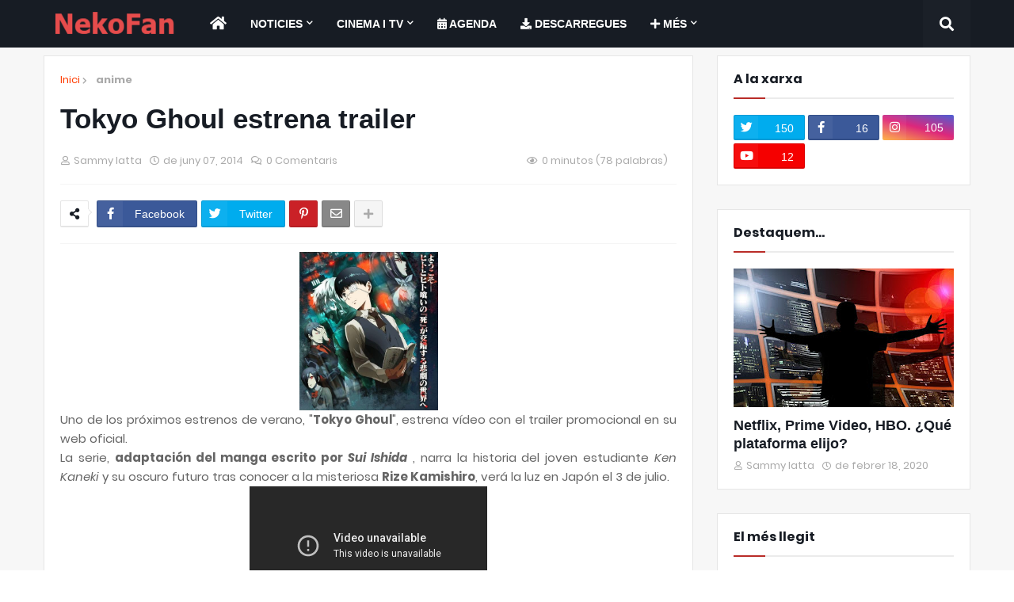

--- FILE ---
content_type: text/html; charset=utf-8
request_url: https://www.youtube-nocookie.com/embed/1O4b5psUJJg?rel=0
body_size: 46606
content:
<!DOCTYPE html><html lang="en" dir="ltr" data-cast-api-enabled="true"><head><meta name="viewport" content="width=device-width, initial-scale=1"><meta name="robots" content="noindex"><script nonce="NIuRf1kLR-Wl-EsTo1oGsQ">if ('undefined' == typeof Symbol || 'undefined' == typeof Symbol.iterator) {delete Array.prototype.entries;}</script><style name="www-roboto" nonce="aQy18ZwMi9JNJwYUtaAp_A">@font-face{font-family:'Roboto';font-style:normal;font-weight:400;font-stretch:100%;src:url(//fonts.gstatic.com/s/roboto/v48/KFO7CnqEu92Fr1ME7kSn66aGLdTylUAMa3GUBHMdazTgWw.woff2)format('woff2');unicode-range:U+0460-052F,U+1C80-1C8A,U+20B4,U+2DE0-2DFF,U+A640-A69F,U+FE2E-FE2F;}@font-face{font-family:'Roboto';font-style:normal;font-weight:400;font-stretch:100%;src:url(//fonts.gstatic.com/s/roboto/v48/KFO7CnqEu92Fr1ME7kSn66aGLdTylUAMa3iUBHMdazTgWw.woff2)format('woff2');unicode-range:U+0301,U+0400-045F,U+0490-0491,U+04B0-04B1,U+2116;}@font-face{font-family:'Roboto';font-style:normal;font-weight:400;font-stretch:100%;src:url(//fonts.gstatic.com/s/roboto/v48/KFO7CnqEu92Fr1ME7kSn66aGLdTylUAMa3CUBHMdazTgWw.woff2)format('woff2');unicode-range:U+1F00-1FFF;}@font-face{font-family:'Roboto';font-style:normal;font-weight:400;font-stretch:100%;src:url(//fonts.gstatic.com/s/roboto/v48/KFO7CnqEu92Fr1ME7kSn66aGLdTylUAMa3-UBHMdazTgWw.woff2)format('woff2');unicode-range:U+0370-0377,U+037A-037F,U+0384-038A,U+038C,U+038E-03A1,U+03A3-03FF;}@font-face{font-family:'Roboto';font-style:normal;font-weight:400;font-stretch:100%;src:url(//fonts.gstatic.com/s/roboto/v48/KFO7CnqEu92Fr1ME7kSn66aGLdTylUAMawCUBHMdazTgWw.woff2)format('woff2');unicode-range:U+0302-0303,U+0305,U+0307-0308,U+0310,U+0312,U+0315,U+031A,U+0326-0327,U+032C,U+032F-0330,U+0332-0333,U+0338,U+033A,U+0346,U+034D,U+0391-03A1,U+03A3-03A9,U+03B1-03C9,U+03D1,U+03D5-03D6,U+03F0-03F1,U+03F4-03F5,U+2016-2017,U+2034-2038,U+203C,U+2040,U+2043,U+2047,U+2050,U+2057,U+205F,U+2070-2071,U+2074-208E,U+2090-209C,U+20D0-20DC,U+20E1,U+20E5-20EF,U+2100-2112,U+2114-2115,U+2117-2121,U+2123-214F,U+2190,U+2192,U+2194-21AE,U+21B0-21E5,U+21F1-21F2,U+21F4-2211,U+2213-2214,U+2216-22FF,U+2308-230B,U+2310,U+2319,U+231C-2321,U+2336-237A,U+237C,U+2395,U+239B-23B7,U+23D0,U+23DC-23E1,U+2474-2475,U+25AF,U+25B3,U+25B7,U+25BD,U+25C1,U+25CA,U+25CC,U+25FB,U+266D-266F,U+27C0-27FF,U+2900-2AFF,U+2B0E-2B11,U+2B30-2B4C,U+2BFE,U+3030,U+FF5B,U+FF5D,U+1D400-1D7FF,U+1EE00-1EEFF;}@font-face{font-family:'Roboto';font-style:normal;font-weight:400;font-stretch:100%;src:url(//fonts.gstatic.com/s/roboto/v48/KFO7CnqEu92Fr1ME7kSn66aGLdTylUAMaxKUBHMdazTgWw.woff2)format('woff2');unicode-range:U+0001-000C,U+000E-001F,U+007F-009F,U+20DD-20E0,U+20E2-20E4,U+2150-218F,U+2190,U+2192,U+2194-2199,U+21AF,U+21E6-21F0,U+21F3,U+2218-2219,U+2299,U+22C4-22C6,U+2300-243F,U+2440-244A,U+2460-24FF,U+25A0-27BF,U+2800-28FF,U+2921-2922,U+2981,U+29BF,U+29EB,U+2B00-2BFF,U+4DC0-4DFF,U+FFF9-FFFB,U+10140-1018E,U+10190-1019C,U+101A0,U+101D0-101FD,U+102E0-102FB,U+10E60-10E7E,U+1D2C0-1D2D3,U+1D2E0-1D37F,U+1F000-1F0FF,U+1F100-1F1AD,U+1F1E6-1F1FF,U+1F30D-1F30F,U+1F315,U+1F31C,U+1F31E,U+1F320-1F32C,U+1F336,U+1F378,U+1F37D,U+1F382,U+1F393-1F39F,U+1F3A7-1F3A8,U+1F3AC-1F3AF,U+1F3C2,U+1F3C4-1F3C6,U+1F3CA-1F3CE,U+1F3D4-1F3E0,U+1F3ED,U+1F3F1-1F3F3,U+1F3F5-1F3F7,U+1F408,U+1F415,U+1F41F,U+1F426,U+1F43F,U+1F441-1F442,U+1F444,U+1F446-1F449,U+1F44C-1F44E,U+1F453,U+1F46A,U+1F47D,U+1F4A3,U+1F4B0,U+1F4B3,U+1F4B9,U+1F4BB,U+1F4BF,U+1F4C8-1F4CB,U+1F4D6,U+1F4DA,U+1F4DF,U+1F4E3-1F4E6,U+1F4EA-1F4ED,U+1F4F7,U+1F4F9-1F4FB,U+1F4FD-1F4FE,U+1F503,U+1F507-1F50B,U+1F50D,U+1F512-1F513,U+1F53E-1F54A,U+1F54F-1F5FA,U+1F610,U+1F650-1F67F,U+1F687,U+1F68D,U+1F691,U+1F694,U+1F698,U+1F6AD,U+1F6B2,U+1F6B9-1F6BA,U+1F6BC,U+1F6C6-1F6CF,U+1F6D3-1F6D7,U+1F6E0-1F6EA,U+1F6F0-1F6F3,U+1F6F7-1F6FC,U+1F700-1F7FF,U+1F800-1F80B,U+1F810-1F847,U+1F850-1F859,U+1F860-1F887,U+1F890-1F8AD,U+1F8B0-1F8BB,U+1F8C0-1F8C1,U+1F900-1F90B,U+1F93B,U+1F946,U+1F984,U+1F996,U+1F9E9,U+1FA00-1FA6F,U+1FA70-1FA7C,U+1FA80-1FA89,U+1FA8F-1FAC6,U+1FACE-1FADC,U+1FADF-1FAE9,U+1FAF0-1FAF8,U+1FB00-1FBFF;}@font-face{font-family:'Roboto';font-style:normal;font-weight:400;font-stretch:100%;src:url(//fonts.gstatic.com/s/roboto/v48/KFO7CnqEu92Fr1ME7kSn66aGLdTylUAMa3OUBHMdazTgWw.woff2)format('woff2');unicode-range:U+0102-0103,U+0110-0111,U+0128-0129,U+0168-0169,U+01A0-01A1,U+01AF-01B0,U+0300-0301,U+0303-0304,U+0308-0309,U+0323,U+0329,U+1EA0-1EF9,U+20AB;}@font-face{font-family:'Roboto';font-style:normal;font-weight:400;font-stretch:100%;src:url(//fonts.gstatic.com/s/roboto/v48/KFO7CnqEu92Fr1ME7kSn66aGLdTylUAMa3KUBHMdazTgWw.woff2)format('woff2');unicode-range:U+0100-02BA,U+02BD-02C5,U+02C7-02CC,U+02CE-02D7,U+02DD-02FF,U+0304,U+0308,U+0329,U+1D00-1DBF,U+1E00-1E9F,U+1EF2-1EFF,U+2020,U+20A0-20AB,U+20AD-20C0,U+2113,U+2C60-2C7F,U+A720-A7FF;}@font-face{font-family:'Roboto';font-style:normal;font-weight:400;font-stretch:100%;src:url(//fonts.gstatic.com/s/roboto/v48/KFO7CnqEu92Fr1ME7kSn66aGLdTylUAMa3yUBHMdazQ.woff2)format('woff2');unicode-range:U+0000-00FF,U+0131,U+0152-0153,U+02BB-02BC,U+02C6,U+02DA,U+02DC,U+0304,U+0308,U+0329,U+2000-206F,U+20AC,U+2122,U+2191,U+2193,U+2212,U+2215,U+FEFF,U+FFFD;}@font-face{font-family:'Roboto';font-style:normal;font-weight:500;font-stretch:100%;src:url(//fonts.gstatic.com/s/roboto/v48/KFO7CnqEu92Fr1ME7kSn66aGLdTylUAMa3GUBHMdazTgWw.woff2)format('woff2');unicode-range:U+0460-052F,U+1C80-1C8A,U+20B4,U+2DE0-2DFF,U+A640-A69F,U+FE2E-FE2F;}@font-face{font-family:'Roboto';font-style:normal;font-weight:500;font-stretch:100%;src:url(//fonts.gstatic.com/s/roboto/v48/KFO7CnqEu92Fr1ME7kSn66aGLdTylUAMa3iUBHMdazTgWw.woff2)format('woff2');unicode-range:U+0301,U+0400-045F,U+0490-0491,U+04B0-04B1,U+2116;}@font-face{font-family:'Roboto';font-style:normal;font-weight:500;font-stretch:100%;src:url(//fonts.gstatic.com/s/roboto/v48/KFO7CnqEu92Fr1ME7kSn66aGLdTylUAMa3CUBHMdazTgWw.woff2)format('woff2');unicode-range:U+1F00-1FFF;}@font-face{font-family:'Roboto';font-style:normal;font-weight:500;font-stretch:100%;src:url(//fonts.gstatic.com/s/roboto/v48/KFO7CnqEu92Fr1ME7kSn66aGLdTylUAMa3-UBHMdazTgWw.woff2)format('woff2');unicode-range:U+0370-0377,U+037A-037F,U+0384-038A,U+038C,U+038E-03A1,U+03A3-03FF;}@font-face{font-family:'Roboto';font-style:normal;font-weight:500;font-stretch:100%;src:url(//fonts.gstatic.com/s/roboto/v48/KFO7CnqEu92Fr1ME7kSn66aGLdTylUAMawCUBHMdazTgWw.woff2)format('woff2');unicode-range:U+0302-0303,U+0305,U+0307-0308,U+0310,U+0312,U+0315,U+031A,U+0326-0327,U+032C,U+032F-0330,U+0332-0333,U+0338,U+033A,U+0346,U+034D,U+0391-03A1,U+03A3-03A9,U+03B1-03C9,U+03D1,U+03D5-03D6,U+03F0-03F1,U+03F4-03F5,U+2016-2017,U+2034-2038,U+203C,U+2040,U+2043,U+2047,U+2050,U+2057,U+205F,U+2070-2071,U+2074-208E,U+2090-209C,U+20D0-20DC,U+20E1,U+20E5-20EF,U+2100-2112,U+2114-2115,U+2117-2121,U+2123-214F,U+2190,U+2192,U+2194-21AE,U+21B0-21E5,U+21F1-21F2,U+21F4-2211,U+2213-2214,U+2216-22FF,U+2308-230B,U+2310,U+2319,U+231C-2321,U+2336-237A,U+237C,U+2395,U+239B-23B7,U+23D0,U+23DC-23E1,U+2474-2475,U+25AF,U+25B3,U+25B7,U+25BD,U+25C1,U+25CA,U+25CC,U+25FB,U+266D-266F,U+27C0-27FF,U+2900-2AFF,U+2B0E-2B11,U+2B30-2B4C,U+2BFE,U+3030,U+FF5B,U+FF5D,U+1D400-1D7FF,U+1EE00-1EEFF;}@font-face{font-family:'Roboto';font-style:normal;font-weight:500;font-stretch:100%;src:url(//fonts.gstatic.com/s/roboto/v48/KFO7CnqEu92Fr1ME7kSn66aGLdTylUAMaxKUBHMdazTgWw.woff2)format('woff2');unicode-range:U+0001-000C,U+000E-001F,U+007F-009F,U+20DD-20E0,U+20E2-20E4,U+2150-218F,U+2190,U+2192,U+2194-2199,U+21AF,U+21E6-21F0,U+21F3,U+2218-2219,U+2299,U+22C4-22C6,U+2300-243F,U+2440-244A,U+2460-24FF,U+25A0-27BF,U+2800-28FF,U+2921-2922,U+2981,U+29BF,U+29EB,U+2B00-2BFF,U+4DC0-4DFF,U+FFF9-FFFB,U+10140-1018E,U+10190-1019C,U+101A0,U+101D0-101FD,U+102E0-102FB,U+10E60-10E7E,U+1D2C0-1D2D3,U+1D2E0-1D37F,U+1F000-1F0FF,U+1F100-1F1AD,U+1F1E6-1F1FF,U+1F30D-1F30F,U+1F315,U+1F31C,U+1F31E,U+1F320-1F32C,U+1F336,U+1F378,U+1F37D,U+1F382,U+1F393-1F39F,U+1F3A7-1F3A8,U+1F3AC-1F3AF,U+1F3C2,U+1F3C4-1F3C6,U+1F3CA-1F3CE,U+1F3D4-1F3E0,U+1F3ED,U+1F3F1-1F3F3,U+1F3F5-1F3F7,U+1F408,U+1F415,U+1F41F,U+1F426,U+1F43F,U+1F441-1F442,U+1F444,U+1F446-1F449,U+1F44C-1F44E,U+1F453,U+1F46A,U+1F47D,U+1F4A3,U+1F4B0,U+1F4B3,U+1F4B9,U+1F4BB,U+1F4BF,U+1F4C8-1F4CB,U+1F4D6,U+1F4DA,U+1F4DF,U+1F4E3-1F4E6,U+1F4EA-1F4ED,U+1F4F7,U+1F4F9-1F4FB,U+1F4FD-1F4FE,U+1F503,U+1F507-1F50B,U+1F50D,U+1F512-1F513,U+1F53E-1F54A,U+1F54F-1F5FA,U+1F610,U+1F650-1F67F,U+1F687,U+1F68D,U+1F691,U+1F694,U+1F698,U+1F6AD,U+1F6B2,U+1F6B9-1F6BA,U+1F6BC,U+1F6C6-1F6CF,U+1F6D3-1F6D7,U+1F6E0-1F6EA,U+1F6F0-1F6F3,U+1F6F7-1F6FC,U+1F700-1F7FF,U+1F800-1F80B,U+1F810-1F847,U+1F850-1F859,U+1F860-1F887,U+1F890-1F8AD,U+1F8B0-1F8BB,U+1F8C0-1F8C1,U+1F900-1F90B,U+1F93B,U+1F946,U+1F984,U+1F996,U+1F9E9,U+1FA00-1FA6F,U+1FA70-1FA7C,U+1FA80-1FA89,U+1FA8F-1FAC6,U+1FACE-1FADC,U+1FADF-1FAE9,U+1FAF0-1FAF8,U+1FB00-1FBFF;}@font-face{font-family:'Roboto';font-style:normal;font-weight:500;font-stretch:100%;src:url(//fonts.gstatic.com/s/roboto/v48/KFO7CnqEu92Fr1ME7kSn66aGLdTylUAMa3OUBHMdazTgWw.woff2)format('woff2');unicode-range:U+0102-0103,U+0110-0111,U+0128-0129,U+0168-0169,U+01A0-01A1,U+01AF-01B0,U+0300-0301,U+0303-0304,U+0308-0309,U+0323,U+0329,U+1EA0-1EF9,U+20AB;}@font-face{font-family:'Roboto';font-style:normal;font-weight:500;font-stretch:100%;src:url(//fonts.gstatic.com/s/roboto/v48/KFO7CnqEu92Fr1ME7kSn66aGLdTylUAMa3KUBHMdazTgWw.woff2)format('woff2');unicode-range:U+0100-02BA,U+02BD-02C5,U+02C7-02CC,U+02CE-02D7,U+02DD-02FF,U+0304,U+0308,U+0329,U+1D00-1DBF,U+1E00-1E9F,U+1EF2-1EFF,U+2020,U+20A0-20AB,U+20AD-20C0,U+2113,U+2C60-2C7F,U+A720-A7FF;}@font-face{font-family:'Roboto';font-style:normal;font-weight:500;font-stretch:100%;src:url(//fonts.gstatic.com/s/roboto/v48/KFO7CnqEu92Fr1ME7kSn66aGLdTylUAMa3yUBHMdazQ.woff2)format('woff2');unicode-range:U+0000-00FF,U+0131,U+0152-0153,U+02BB-02BC,U+02C6,U+02DA,U+02DC,U+0304,U+0308,U+0329,U+2000-206F,U+20AC,U+2122,U+2191,U+2193,U+2212,U+2215,U+FEFF,U+FFFD;}</style><script name="www-roboto" nonce="NIuRf1kLR-Wl-EsTo1oGsQ">if (document.fonts && document.fonts.load) {document.fonts.load("400 10pt Roboto", "E"); document.fonts.load("500 10pt Roboto", "E");}</script><link rel="stylesheet" href="/s/player/b95b0e7a/www-player.css" name="www-player" nonce="aQy18ZwMi9JNJwYUtaAp_A"><style nonce="aQy18ZwMi9JNJwYUtaAp_A">html {overflow: hidden;}body {font: 12px Roboto, Arial, sans-serif; background-color: #000; color: #fff; height: 100%; width: 100%; overflow: hidden; position: absolute; margin: 0; padding: 0;}#player {width: 100%; height: 100%;}h1 {text-align: center; color: #fff;}h3 {margin-top: 6px; margin-bottom: 3px;}.player-unavailable {position: absolute; top: 0; left: 0; right: 0; bottom: 0; padding: 25px; font-size: 13px; background: url(/img/meh7.png) 50% 65% no-repeat;}.player-unavailable .message {text-align: left; margin: 0 -5px 15px; padding: 0 5px 14px; border-bottom: 1px solid #888; font-size: 19px; font-weight: normal;}.player-unavailable a {color: #167ac6; text-decoration: none;}</style><script nonce="NIuRf1kLR-Wl-EsTo1oGsQ">var ytcsi={gt:function(n){n=(n||"")+"data_";return ytcsi[n]||(ytcsi[n]={tick:{},info:{},gel:{preLoggedGelInfos:[]}})},now:window.performance&&window.performance.timing&&window.performance.now&&window.performance.timing.navigationStart?function(){return window.performance.timing.navigationStart+window.performance.now()}:function(){return(new Date).getTime()},tick:function(l,t,n){var ticks=ytcsi.gt(n).tick;var v=t||ytcsi.now();if(ticks[l]){ticks["_"+l]=ticks["_"+l]||[ticks[l]];ticks["_"+l].push(v)}ticks[l]=
v},info:function(k,v,n){ytcsi.gt(n).info[k]=v},infoGel:function(p,n){ytcsi.gt(n).gel.preLoggedGelInfos.push(p)},setStart:function(t,n){ytcsi.tick("_start",t,n)}};
(function(w,d){function isGecko(){if(!w.navigator)return false;try{if(w.navigator.userAgentData&&w.navigator.userAgentData.brands&&w.navigator.userAgentData.brands.length){var brands=w.navigator.userAgentData.brands;var i=0;for(;i<brands.length;i++)if(brands[i]&&brands[i].brand==="Firefox")return true;return false}}catch(e){setTimeout(function(){throw e;})}if(!w.navigator.userAgent)return false;var ua=w.navigator.userAgent;return ua.indexOf("Gecko")>0&&ua.toLowerCase().indexOf("webkit")<0&&ua.indexOf("Edge")<
0&&ua.indexOf("Trident")<0&&ua.indexOf("MSIE")<0}ytcsi.setStart(w.performance?w.performance.timing.responseStart:null);var isPrerender=(d.visibilityState||d.webkitVisibilityState)=="prerender";var vName=!d.visibilityState&&d.webkitVisibilityState?"webkitvisibilitychange":"visibilitychange";if(isPrerender){var startTick=function(){ytcsi.setStart();d.removeEventListener(vName,startTick)};d.addEventListener(vName,startTick,false)}if(d.addEventListener)d.addEventListener(vName,function(){ytcsi.tick("vc")},
false);if(isGecko()){var isHidden=(d.visibilityState||d.webkitVisibilityState)=="hidden";if(isHidden)ytcsi.tick("vc")}var slt=function(el,t){setTimeout(function(){var n=ytcsi.now();el.loadTime=n;if(el.slt)el.slt()},t)};w.__ytRIL=function(el){if(!el.getAttribute("data-thumb"))if(w.requestAnimationFrame)w.requestAnimationFrame(function(){slt(el,0)});else slt(el,16)}})(window,document);
</script><script nonce="NIuRf1kLR-Wl-EsTo1oGsQ">var ytcfg={d:function(){return window.yt&&yt.config_||ytcfg.data_||(ytcfg.data_={})},get:function(k,o){return k in ytcfg.d()?ytcfg.d()[k]:o},set:function(){var a=arguments;if(a.length>1)ytcfg.d()[a[0]]=a[1];else{var k;for(k in a[0])ytcfg.d()[k]=a[0][k]}}};
ytcfg.set({"CLIENT_CANARY_STATE":"none","DEVICE":"cbr\u003dChrome\u0026cbrand\u003dapple\u0026cbrver\u003d131.0.0.0\u0026ceng\u003dWebKit\u0026cengver\u003d537.36\u0026cos\u003dMacintosh\u0026cosver\u003d10_15_7\u0026cplatform\u003dDESKTOP","EVENT_ID":"KcpqadiCMLGC_tcP-rGLwAg","EXPERIMENT_FLAGS":{"ab_det_apb_b":true,"ab_det_apm":true,"ab_det_el_h":true,"ab_det_em_inj":true,"ab_l_sig_st":true,"ab_l_sig_st_e":true,"action_companion_center_align_description":true,"allow_skip_networkless":true,"always_send_and_write":true,"att_web_record_metrics":true,"attmusi":true,"c3_enable_button_impression_logging":true,"c3_watch_page_component":true,"cancel_pending_navs":true,"clean_up_manual_attribution_header":true,"config_age_report_killswitch":true,"cow_optimize_idom_compat":true,"csi_config_handling_infra":true,"csi_on_gel":true,"delhi_mweb_colorful_sd":true,"delhi_mweb_colorful_sd_v2":true,"deprecate_csi_has_info":true,"deprecate_pair_servlet_enabled":true,"desktop_sparkles_light_cta_button":true,"disable_cached_masthead_data":true,"disable_child_node_auto_formatted_strings":true,"disable_enf_isd":true,"disable_log_to_visitor_layer":true,"disable_pacf_logging_for_memory_limited_tv":true,"embeds_enable_eid_enforcement_for_youtube":true,"embeds_enable_info_panel_dismissal":true,"embeds_enable_pfp_always_unbranded":true,"embeds_muted_autoplay_sound_fix":true,"embeds_serve_es6_client":true,"embeds_web_nwl_disable_nocookie":true,"embeds_web_updated_shorts_definition_fix":true,"enable_active_view_display_ad_renderer_web_home":true,"enable_ad_disclosure_banner_a11y_fix":true,"enable_chips_shelf_view_model_fully_reactive":true,"enable_client_creator_goal_ticker_bar_revamp":true,"enable_client_only_wiz_direct_reactions":true,"enable_client_sli_logging":true,"enable_client_streamz_web":true,"enable_client_ve_spec":true,"enable_cloud_save_error_popup_after_retry":true,"enable_cookie_reissue_iframe":true,"enable_dai_sdf_h5_preroll":true,"enable_datasync_id_header_in_web_vss_pings":true,"enable_default_mono_cta_migration_web_client":true,"enable_dma_post_enforcement":true,"enable_docked_chat_messages":true,"enable_entity_store_from_dependency_injection":true,"enable_inline_muted_playback_on_web_search":true,"enable_inline_muted_playback_on_web_search_for_vdc":true,"enable_inline_muted_playback_on_web_search_for_vdcb":true,"enable_is_extended_monitoring":true,"enable_is_mini_app_page_active_bugfix":true,"enable_live_overlay_feed_in_live_chat":true,"enable_logging_first_user_action_after_game_ready":true,"enable_ltc_param_fetch_from_innertube":true,"enable_masthead_mweb_padding_fix":true,"enable_menu_renderer_button_in_mweb_hclr":true,"enable_mini_app_command_handler_mweb_fix":true,"enable_mini_app_iframe_loaded_logging":true,"enable_mini_guide_downloads_item":true,"enable_mixed_direction_formatted_strings":true,"enable_mweb_livestream_ui_update":true,"enable_mweb_new_caption_language_picker":true,"enable_names_handles_account_switcher":true,"enable_network_request_logging_on_game_events":true,"enable_new_paid_product_placement":true,"enable_obtaining_ppn_query_param":true,"enable_open_in_new_tab_icon_for_short_dr_for_desktop_search":true,"enable_open_yt_content":true,"enable_origin_query_parameter_bugfix":true,"enable_pause_ads_on_ytv_html5":true,"enable_payments_purchase_manager":true,"enable_pdp_icon_prefetch":true,"enable_pl_r_si_fa":true,"enable_place_pivot_url":true,"enable_playable_a11y_label_with_badge_text":true,"enable_pv_screen_modern_text":true,"enable_removing_navbar_title_on_hashtag_page_mweb":true,"enable_resetting_scroll_position_on_flow_change":true,"enable_rta_manager":true,"enable_sdf_companion_h5":true,"enable_sdf_dai_h5_midroll":true,"enable_sdf_h5_endemic_mid_post_roll":true,"enable_sdf_on_h5_unplugged_vod_midroll":true,"enable_sdf_shorts_player_bytes_h5":true,"enable_sdk_performance_network_logging":true,"enable_sending_unwrapped_game_audio_as_serialized_metadata":true,"enable_sfv_effect_pivot_url":true,"enable_shorts_new_carousel":true,"enable_skip_ad_guidance_prompt":true,"enable_skippable_ads_for_unplugged_ad_pod":true,"enable_smearing_expansion_dai":true,"enable_third_party_info":true,"enable_time_out_messages":true,"enable_timeline_view_modern_transcript_fe":true,"enable_video_display_compact_button_group_for_desktop_search":true,"enable_watch_next_pause_autoplay_lact":true,"enable_web_home_top_landscape_image_layout_level_click":true,"enable_web_tiered_gel":true,"enable_window_constrained_buy_flow_dialog":true,"enable_wiz_queue_effect_and_on_init_initial_runs":true,"enable_ypc_spinners":true,"enable_yt_ata_iframe_authuser":true,"export_networkless_options":true,"export_player_version_to_ytconfig":true,"fill_single_video_with_notify_to_lasr":true,"fix_ad_miniplayer_controls_rendering":true,"fix_ads_tracking_for_swf_config_deprecation_mweb":true,"h5_companion_enable_adcpn_macro_substitution_for_click_pings":true,"h5_inplayer_enable_adcpn_macro_substitution_for_click_pings":true,"h5_reset_cache_and_filter_before_update_masthead":true,"hide_channel_creation_title_for_mweb":true,"high_ccv_client_side_caching_h5":true,"html5_log_trigger_events_with_debug_data":true,"html5_ssdai_enable_media_end_cue_range":true,"il_attach_cache_limit":true,"il_use_view_model_logging_context":true,"is_browser_support_for_webcam_streaming":true,"json_condensed_response":true,"kev_adb_pg":true,"kevlar_gel_error_routing":true,"kevlar_watch_cinematics":true,"live_chat_enable_controller_extraction":true,"live_chat_enable_rta_manager":true,"live_chat_increased_min_height":true,"log_click_with_layer_from_element_in_command_handler":true,"log_errors_through_nwl_on_retry":true,"mdx_enable_privacy_disclosure_ui":true,"mdx_load_cast_api_bootstrap_script":true,"medium_progress_bar_modification":true,"migrate_remaining_web_ad_badges_to_innertube":true,"mobile_account_menu_refresh":true,"mweb_a11y_enable_player_controls_invisible_toggle":true,"mweb_account_linking_noapp":true,"mweb_after_render_to_scheduler":true,"mweb_allow_modern_search_suggest_behavior":true,"mweb_animated_actions":true,"mweb_app_upsell_button_direct_to_app":true,"mweb_big_progress_bar":true,"mweb_c3_disable_carve_out":true,"mweb_c3_disable_carve_out_keep_external_links":true,"mweb_c3_enable_adaptive_signals":true,"mweb_c3_endscreen":true,"mweb_c3_endscreen_v2":true,"mweb_c3_library_page_enable_recent_shelf":true,"mweb_c3_remove_web_navigation_endpoint_data":true,"mweb_c3_use_canonical_from_player_response":true,"mweb_cinematic_watch":true,"mweb_command_handler":true,"mweb_delay_watch_initial_data":true,"mweb_disable_searchbar_scroll":true,"mweb_enable_fine_scrubbing_for_recs":true,"mweb_enable_keto_batch_player_fullscreen":true,"mweb_enable_keto_batch_player_progress_bar":true,"mweb_enable_keto_batch_player_tooltips":true,"mweb_enable_lockup_view_model_for_ucp":true,"mweb_enable_mix_panel_title_metadata":true,"mweb_enable_more_drawer":true,"mweb_enable_optional_fullscreen_landscape_locking":true,"mweb_enable_overlay_touch_manager":true,"mweb_enable_premium_carve_out_fix":true,"mweb_enable_refresh_detection":true,"mweb_enable_search_imp":true,"mweb_enable_sequence_signal":true,"mweb_enable_shorts_pivot_button":true,"mweb_enable_shorts_video_preload":true,"mweb_enable_skippables_on_jio_phone":true,"mweb_enable_storyboards":true,"mweb_enable_two_line_title_on_shorts":true,"mweb_enable_varispeed_controller":true,"mweb_enable_warm_channel_requests":true,"mweb_enable_watch_feed_infinite_scroll":true,"mweb_enable_wrapped_unplugged_pause_membership_dialog_renderer":true,"mweb_filter_video_format_in_webfe":true,"mweb_fix_livestream_seeking":true,"mweb_fix_monitor_visibility_after_render":true,"mweb_fix_section_list_continuation_item_renderers":true,"mweb_force_ios_fallback_to_native_control":true,"mweb_fp_auto_fullscreen":true,"mweb_fullscreen_controls":true,"mweb_fullscreen_controls_action_buttons":true,"mweb_fullscreen_watch_system":true,"mweb_home_reactive_shorts":true,"mweb_innertube_search_command":true,"mweb_kaios_enable_autoplay_switch_view_model":true,"mweb_lang_in_html":true,"mweb_like_button_synced_with_entities":true,"mweb_logo_use_home_page_ve":true,"mweb_module_decoration":true,"mweb_native_control_in_faux_fullscreen_shared":true,"mweb_panel_container_inert":true,"mweb_player_control_on_hover":true,"mweb_player_delhi_dtts":true,"mweb_player_settings_use_bottom_sheet":true,"mweb_player_show_previous_next_buttons_in_playlist":true,"mweb_player_skip_no_op_state_changes":true,"mweb_player_user_select_none":true,"mweb_playlist_engagement_panel":true,"mweb_progress_bar_seek_on_mouse_click":true,"mweb_pull_2_full":true,"mweb_pull_2_full_enable_touch_handlers":true,"mweb_schedule_warm_watch_response":true,"mweb_searchbox_legacy_navigation":true,"mweb_see_fewer_shorts":true,"mweb_sheets_ui_refresh":true,"mweb_shorts_comments_panel_id_change":true,"mweb_shorts_early_continuation":true,"mweb_show_ios_smart_banner":true,"mweb_use_server_url_on_startup":true,"mweb_watch_captions_enable_auto_translate":true,"mweb_watch_captions_set_default_size":true,"mweb_watch_stop_scheduler_on_player_response":true,"mweb_watchfeed_big_thumbnails":true,"mweb_yt_searchbox":true,"networkless_logging":true,"no_client_ve_attach_unless_shown":true,"nwl_send_from_memory_when_online":true,"pageid_as_header_web":true,"playback_settings_use_switch_menu":true,"player_controls_autonav_fix":true,"player_controls_skip_double_signal_update":true,"polymer_bad_build_labels":true,"polymer_verifiy_app_state":true,"qoe_send_and_write":true,"remove_chevron_from_ad_disclosure_banner_h5":true,"remove_masthead_channel_banner_on_refresh":true,"remove_slot_id_exited_trigger_for_dai_in_player_slot_expire":true,"replace_client_url_parsing_with_server_signal":true,"service_worker_enabled":true,"service_worker_push_enabled":true,"service_worker_push_home_page_prompt":true,"service_worker_push_watch_page_prompt":true,"shell_load_gcf":true,"shorten_initial_gel_batch_timeout":true,"should_use_yt_voice_endpoint_in_kaios":true,"skip_invalid_ytcsi_ticks":true,"skip_setting_info_in_csi_data_object":true,"smarter_ve_dedupping":true,"speedmaster_no_seek":true,"start_client_gcf_mweb":true,"stop_handling_click_for_non_rendering_overlay_layout":true,"suppress_error_204_logging":true,"synced_panel_scrolling_controller":true,"use_event_time_ms_header":true,"use_fifo_for_networkless":true,"use_player_abuse_bg_library":true,"use_request_time_ms_header":true,"use_session_based_sampling":true,"use_thumbnail_overlay_time_status_renderer_for_live_badge":true,"use_ts_visibilitylogger":true,"vss_final_ping_send_and_write":true,"vss_playback_use_send_and_write":true,"web_adaptive_repeat_ase":true,"web_always_load_chat_support":true,"web_animated_like":true,"web_api_url":true,"web_attributed_string_deep_equal_bugfix":true,"web_autonav_allow_off_by_default":true,"web_button_vm_refactor_disabled":true,"web_c3_log_app_init_finish":true,"web_csi_action_sampling_enabled":true,"web_dedupe_ve_grafting":true,"web_disable_backdrop_filter":true,"web_enable_ab_rsp_cl":true,"web_enable_course_icon_update":true,"web_enable_error_204":true,"web_enable_horizontal_video_attributes_section":true,"web_fix_segmented_like_dislike_undefined":true,"web_gcf_hashes_innertube":true,"web_gel_timeout_cap":true,"web_metadata_carousel_elref_bugfix":true,"web_parent_target_for_sheets":true,"web_persist_server_autonav_state_on_client":true,"web_playback_associated_log_ctt":true,"web_playback_associated_ve":true,"web_prefetch_preload_video":true,"web_progress_bar_draggable":true,"web_resizable_advertiser_banner_on_masthead_safari_fix":true,"web_scheduler_auto_init":true,"web_shorts_just_watched_on_channel_and_pivot_study":true,"web_shorts_just_watched_overlay":true,"web_shorts_pivot_button_view_model_reactive":true,"web_update_panel_visibility_logging_fix":true,"web_video_attribute_view_model_a11y_fix":true,"web_watch_controls_state_signals":true,"web_wiz_attributed_string":true,"web_yt_config_context":true,"webfe_mweb_watch_microdata":true,"webfe_watch_shorts_canonical_url_fix":true,"webpo_exit_on_net_err":true,"wiz_diff_overwritable":true,"wiz_memoize_stamper_items":true,"woffle_used_state_report":true,"wpo_gel_strz":true,"ytcp_paper_tooltip_use_scoped_owner_root":true,"ytidb_clear_embedded_player":true,"H5_async_logging_delay_ms":30000.0,"attention_logging_scroll_throttle":500.0,"autoplay_pause_by_lact_sampling_fraction":0.0,"cinematic_watch_effect_opacity":0.4,"log_window_onerror_fraction":0.1,"speedmaster_playback_rate":2.0,"tv_pacf_logging_sample_rate":0.01,"web_attention_logging_scroll_throttle":500.0,"web_load_prediction_threshold":0.1,"web_navigation_prediction_threshold":0.1,"web_pbj_log_warning_rate":0.0,"web_system_health_fraction":0.01,"ytidb_transaction_ended_event_rate_limit":0.02,"active_time_update_interval_ms":10000,"att_init_delay":500,"autoplay_pause_by_lact_sec":0,"botguard_async_snapshot_timeout_ms":3000,"check_navigator_accuracy_timeout_ms":0,"cinematic_watch_css_filter_blur_strength":40,"cinematic_watch_fade_out_duration":500,"close_webview_delay_ms":100,"cloud_save_game_data_rate_limit_ms":3000,"compression_disable_point":10,"custom_active_view_tos_timeout_ms":3600000,"embeds_widget_poll_interval_ms":0,"gel_min_batch_size":3,"gel_queue_timeout_max_ms":60000,"get_async_timeout_ms":60000,"hide_cta_for_home_web_video_ads_animate_in_time":2,"html5_byterate_soft_cap":0,"initial_gel_batch_timeout":2000,"max_body_size_to_compress":500000,"max_prefetch_window_sec_for_livestream_optimization":10,"min_prefetch_offset_sec_for_livestream_optimization":20,"mini_app_container_iframe_src_update_delay_ms":0,"multiple_preview_news_duration_time":11000,"mweb_c3_toast_duration_ms":5000,"mweb_deep_link_fallback_timeout_ms":10000,"mweb_delay_response_received_actions":100,"mweb_fp_dpad_rate_limit_ms":0,"mweb_fp_dpad_watch_title_clamp_lines":0,"mweb_history_manager_cache_size":100,"mweb_ios_fullscreen_playback_transition_delay_ms":500,"mweb_ios_fullscreen_system_pause_epilson_ms":0,"mweb_override_response_store_expiration_ms":0,"mweb_shorts_early_continuation_trigger_threshold":4,"mweb_w2w_max_age_seconds":0,"mweb_watch_captions_default_size":2,"neon_dark_launch_gradient_count":0,"network_polling_interval":30000,"play_click_interval_ms":30000,"play_ping_interval_ms":10000,"prefetch_comments_ms_after_video":0,"send_config_hash_timer":0,"service_worker_push_logged_out_prompt_watches":-1,"service_worker_push_prompt_cap":-1,"service_worker_push_prompt_delay_microseconds":3888000000000,"show_mini_app_ad_frequency_cap_ms":300000,"slow_compressions_before_abandon_count":4,"speedmaster_cancellation_movement_dp":10,"speedmaster_touch_activation_ms":500,"web_attention_logging_throttle":500,"web_foreground_heartbeat_interval_ms":28000,"web_gel_debounce_ms":10000,"web_logging_max_batch":100,"web_max_tracing_events":50,"web_tracing_session_replay":0,"wil_icon_max_concurrent_fetches":9999,"ytidb_remake_db_retries":3,"ytidb_reopen_db_retries":3,"WebClientReleaseProcessCritical__youtube_embeds_client_version_override":"","WebClientReleaseProcessCritical__youtube_embeds_web_client_version_override":"","WebClientReleaseProcessCritical__youtube_mweb_client_version_override":"","debug_forced_internalcountrycode":"","embeds_web_synth_ch_headers_banned_urls_regex":"","enable_web_media_service":"DISABLED","il_payload_scraping":"","live_chat_unicode_emoji_json_url":"https://www.gstatic.com/youtube/img/emojis/emojis-svg-9.json","mweb_deep_link_feature_tag_suffix":"11268432","mweb_enable_shorts_innertube_player_prefetch_trigger":"NONE","mweb_fp_dpad":"home,search,browse,channel,create_channel,experiments,settings,trending,oops,404,paid_memberships,sponsorship,premium,shorts","mweb_fp_dpad_linear_navigation":"","mweb_fp_dpad_linear_navigation_visitor":"","mweb_fp_dpad_visitor":"","mweb_preload_video_by_player_vars":"","mweb_sign_in_button_style":"STYLE_SUGGESTIVE_AVATAR","place_pivot_triggering_container_alternate":"","place_pivot_triggering_counterfactual_container_alternate":"","search_ui_mweb_searchbar_restyle":"DEFAULT","service_worker_push_force_notification_prompt_tag":"1","service_worker_scope":"/","suggest_exp_str":"","web_client_version_override":"","kevlar_command_handler_command_banlist":[],"mini_app_ids_without_game_ready":["UgkxHHtsak1SC8mRGHMZewc4HzeAY3yhPPmJ","Ugkx7OgzFqE6z_5Mtf4YsotGfQNII1DF_RBm"],"web_op_signal_type_banlist":[],"web_tracing_enabled_spans":["event","command"]},"GAPI_HINT_PARAMS":"m;/_/scs/abc-static/_/js/k\u003dgapi.gapi.en.FZb77tO2YW4.O/d\u003d1/rs\u003dAHpOoo8lqavmo6ayfVxZovyDiP6g3TOVSQ/m\u003d__features__","GAPI_HOST":"https://apis.google.com","GAPI_LOCALE":"en_US","GL":"US","HL":"en","HTML_DIR":"ltr","HTML_LANG":"en","INNERTUBE_API_KEY":"AIzaSyAO_FJ2SlqU8Q4STEHLGCilw_Y9_11qcW8","INNERTUBE_API_VERSION":"v1","INNERTUBE_CLIENT_NAME":"WEB_EMBEDDED_PLAYER","INNERTUBE_CLIENT_VERSION":"1.20260116.01.00","INNERTUBE_CONTEXT":{"client":{"hl":"en","gl":"US","remoteHost":"18.189.141.108","deviceMake":"Apple","deviceModel":"","visitorData":"CgtLb0xNNnhQbkVmZyiplKvLBjIKCgJVUxIEGgAgbg%3D%3D","userAgent":"Mozilla/5.0 (Macintosh; Intel Mac OS X 10_15_7) AppleWebKit/537.36 (KHTML, like Gecko) Chrome/131.0.0.0 Safari/537.36; ClaudeBot/1.0; +claudebot@anthropic.com),gzip(gfe)","clientName":"WEB_EMBEDDED_PLAYER","clientVersion":"1.20260116.01.00","osName":"Macintosh","osVersion":"10_15_7","originalUrl":"https://www.youtube-nocookie.com/embed/1O4b5psUJJg?rel\u003d0","platform":"DESKTOP","clientFormFactor":"UNKNOWN_FORM_FACTOR","configInfo":{"appInstallData":"[base64]"},"browserName":"Chrome","browserVersion":"131.0.0.0","acceptHeader":"text/html,application/xhtml+xml,application/xml;q\u003d0.9,image/webp,image/apng,*/*;q\u003d0.8,application/signed-exchange;v\u003db3;q\u003d0.9","deviceExperimentId":"ChxOelU1TmpFd05qQXdNRGd3TkRVMU56Y3pPQT09EKmUq8sGGKmUq8sG","rolloutToken":"CJ2soZCslpC7tgEQgM2Q2puRkgMYgM2Q2puRkgM%3D"},"user":{"lockedSafetyMode":false},"request":{"useSsl":true},"clickTracking":{"clickTrackingParams":"IhMImLuQ2puRkgMVMYH/BB362AKI"},"thirdParty":{"embeddedPlayerContext":{"embeddedPlayerEncryptedContext":"AD5ZzFT2ZdJTL3bSpqaEVBhX0UFJhis14LtORrWCSb4Fu4svt_kRU2uT5mgubnL1JGaYg2itSP58jVz7DZF65scS9MX7LqIYNRkJfVtfmWI9vFnyVsS29KrRiKLc55gEMIxkjLMaGIVr8myvz61AeyXSp3Z53Zomgw3Wr7lmg_BeaFio5BJ1xWqt","ancestorOriginsSupported":false}}},"INNERTUBE_CONTEXT_CLIENT_NAME":56,"INNERTUBE_CONTEXT_CLIENT_VERSION":"1.20260116.01.00","INNERTUBE_CONTEXT_GL":"US","INNERTUBE_CONTEXT_HL":"en","LATEST_ECATCHER_SERVICE_TRACKING_PARAMS":{"client.name":"WEB_EMBEDDED_PLAYER","client.jsfeat":"2021"},"LOGGED_IN":false,"PAGE_BUILD_LABEL":"youtube.embeds.web_20260116_01_RC00","PAGE_CL":856990104,"SERVER_NAME":"WebFE","VISITOR_DATA":"CgtLb0xNNnhQbkVmZyiplKvLBjIKCgJVUxIEGgAgbg%3D%3D","WEB_PLAYER_CONTEXT_CONFIGS":{"WEB_PLAYER_CONTEXT_CONFIG_ID_EMBEDDED_PLAYER":{"rootElementId":"movie_player","jsUrl":"/s/player/b95b0e7a/player_ias.vflset/en_US/base.js","cssUrl":"/s/player/b95b0e7a/www-player.css","contextId":"WEB_PLAYER_CONTEXT_CONFIG_ID_EMBEDDED_PLAYER","eventLabel":"embedded","contentRegion":"US","hl":"en_US","hostLanguage":"en","innertubeApiKey":"AIzaSyAO_FJ2SlqU8Q4STEHLGCilw_Y9_11qcW8","innertubeApiVersion":"v1","innertubeContextClientVersion":"1.20260116.01.00","disableRelatedVideos":true,"device":{"brand":"apple","model":"","browser":"Chrome","browserVersion":"131.0.0.0","os":"Macintosh","osVersion":"10_15_7","platform":"DESKTOP","interfaceName":"WEB_EMBEDDED_PLAYER","interfaceVersion":"1.20260116.01.00"},"serializedExperimentIds":"24004644,24499533,51010235,51063643,51098299,51204329,51222973,51340662,51349914,51353393,51366423,51372680,51389629,51404808,51404810,51458177,51484222,51489567,51490331,51500051,51505436,51530495,51534669,51560386,51565115,51566373,51578632,51583565,51583821,51585555,51586118,51605258,51605395,51609830,51611457,51615067,51620866,51621065,51622844,51632249,51637029,51638932,51639092,51648336,51656216,51666850,51672162,51681662,51683502,51684301,51684306,51691590,51692500,51693511,51696107,51696619,51697032,51700777,51701615,51704637,51705183,51705185,51709243,51711227,51711298,51712601,51713237,51714463,51717474,51719411,51719588,51719628,51735449,51737133,51738919,51741219,51742829,51744563","serializedExperimentFlags":"H5_async_logging_delay_ms\u003d30000.0\u0026PlayerWeb__h5_enable_advisory_rating_restrictions\u003dtrue\u0026a11y_h5_associate_survey_question\u003dtrue\u0026ab_det_apb_b\u003dtrue\u0026ab_det_apm\u003dtrue\u0026ab_det_el_h\u003dtrue\u0026ab_det_em_inj\u003dtrue\u0026ab_l_sig_st\u003dtrue\u0026ab_l_sig_st_e\u003dtrue\u0026action_companion_center_align_description\u003dtrue\u0026ad_pod_disable_companion_persist_ads_quality\u003dtrue\u0026add_stmp_logs_for_voice_boost\u003dtrue\u0026allow_autohide_on_paused_videos\u003dtrue\u0026allow_drm_override\u003dtrue\u0026allow_live_autoplay\u003dtrue\u0026allow_poltergust_autoplay\u003dtrue\u0026allow_skip_networkless\u003dtrue\u0026allow_vp9_1080p_mq_enc\u003dtrue\u0026always_cache_redirect_endpoint\u003dtrue\u0026always_send_and_write\u003dtrue\u0026annotation_module_vast_cards_load_logging_fraction\u003d0.0\u0026assign_drm_family_by_format\u003dtrue\u0026att_web_record_metrics\u003dtrue\u0026attention_logging_scroll_throttle\u003d500.0\u0026attmusi\u003dtrue\u0026autoplay_time\u003d10000\u0026autoplay_time_for_fullscreen\u003d-1\u0026autoplay_time_for_music_content\u003d-1\u0026bg_vm_reinit_threshold\u003d7200000\u0026blocked_packages_for_sps\u003d[]\u0026botguard_async_snapshot_timeout_ms\u003d3000\u0026captions_url_add_ei\u003dtrue\u0026check_navigator_accuracy_timeout_ms\u003d0\u0026clean_up_manual_attribution_header\u003dtrue\u0026compression_disable_point\u003d10\u0026cow_optimize_idom_compat\u003dtrue\u0026csi_config_handling_infra\u003dtrue\u0026csi_on_gel\u003dtrue\u0026custom_active_view_tos_timeout_ms\u003d3600000\u0026dash_manifest_version\u003d5\u0026debug_bandaid_hostname\u003d\u0026debug_bandaid_port\u003d0\u0026debug_sherlog_username\u003d\u0026delhi_modern_player_default_thumbnail_percentage\u003d0.0\u0026delhi_modern_player_faster_autohide_delay_ms\u003d2000\u0026delhi_modern_player_pause_thumbnail_percentage\u003d0.6\u0026delhi_modern_web_player_blending_mode\u003d\u0026delhi_modern_web_player_disable_frosted_glass\u003dtrue\u0026delhi_modern_web_player_horizontal_volume_controls\u003dtrue\u0026delhi_modern_web_player_lhs_volume_controls\u003dtrue\u0026delhi_modern_web_player_responsive_compact_controls_threshold\u003d0\u0026deprecate_22\u003dtrue\u0026deprecate_csi_has_info\u003dtrue\u0026deprecate_delay_ping\u003dtrue\u0026deprecate_pair_servlet_enabled\u003dtrue\u0026desktop_sparkles_light_cta_button\u003dtrue\u0026disable_av1_setting\u003dtrue\u0026disable_branding_context\u003dtrue\u0026disable_cached_masthead_data\u003dtrue\u0026disable_channel_id_check_for_suspended_channels\u003dtrue\u0026disable_child_node_auto_formatted_strings\u003dtrue\u0026disable_enf_isd\u003dtrue\u0026disable_lifa_for_supex_users\u003dtrue\u0026disable_log_to_visitor_layer\u003dtrue\u0026disable_mdx_connection_in_mdx_module_for_music_web\u003dtrue\u0026disable_pacf_logging_for_memory_limited_tv\u003dtrue\u0026disable_reduced_fullscreen_autoplay_countdown_for_minors\u003dtrue\u0026disable_reel_item_watch_format_filtering\u003dtrue\u0026disable_threegpp_progressive_formats\u003dtrue\u0026disable_touch_events_on_skip_button\u003dtrue\u0026edge_encryption_fill_primary_key_version\u003dtrue\u0026embeds_enable_info_panel_dismissal\u003dtrue\u0026embeds_enable_move_set_center_crop_to_public\u003dtrue\u0026embeds_enable_per_video_embed_config\u003dtrue\u0026embeds_enable_pfp_always_unbranded\u003dtrue\u0026embeds_web_lite_mode\u003d1\u0026embeds_web_nwl_disable_nocookie\u003dtrue\u0026embeds_web_synth_ch_headers_banned_urls_regex\u003d\u0026enable_active_view_display_ad_renderer_web_home\u003dtrue\u0026enable_active_view_lr_shorts_video\u003dtrue\u0026enable_active_view_web_shorts_video\u003dtrue\u0026enable_ad_cpn_macro_substitution_for_click_pings\u003dtrue\u0026enable_ad_disclosure_banner_a11y_fix\u003dtrue\u0026enable_app_promo_endcap_eml_on_tablet\u003dtrue\u0026enable_batched_cross_device_pings_in_gel_fanout\u003dtrue\u0026enable_cast_for_web_unplugged\u003dtrue\u0026enable_cast_on_music_web\u003dtrue\u0026enable_cipher_for_manifest_urls\u003dtrue\u0026enable_cleanup_masthead_autoplay_hack_fix\u003dtrue\u0026enable_client_creator_goal_ticker_bar_revamp\u003dtrue\u0026enable_client_only_wiz_direct_reactions\u003dtrue\u0026enable_client_page_id_header_for_first_party_pings\u003dtrue\u0026enable_client_sli_logging\u003dtrue\u0026enable_client_ve_spec\u003dtrue\u0026enable_cookie_reissue_iframe\u003dtrue\u0026enable_cta_banner_on_unplugged_lr\u003dtrue\u0026enable_custom_playhead_parsing\u003dtrue\u0026enable_dai_sdf_h5_preroll\u003dtrue\u0026enable_datasync_id_header_in_web_vss_pings\u003dtrue\u0026enable_default_mono_cta_migration_web_client\u003dtrue\u0026enable_dsa_ad_badge_for_action_endcap_on_android\u003dtrue\u0026enable_dsa_ad_badge_for_action_endcap_on_ios\u003dtrue\u0026enable_entity_store_from_dependency_injection\u003dtrue\u0026enable_error_corrections_infocard_web_client\u003dtrue\u0026enable_error_corrections_infocards_icon_web\u003dtrue\u0026enable_inline_muted_playback_on_web_search\u003dtrue\u0026enable_inline_muted_playback_on_web_search_for_vdc\u003dtrue\u0026enable_inline_muted_playback_on_web_search_for_vdcb\u003dtrue\u0026enable_is_extended_monitoring\u003dtrue\u0026enable_kabuki_comments_on_shorts\u003ddisabled\u0026enable_live_overlay_feed_in_live_chat\u003dtrue\u0026enable_ltc_param_fetch_from_innertube\u003dtrue\u0026enable_mixed_direction_formatted_strings\u003dtrue\u0026enable_modern_skip_button_on_web\u003dtrue\u0026enable_mweb_livestream_ui_update\u003dtrue\u0026enable_new_paid_product_placement\u003dtrue\u0026enable_open_in_new_tab_icon_for_short_dr_for_desktop_search\u003dtrue\u0026enable_out_of_stock_text_all_surfaces\u003dtrue\u0026enable_paid_content_overlay_bugfix\u003dtrue\u0026enable_pause_ads_on_ytv_html5\u003dtrue\u0026enable_pl_r_si_fa\u003dtrue\u0026enable_policy_based_hqa_filter_in_watch_server\u003dtrue\u0026enable_progres_commands_lr_feeds\u003dtrue\u0026enable_publishing_region_param_in_sus\u003dtrue\u0026enable_pv_screen_modern_text\u003dtrue\u0026enable_rpr_token_on_ltl_lookup\u003dtrue\u0026enable_sdf_companion_h5\u003dtrue\u0026enable_sdf_dai_h5_midroll\u003dtrue\u0026enable_sdf_h5_endemic_mid_post_roll\u003dtrue\u0026enable_sdf_on_h5_unplugged_vod_midroll\u003dtrue\u0026enable_sdf_shorts_player_bytes_h5\u003dtrue\u0026enable_server_driven_abr\u003dtrue\u0026enable_server_driven_abr_for_backgroundable\u003dtrue\u0026enable_server_driven_abr_url_generation\u003dtrue\u0026enable_server_driven_readahead\u003dtrue\u0026enable_skip_ad_guidance_prompt\u003dtrue\u0026enable_skip_to_next_messaging\u003dtrue\u0026enable_skippable_ads_for_unplugged_ad_pod\u003dtrue\u0026enable_smart_skip_player_controls_shown_on_web\u003dtrue\u0026enable_smart_skip_player_controls_shown_on_web_increased_triggering_sensitivity\u003dtrue\u0026enable_smart_skip_speedmaster_on_web\u003dtrue\u0026enable_smearing_expansion_dai\u003dtrue\u0026enable_split_screen_ad_baseline_experience_endemic_live_h5\u003dtrue\u0026enable_third_party_info\u003dtrue\u0026enable_to_call_playready_backend_directly\u003dtrue\u0026enable_unified_action_endcap_on_web\u003dtrue\u0026enable_video_display_compact_button_group_for_desktop_search\u003dtrue\u0026enable_voice_boost_feature\u003dtrue\u0026enable_vp9_appletv5_on_server\u003dtrue\u0026enable_watch_server_rejected_formats_logging\u003dtrue\u0026enable_web_home_top_landscape_image_layout_level_click\u003dtrue\u0026enable_web_media_session_metadata_fix\u003dtrue\u0026enable_web_premium_varispeed_upsell\u003dtrue\u0026enable_web_tiered_gel\u003dtrue\u0026enable_wiz_queue_effect_and_on_init_initial_runs\u003dtrue\u0026enable_yt_ata_iframe_authuser\u003dtrue\u0026enable_ytv_csdai_vp9\u003dtrue\u0026export_networkless_options\u003dtrue\u0026export_player_version_to_ytconfig\u003dtrue\u0026fill_live_request_config_in_ustreamer_config\u003dtrue\u0026fill_single_video_with_notify_to_lasr\u003dtrue\u0026filter_vb_without_non_vb_equivalents\u003dtrue\u0026filter_vp9_for_live_dai\u003dtrue\u0026fix_ad_miniplayer_controls_rendering\u003dtrue\u0026fix_ads_tracking_for_swf_config_deprecation_mweb\u003dtrue\u0026fix_h5_toggle_button_a11y\u003dtrue\u0026fix_survey_color_contrast_on_destop\u003dtrue\u0026fix_toggle_button_role_for_ad_components\u003dtrue\u0026fresca_polling_delay_override\u003d0\u0026gab_return_sabr_ssdai_config\u003dtrue\u0026gel_min_batch_size\u003d3\u0026gel_queue_timeout_max_ms\u003d60000\u0026gvi_channel_client_screen\u003dtrue\u0026h5_companion_enable_adcpn_macro_substitution_for_click_pings\u003dtrue\u0026h5_enable_ad_mbs\u003dtrue\u0026h5_inplayer_enable_adcpn_macro_substitution_for_click_pings\u003dtrue\u0026h5_reset_cache_and_filter_before_update_masthead\u003dtrue\u0026heatseeker_decoration_threshold\u003d0.0\u0026hfr_dropped_framerate_fallback_threshold\u003d0\u0026hide_cta_for_home_web_video_ads_animate_in_time\u003d2\u0026high_ccv_client_side_caching_h5\u003dtrue\u0026hls_use_new_codecs_string_api\u003dtrue\u0026html5_ad_timeout_ms\u003d0\u0026html5_adaptation_step_count\u003d0\u0026html5_ads_preroll_lock_timeout_delay_ms\u003d15000\u0026html5_allow_multiview_tile_preload\u003dtrue\u0026html5_allow_preloading_with_idle_only_network_for_sabr\u003dtrue\u0026html5_allow_video_keyframe_without_audio\u003dtrue\u0026html5_apply_constraints_in_client_for_sabr\u003dtrue\u0026html5_apply_min_failures\u003dtrue\u0026html5_apply_start_time_within_ads_for_ssdai_transitions\u003dtrue\u0026html5_atr_disable_force_fallback\u003dtrue\u0026html5_att_playback_timeout_ms\u003d30000\u0026html5_attach_num_random_bytes_to_bandaid\u003d0\u0026html5_attach_po_token_to_bandaid\u003dtrue\u0026html5_autonav_cap_idle_secs\u003d0\u0026html5_autonav_quality_cap\u003d720\u0026html5_autoplay_default_quality_cap\u003d0\u0026html5_auxiliary_estimate_weight\u003d0.0\u0026html5_av1_ordinal_cap\u003d0\u0026html5_bandaid_attach_content_po_token\u003dtrue\u0026html5_block_pip_safari_delay\u003d0\u0026html5_bypass_contention_secs\u003d0.0\u0026html5_byterate_soft_cap\u003d0\u0026html5_check_for_idle_network_interval_ms\u003d1000\u0026html5_chipset_soft_cap\u003d8192\u0026html5_clamp_invalid_seek_to_min_seekable_time\u003dtrue\u0026html5_consume_all_buffered_bytes_one_poll\u003dtrue\u0026html5_continuous_goodput_probe_interval_ms\u003d0\u0026html5_d6de4_cloud_project_number\u003d868618676952\u0026html5_d6de4_defer_timeout_ms\u003d0\u0026html5_debug_data_log_probability\u003d0.0\u0026html5_decode_to_texture_cap\u003dtrue\u0026html5_default_ad_gain\u003d0.5\u0026html5_default_av1_threshold\u003d0\u0026html5_default_quality_cap\u003d0\u0026html5_defer_fetch_att_ms\u003d0\u0026html5_delayed_retry_count\u003d1\u0026html5_delayed_retry_delay_ms\u003d5000\u0026html5_deprecate_adservice\u003dtrue\u0026html5_deprecate_manifestful_fallback\u003dtrue\u0026html5_deprecate_video_tag_pool\u003dtrue\u0026html5_desktop_vr180_allow_panning\u003dtrue\u0026html5_df_downgrade_thresh\u003d0.6\u0026html5_disable_client_autonav_cap_for_onesie\u003dtrue\u0026html5_disable_loop_range_for_shorts_ads\u003dtrue\u0026html5_disable_move_pssh_to_moov\u003dtrue\u0026html5_disable_non_contiguous\u003dtrue\u0026html5_disable_peak_shave_for_onesie\u003dtrue\u0026html5_disable_ustreamer_constraint_for_sabr\u003dtrue\u0026html5_disable_web_safari_dai\u003dtrue\u0026html5_displayed_frame_rate_downgrade_threshold\u003d45\u0026html5_drm_byterate_soft_cap\u003d0\u0026html5_drm_check_all_key_error_states\u003dtrue\u0026html5_drm_cpi_license_key\u003dtrue\u0026html5_drm_live_byterate_soft_cap\u003d0\u0026html5_early_media_for_sharper_shorts\u003dtrue\u0026html5_enable_ac3\u003dtrue\u0026html5_enable_audio_track_stickiness\u003dtrue\u0026html5_enable_audio_track_stickiness_phase_two\u003dtrue\u0026html5_enable_caption_changes_for_mosaic\u003dtrue\u0026html5_enable_composite_embargo\u003dtrue\u0026html5_enable_d6de4\u003dtrue\u0026html5_enable_d6de4_cold_start_and_error\u003dtrue\u0026html5_enable_d6de4_idle_priority_job\u003dtrue\u0026html5_enable_drc\u003dtrue\u0026html5_enable_drc_toggle_api\u003dtrue\u0026html5_enable_eac3\u003dtrue\u0026html5_enable_embedded_player_visibility_signals\u003dtrue\u0026html5_enable_oduc\u003dtrue\u0026html5_enable_sabr_format_selection\u003dtrue\u0026html5_enable_sabr_from_watch_server\u003dtrue\u0026html5_enable_sabr_host_fallback\u003dtrue\u0026html5_enable_sabr_vod_streaming_xhr\u003dtrue\u0026html5_enable_server_driven_request_cancellation\u003dtrue\u0026html5_enable_sps_retry_backoff_metadata_requests\u003dtrue\u0026html5_enable_ssdai_transition_with_only_enter_cuerange\u003dtrue\u0026html5_enable_triggering_cuepoint_for_slot\u003dtrue\u0026html5_enable_tvos_dash\u003dtrue\u0026html5_enable_tvos_encrypted_vp9\u003dtrue\u0026html5_enable_widevine_for_alc\u003dtrue\u0026html5_enable_widevine_for_fast_linear\u003dtrue\u0026html5_encourage_array_coalescing\u003dtrue\u0026html5_fill_default_mosaic_audio_track_id\u003dtrue\u0026html5_fix_multi_audio_offline_playback\u003dtrue\u0026html5_fixed_media_duration_for_request\u003d0\u0026html5_force_sabr_from_watch_server_for_dfss\u003dtrue\u0026html5_forward_click_tracking_params_on_reload\u003dtrue\u0026html5_gapless_ad_autoplay_on_video_to_ad_only\u003dtrue\u0026html5_gapless_ended_transition_buffer_ms\u003d200\u0026html5_gapless_handoff_close_end_long_rebuffer_cfl\u003dtrue\u0026html5_gapless_handoff_close_end_long_rebuffer_delay_ms\u003d0\u0026html5_gapless_loop_seek_offset_in_milli\u003d0\u0026html5_gapless_slow_seek_cfl\u003dtrue\u0026html5_gapless_slow_seek_delay_ms\u003d0\u0026html5_gapless_slow_start_delay_ms\u003d0\u0026html5_generate_content_po_token\u003dtrue\u0026html5_generate_session_po_token\u003dtrue\u0026html5_gl_fps_threshold\u003d0\u0026html5_hard_cap_max_vertical_resolution_for_shorts\u003d0\u0026html5_hdcp_probing_stream_url\u003d\u0026html5_head_miss_secs\u003d0.0\u0026html5_hfr_quality_cap\u003d0\u0026html5_high_res_logging_percent\u003d1.0\u0026html5_hopeless_secs\u003d0\u0026html5_huli_ssdai_use_playback_state\u003dtrue\u0026html5_idle_rate_limit_ms\u003d0\u0026html5_ignore_sabrseek_during_adskip\u003dtrue\u0026html5_innertube_heartbeats_for_fairplay\u003dtrue\u0026html5_innertube_heartbeats_for_playready\u003dtrue\u0026html5_innertube_heartbeats_for_widevine\u003dtrue\u0026html5_jumbo_mobile_subsegment_readahead_target\u003d3.0\u0026html5_jumbo_ull_nonstreaming_mffa_ms\u003d4000\u0026html5_jumbo_ull_subsegment_readahead_target\u003d1.3\u0026html5_kabuki_drm_live_51_default_off\u003dtrue\u0026html5_license_constraint_delay\u003d5000\u0026html5_live_abr_head_miss_fraction\u003d0.0\u0026html5_live_abr_repredict_fraction\u003d0.0\u0026html5_live_chunk_readahead_proxima_override\u003d0\u0026html5_live_low_latency_bandwidth_window\u003d0.0\u0026html5_live_normal_latency_bandwidth_window\u003d0.0\u0026html5_live_quality_cap\u003d0\u0026html5_live_ultra_low_latency_bandwidth_window\u003d0.0\u0026html5_liveness_drift_chunk_override\u003d0\u0026html5_liveness_drift_proxima_override\u003d0\u0026html5_log_audio_abr\u003dtrue\u0026html5_log_experiment_id_from_player_response_to_ctmp\u003d\u0026html5_log_first_ssdai_requests_killswitch\u003dtrue\u0026html5_log_rebuffer_events\u003d5\u0026html5_log_trigger_events_with_debug_data\u003dtrue\u0026html5_log_vss_extra_lr_cparams_freq\u003d\u0026html5_long_rebuffer_jiggle_cmt_delay_ms\u003d0\u0026html5_long_rebuffer_threshold_ms\u003d30000\u0026html5_manifestless_unplugged\u003dtrue\u0026html5_manifestless_vp9_otf\u003dtrue\u0026html5_max_buffer_health_for_downgrade_prop\u003d0.0\u0026html5_max_buffer_health_for_downgrade_secs\u003d0.0\u0026html5_max_byterate\u003d0\u0026html5_max_discontinuity_rewrite_count\u003d0\u0026html5_max_drift_per_track_secs\u003d0.0\u0026html5_max_headm_for_streaming_xhr\u003d0\u0026html5_max_live_dvr_window_plus_margin_secs\u003d46800.0\u0026html5_max_quality_sel_upgrade\u003d0\u0026html5_max_redirect_response_length\u003d8192\u0026html5_max_selectable_quality_ordinal\u003d0\u0026html5_max_vertical_resolution\u003d0\u0026html5_maximum_readahead_seconds\u003d0.0\u0026html5_media_fullscreen\u003dtrue\u0026html5_media_time_weight_prop\u003d0.0\u0026html5_min_failures_to_delay_retry\u003d3\u0026html5_min_media_duration_for_append_prop\u003d0.0\u0026html5_min_media_duration_for_cabr_slice\u003d0.01\u0026html5_min_playback_advance_for_steady_state_secs\u003d0\u0026html5_min_quality_ordinal\u003d0\u0026html5_min_readbehind_cap_secs\u003d60\u0026html5_min_readbehind_secs\u003d0\u0026html5_min_seconds_between_format_selections\u003d0.0\u0026html5_min_selectable_quality_ordinal\u003d0\u0026html5_min_startup_buffered_media_duration_for_live_secs\u003d0.0\u0026html5_min_startup_buffered_media_duration_secs\u003d1.2\u0026html5_min_startup_duration_live_secs\u003d0.25\u0026html5_min_underrun_buffered_pre_steady_state_ms\u003d0\u0026html5_min_upgrade_health_secs\u003d0.0\u0026html5_minimum_readahead_seconds\u003d0.0\u0026html5_mock_content_binding_for_session_token\u003d\u0026html5_move_disable_airplay\u003dtrue\u0026html5_no_placeholder_rollbacks\u003dtrue\u0026html5_non_onesie_attach_po_token\u003dtrue\u0026html5_offline_download_timeout_retry_limit\u003d4\u0026html5_offline_failure_retry_limit\u003d2\u0026html5_offline_playback_position_sync\u003dtrue\u0026html5_offline_prevent_redownload_downloaded_video\u003dtrue\u0026html5_onesie_audio_only_playback\u003dtrue\u0026html5_onesie_check_timeout\u003dtrue\u0026html5_onesie_defer_content_loader_ms\u003d0\u0026html5_onesie_live_ttl_secs\u003d8\u0026html5_onesie_prewarm_interval_ms\u003d0\u0026html5_onesie_prewarm_max_lact_ms\u003d0\u0026html5_onesie_redirector_timeout_ms\u003d0\u0026html5_onesie_send_streamer_context\u003dtrue\u0026html5_onesie_use_signed_onesie_ustreamer_config\u003dtrue\u0026html5_override_micro_discontinuities_threshold_ms\u003d-1\u0026html5_paced_poll_min_health_ms\u003d0\u0026html5_paced_poll_ms\u003d0\u0026html5_pause_on_nonforeground_platform_errors\u003dtrue\u0026html5_peak_shave\u003dtrue\u0026html5_perf_cap_override_sticky\u003dtrue\u0026html5_performance_cap_floor\u003d360\u0026html5_perserve_av1_perf_cap\u003dtrue\u0026html5_picture_in_picture_logging_onresize_ratio\u003d0.0\u0026html5_platform_max_buffer_health_oversend_duration_secs\u003d0.0\u0026html5_platform_minimum_readahead_seconds\u003d0.0\u0026html5_platform_whitelisted_for_frame_accurate_seeks\u003dtrue\u0026html5_player_att_initial_delay_ms\u003d3000\u0026html5_player_att_retry_delay_ms\u003d1500\u0026html5_player_autonav_logging\u003dtrue\u0026html5_player_dynamic_bottom_gradient\u003dtrue\u0026html5_player_min_build_cl\u003d-1\u0026html5_player_preload_ad_fix\u003dtrue\u0026html5_post_interrupt_readahead\u003d20\u0026html5_prefer_language_over_codec\u003dtrue\u0026html5_prefer_server_bwe3\u003dtrue\u0026html5_preload_before_initial_seek_with_sabr\u003dtrue\u0026html5_preload_wait_time_secs\u003d0.0\u0026html5_probe_primary_delay_base_ms\u003d0\u0026html5_process_all_encrypted_events\u003dtrue\u0026html5_publish_all_cuepoints\u003dtrue\u0026html5_qoe_proto_mock_length\u003d0\u0026html5_query_sw_secure_crypto_for_android\u003dtrue\u0026html5_random_playback_cap\u003d0\u0026html5_record_is_offline_on_playback_attempt_start\u003dtrue\u0026html5_record_ump_timing\u003dtrue\u0026html5_reload_by_kabuki_app\u003dtrue\u0026html5_remove_command_triggered_companions\u003dtrue\u0026html5_remove_not_servable_check_killswitch\u003dtrue\u0026html5_report_fatal_drm_restricted_error_killswitch\u003dtrue\u0026html5_report_slow_ads_as_error\u003dtrue\u0026html5_repredict_interval_ms\u003d0\u0026html5_request_only_hdr_or_sdr_keys\u003dtrue\u0026html5_request_size_max_kb\u003d0\u0026html5_request_size_min_kb\u003d0\u0026html5_reseek_after_time_jump_cfl\u003dtrue\u0026html5_reseek_after_time_jump_delay_ms\u003d0\u0026html5_reset_backoff_on_user_seek\u003dtrue\u0026html5_resource_bad_status_delay_scaling\u003d1.5\u0026html5_restrict_streaming_xhr_on_sqless_requests\u003dtrue\u0026html5_retry_downloads_for_expiration\u003dtrue\u0026html5_retry_on_drm_key_error\u003dtrue\u0026html5_retry_on_drm_unavailable\u003dtrue\u0026html5_retry_quota_exceeded_via_seek\u003dtrue\u0026html5_return_playback_if_already_preloaded\u003dtrue\u0026html5_sabr_enable_server_xtag_selection\u003dtrue\u0026html5_sabr_fetch_on_idle_network_preloaded_players\u003dtrue\u0026html5_sabr_force_max_network_interruption_duration_ms\u003d0\u0026html5_sabr_ignore_skipad_before_completion\u003dtrue\u0026html5_sabr_live_timing\u003dtrue\u0026html5_sabr_log_server_xtag_selection_onesie_mismatch\u003dtrue\u0026html5_sabr_min_media_bytes_factor_to_append_for_stream\u003d0.0\u0026html5_sabr_non_streaming_xhr_soft_cap\u003d0\u0026html5_sabr_non_streaming_xhr_vod_request_cancellation_timeout_ms\u003d0\u0026html5_sabr_report_partial_segment_estimated_duration\u003dtrue\u0026html5_sabr_report_request_cancellation_info\u003dtrue\u0026html5_sabr_request_limit_per_period\u003d20\u0026html5_sabr_request_limit_per_period_for_low_latency\u003d50\u0026html5_sabr_request_limit_per_period_for_ultra_low_latency\u003d20\u0026html5_sabr_request_on_constraint\u003dtrue\u0026html5_sabr_skip_client_audio_init_selection\u003dtrue\u0026html5_sabr_unused_bloat_size_bytes\u003d0\u0026html5_samsung_kant_limit_max_bitrate\u003d0\u0026html5_seek_jiggle_cmt_delay_ms\u003d8000\u0026html5_seek_new_elem_delay_ms\u003d12000\u0026html5_seek_new_elem_shorts_delay_ms\u003d2000\u0026html5_seek_new_media_element_shorts_reuse_cfl\u003dtrue\u0026html5_seek_new_media_element_shorts_reuse_delay_ms\u003d0\u0026html5_seek_new_media_source_shorts_reuse_cfl\u003dtrue\u0026html5_seek_new_media_source_shorts_reuse_delay_ms\u003d0\u0026html5_seek_set_cmt_delay_ms\u003d2000\u0026html5_seek_timeout_delay_ms\u003d20000\u0026html5_server_stitched_dai_decorated_url_retry_limit\u003d5\u0026html5_session_po_token_interval_time_ms\u003d900000\u0026html5_set_video_id_as_expected_content_binding\u003dtrue\u0026html5_shorts_gapless_ad_slow_start_cfl\u003dtrue\u0026html5_shorts_gapless_ad_slow_start_delay_ms\u003d0\u0026html5_shorts_gapless_next_buffer_in_seconds\u003d0\u0026html5_shorts_gapless_no_gllat\u003dtrue\u0026html5_shorts_gapless_slow_start_delay_ms\u003d0\u0026html5_show_drc_toggle\u003dtrue\u0026html5_simplified_backup_timeout_sabr_live\u003dtrue\u0026html5_skip_empty_po_token\u003dtrue\u0026html5_skip_slow_ad_delay_ms\u003d15000\u0026html5_slow_start_no_media_source_delay_ms\u003d0\u0026html5_slow_start_timeout_delay_ms\u003d20000\u0026html5_ssdai_enable_media_end_cue_range\u003dtrue\u0026html5_ssdai_enable_new_seek_logic\u003dtrue\u0026html5_ssdai_failure_retry_limit\u003d0\u0026html5_ssdai_log_missing_ad_config_reason\u003dtrue\u0026html5_stall_factor\u003d0.0\u0026html5_sticky_duration_mos\u003d0\u0026html5_store_xhr_headers_readable\u003dtrue\u0026html5_streaming_resilience\u003dtrue\u0026html5_streaming_xhr_time_based_consolidation_ms\u003d-1\u0026html5_subsegment_readahead_load_speed_check_interval\u003d0.5\u0026html5_subsegment_readahead_min_buffer_health_secs\u003d0.25\u0026html5_subsegment_readahead_min_buffer_health_secs_on_timeout\u003d0.1\u0026html5_subsegment_readahead_min_load_speed\u003d1.5\u0026html5_subsegment_readahead_seek_latency_fudge\u003d0.5\u0026html5_subsegment_readahead_target_buffer_health_secs\u003d0.5\u0026html5_subsegment_readahead_timeout_secs\u003d2.0\u0026html5_track_overshoot\u003dtrue\u0026html5_transfer_processing_logs_interval\u003d1000\u0026html5_trigger_loader_when_idle_network\u003dtrue\u0026html5_ugc_live_audio_51\u003dtrue\u0026html5_ugc_vod_audio_51\u003dtrue\u0026html5_unreported_seek_reseek_delay_ms\u003d0\u0026html5_update_time_on_seeked\u003dtrue\u0026html5_use_date_now_for_local_storage\u003dtrue\u0026html5_use_init_selected_audio\u003dtrue\u0026html5_use_jsonformatter_to_parse_player_response\u003dtrue\u0026html5_use_post_for_media\u003dtrue\u0026html5_use_shared_owl_instance\u003dtrue\u0026html5_use_ump\u003dtrue\u0026html5_use_ump_timing\u003dtrue\u0026html5_use_video_quality_cap_for_ustreamer_constraint\u003dtrue\u0026html5_use_video_transition_endpoint_heartbeat\u003dtrue\u0026html5_video_tbd_min_kb\u003d0\u0026html5_viewport_undersend_maximum\u003d0.0\u0026html5_volume_slider_tooltip\u003dtrue\u0026html5_wasm_initialization_delay_ms\u003d0.0\u0026html5_web_po_experiment_ids\u003d[]\u0026html5_web_po_request_key\u003d\u0026html5_web_po_token_disable_caching\u003dtrue\u0026html5_webpo_idle_priority_job\u003dtrue\u0026html5_webpo_kaios_defer_timeout_ms\u003d0\u0026html5_woffle_resume\u003dtrue\u0026html5_workaround_delay_trigger\u003dtrue\u0026ignore_overlapping_cue_points_on_endemic_live_html5\u003dtrue\u0026il_attach_cache_limit\u003dtrue\u0026il_payload_scraping\u003d\u0026il_use_view_model_logging_context\u003dtrue\u0026initial_gel_batch_timeout\u003d2000\u0026injected_license_handler_error_code\u003d0\u0026injected_license_handler_license_status\u003d0\u0026ios_and_android_fresca_polling_delay_override\u003d0\u0026itdrm_always_generate_media_keys\u003dtrue\u0026itdrm_always_use_widevine_sdk\u003dtrue\u0026itdrm_disable_external_key_rotation_system_ids\u003d[]\u0026itdrm_enable_revocation_reporting\u003dtrue\u0026itdrm_injected_license_service_error_code\u003d0\u0026itdrm_set_sabr_license_constraint\u003dtrue\u0026itdrm_use_fairplay_sdk\u003dtrue\u0026itdrm_use_widevine_sdk_for_premium_content\u003dtrue\u0026itdrm_use_widevine_sdk_only_for_sampled_dod\u003dtrue\u0026itdrm_widevine_hardened_vmp_mode\u003dlog\u0026json_condensed_response\u003dtrue\u0026kev_adb_pg\u003dtrue\u0026kevlar_command_handler_command_banlist\u003d[]\u0026kevlar_delhi_modern_web_endscreen_ideal_tile_width_percentage\u003d0.27\u0026kevlar_delhi_modern_web_endscreen_max_rows\u003d2\u0026kevlar_delhi_modern_web_endscreen_max_width\u003d500\u0026kevlar_delhi_modern_web_endscreen_min_width\u003d200\u0026kevlar_gel_error_routing\u003dtrue\u0026kevlar_miniplayer_expand_top\u003dtrue\u0026kevlar_miniplayer_play_pause_on_scrim\u003dtrue\u0026kevlar_playback_associated_queue\u003dtrue\u0026launch_license_service_all_ott_videos_automatic_fail_open\u003dtrue\u0026live_chat_enable_controller_extraction\u003dtrue\u0026live_chat_enable_rta_manager\u003dtrue\u0026live_chunk_readahead\u003d3\u0026log_click_with_layer_from_element_in_command_handler\u003dtrue\u0026log_errors_through_nwl_on_retry\u003dtrue\u0026log_window_onerror_fraction\u003d0.1\u0026manifestless_post_live\u003dtrue\u0026manifestless_post_live_ufph\u003dtrue\u0026max_body_size_to_compress\u003d500000\u0026max_cdfe_quality_ordinal\u003d0\u0026max_prefetch_window_sec_for_livestream_optimization\u003d10\u0026max_resolution_for_white_noise\u003d360\u0026mdx_enable_privacy_disclosure_ui\u003dtrue\u0026mdx_load_cast_api_bootstrap_script\u003dtrue\u0026migrate_remaining_web_ad_badges_to_innertube\u003dtrue\u0026min_prefetch_offset_sec_for_livestream_optimization\u003d20\u0026mta_drc_mutual_exclusion_removal\u003dtrue\u0026music_enable_shared_audio_tier_logic\u003dtrue\u0026mweb_account_linking_noapp\u003dtrue\u0026mweb_c3_endscreen\u003dtrue\u0026mweb_enable_fine_scrubbing_for_recs\u003dtrue\u0026mweb_enable_skippables_on_jio_phone\u003dtrue\u0026mweb_native_control_in_faux_fullscreen_shared\u003dtrue\u0026mweb_player_control_on_hover\u003dtrue\u0026mweb_progress_bar_seek_on_mouse_click\u003dtrue\u0026mweb_shorts_comments_panel_id_change\u003dtrue\u0026network_polling_interval\u003d30000\u0026networkless_logging\u003dtrue\u0026new_codecs_string_api_uses_legacy_style\u003dtrue\u0026no_client_ve_attach_unless_shown\u003dtrue\u0026no_drm_on_demand_with_cc_license\u003dtrue\u0026no_filler_video_for_ssa_playbacks\u003dtrue\u0026nwl_send_from_memory_when_online\u003dtrue\u0026onesie_add_gfe_frontline_to_player_request\u003dtrue\u0026onesie_enable_override_headm\u003dtrue\u0026override_drm_required_playback_policy_channels\u003d[]\u0026pageid_as_header_web\u003dtrue\u0026player_ads_set_adformat_on_client\u003dtrue\u0026player_bootstrap_method\u003dtrue\u0026player_destroy_old_version\u003dtrue\u0026player_enable_playback_playlist_change\u003dtrue\u0026player_new_info_card_format\u003dtrue\u0026player_underlay_min_player_width\u003d768.0\u0026player_underlay_video_width_fraction\u003d0.6\u0026player_web_canary_stage\u003d3\u0026player_web_is_canary\u003dtrue\u0026player_web_is_canary_control\u003dtrue\u0026playready_first_play_expiration\u003d-1\u0026podcasts_videostats_default_flush_interval_seconds\u003d0\u0026polymer_bad_build_labels\u003dtrue\u0026polymer_verifiy_app_state\u003dtrue\u0026populate_format_set_info_in_cdfe_formats\u003dtrue\u0026populate_head_minus_in_watch_server\u003dtrue\u0026preskip_button_style_ads_backend\u003d\u0026proxima_auto_threshold_max_network_interruption_duration_ms\u003d0\u0026proxima_auto_threshold_min_bandwidth_estimate_bytes_per_sec\u003d0\u0026qoe_nwl_downloads\u003dtrue\u0026qoe_send_and_write\u003dtrue\u0026quality_cap_for_inline_playback\u003d0\u0026quality_cap_for_inline_playback_ads\u003d0\u0026read_ahead_model_name\u003d\u0026refactor_mta_default_track_selection\u003dtrue\u0026reject_hidden_live_formats\u003dtrue\u0026reject_live_vp9_mq_clear_with_no_abr_ladder\u003dtrue\u0026remove_chevron_from_ad_disclosure_banner_h5\u003dtrue\u0026remove_masthead_channel_banner_on_refresh\u003dtrue\u0026remove_slot_id_exited_trigger_for_dai_in_player_slot_expire\u003dtrue\u0026replace_client_url_parsing_with_server_signal\u003dtrue\u0026replace_playability_retriever_in_watch\u003dtrue\u0026return_drm_product_unknown_for_clear_playbacks\u003dtrue\u0026sabr_enable_host_fallback\u003dtrue\u0026self_podding_header_string_template\u003dself_podding_interstitial_message\u0026self_podding_midroll_choice_string_template\u003dself_podding_midroll_choice\u0026send_config_hash_timer\u003d0\u0026serve_adaptive_fmts_for_live_streams\u003dtrue\u0026set_mock_id_as_expected_content_binding\u003d\u0026shell_load_gcf\u003dtrue\u0026shorten_initial_gel_batch_timeout\u003dtrue\u0026shorts_mode_to_player_api\u003dtrue\u0026simply_embedded_enable_botguard\u003dtrue\u0026skip_invalid_ytcsi_ticks\u003dtrue\u0026skip_setting_info_in_csi_data_object\u003dtrue\u0026slow_compressions_before_abandon_count\u003d4\u0026small_avatars_for_comments\u003dtrue\u0026smart_skip_web_player_bar_min_hover_length_milliseconds\u003d1000\u0026smarter_ve_dedupping\u003dtrue\u0026speedmaster_cancellation_movement_dp\u003d10\u0026speedmaster_playback_rate\u003d2.0\u0026speedmaster_touch_activation_ms\u003d500\u0026stop_handling_click_for_non_rendering_overlay_layout\u003dtrue\u0026streaming_data_emergency_itag_blacklist\u003d[]\u0026substitute_ad_cpn_macro_in_ssdai\u003dtrue\u0026suppress_error_204_logging\u003dtrue\u0026trim_adaptive_formats_signature_cipher_for_sabr_content\u003dtrue\u0026tv_pacf_logging_sample_rate\u003d0.01\u0026tvhtml5_unplugged_preload_cache_size\u003d5\u0026use_cue_range_marker_position\u003dtrue\u0026use_event_time_ms_header\u003dtrue\u0026use_fifo_for_networkless\u003dtrue\u0026use_generated_media_keys_in_fairplay_requests\u003dtrue\u0026use_inlined_player_rpc\u003dtrue\u0026use_new_codecs_string_api\u003dtrue\u0026use_player_abuse_bg_library\u003dtrue\u0026use_request_time_ms_header\u003dtrue\u0026use_rta_for_player\u003dtrue\u0026use_session_based_sampling\u003dtrue\u0026use_simplified_remove_webm_rules\u003dtrue\u0026use_thumbnail_overlay_time_status_renderer_for_live_badge\u003dtrue\u0026use_ts_visibilitylogger\u003dtrue\u0026use_video_playback_premium_signal\u003dtrue\u0026variable_buffer_timeout_ms\u003d0\u0026vp9_drm_live\u003dtrue\u0026vss_final_ping_send_and_write\u003dtrue\u0026vss_playback_use_send_and_write\u003dtrue\u0026web_api_url\u003dtrue\u0026web_attention_logging_scroll_throttle\u003d500.0\u0026web_attention_logging_throttle\u003d500\u0026web_button_vm_refactor_disabled\u003dtrue\u0026web_cinematic_watch_settings\u003dtrue\u0026web_client_version_override\u003d\u0026web_collect_offline_state\u003dtrue\u0026web_csi_action_sampling_enabled\u003dtrue\u0026web_dedupe_ve_grafting\u003dtrue\u0026web_enable_ab_rsp_cl\u003dtrue\u0026web_enable_caption_language_preference_stickiness\u003dtrue\u0026web_enable_course_icon_update\u003dtrue\u0026web_enable_error_204\u003dtrue\u0026web_enable_keyboard_shortcut_for_timely_actions\u003dtrue\u0026web_enable_shopping_timely_shelf_client\u003dtrue\u0026web_enable_timely_actions\u003dtrue\u0026web_fix_fine_scrubbing_false_play\u003dtrue\u0026web_foreground_heartbeat_interval_ms\u003d28000\u0026web_fullscreen_shorts\u003dtrue\u0026web_gcf_hashes_innertube\u003dtrue\u0026web_gel_debounce_ms\u003d10000\u0026web_gel_timeout_cap\u003dtrue\u0026web_heat_map_v2\u003dtrue\u0026web_heat_marker_use_current_time\u003dtrue\u0026web_hide_next_button\u003dtrue\u0026web_hide_watch_info_empty\u003dtrue\u0026web_load_prediction_threshold\u003d0.1\u0026web_logging_max_batch\u003d100\u0026web_max_tracing_events\u003d50\u0026web_navigation_prediction_threshold\u003d0.1\u0026web_op_signal_type_banlist\u003d[]\u0026web_playback_associated_log_ctt\u003dtrue\u0026web_playback_associated_ve\u003dtrue\u0026web_player_api_logging_fraction\u003d0.01\u0026web_player_big_mode_screen_width_cutoff\u003d4001\u0026web_player_default_peeking_px\u003d36\u0026web_player_enable_featured_product_banner_exclusives_on_desktop\u003dtrue\u0026web_player_enable_featured_product_banner_promotion_text_on_desktop\u003dtrue\u0026web_player_innertube_playlist_update\u003dtrue\u0026web_player_ipp_canary_type_for_logging\u003dcontrol\u0026web_player_log_click_before_generating_ve_conversion_params\u003dtrue\u0026web_player_miniplayer_in_context_menu\u003dtrue\u0026web_player_mouse_idle_wait_time_ms\u003d3000\u0026web_player_music_visualizer_treatment\u003dfake\u0026web_player_offline_playlist_auto_refresh\u003dtrue\u0026web_player_playable_sequences_refactor\u003dtrue\u0026web_player_quick_hide_timeout_ms\u003d250\u0026web_player_seek_chapters_by_shortcut\u003dtrue\u0026web_player_seek_overlay_additional_arrow_threshold\u003d200\u0026web_player_seek_overlay_duration_bump_scale\u003d0.9\u0026web_player_seek_overlay_linger_duration\u003d1000\u0026web_player_sentinel_is_uniplayer\u003dtrue\u0026web_player_shorts_audio_pivot_event_label\u003dtrue\u0026web_player_show_music_in_this_video_graphic\u003dvideo_thumbnail\u0026web_player_spacebar_control_bugfix\u003dtrue\u0026web_player_ss_dai_ad_fetching_timeout_ms\u003d15000\u0026web_player_ss_media_time_offset\u003dtrue\u0026web_player_touch_idle_wait_time_ms\u003d4000\u0026web_player_transfer_timeout_threshold_ms\u003d10800000\u0026web_player_use_cinematic_label_2\u003dtrue\u0026web_player_use_new_api_for_quality_pullback\u003dtrue\u0026web_player_use_screen_width_for_big_mode\u003dtrue\u0026web_prefetch_preload_video\u003dtrue\u0026web_progress_bar_draggable\u003dtrue\u0026web_remix_allow_up_to_3x_playback_rate\u003dtrue\u0026web_resizable_advertiser_banner_on_masthead_safari_fix\u003dtrue\u0026web_scheduler_auto_init\u003dtrue\u0026web_settings_menu_surface_custom_playback\u003dtrue\u0026web_settings_use_input_slider\u003dtrue\u0026web_shorts_pivot_button_view_model_reactive\u003dtrue\u0026web_tracing_enabled_spans\u003d[event, command]\u0026web_tracing_session_replay\u003d0\u0026web_wiz_attributed_string\u003dtrue\u0026web_yt_config_context\u003dtrue\u0026webpo_exit_on_net_err\u003dtrue\u0026wil_icon_max_concurrent_fetches\u003d9999\u0026wiz_diff_overwritable\u003dtrue\u0026wiz_memoize_stamper_items\u003dtrue\u0026woffle_enable_download_status\u003dtrue\u0026woffle_used_state_report\u003dtrue\u0026wpo_gel_strz\u003dtrue\u0026write_reload_player_response_token_to_ustreamer_config_for_vod\u003dtrue\u0026ws_av1_max_height_floor\u003d0\u0026ws_av1_max_width_floor\u003d0\u0026ws_use_centralized_hqa_filter\u003dtrue\u0026ytcp_paper_tooltip_use_scoped_owner_root\u003dtrue\u0026ytidb_clear_embedded_player\u003dtrue\u0026ytidb_remake_db_retries\u003d3\u0026ytidb_reopen_db_retries\u003d3\u0026ytidb_transaction_ended_event_rate_limit\u003d0.02","startMuted":false,"mobileIphoneSupportsInlinePlayback":true,"isMobileDevice":false,"cspNonce":"NIuRf1kLR-Wl-EsTo1oGsQ","canaryState":"none","enableCsiLogging":true,"loaderUrl":"https://www.nekofan.com/2014/06/tokyo-ghoul-estrena-trailer.html","disableAutonav":false,"enableContentOwnerRelatedVideos":true,"isEmbed":true,"disableCastApi":false,"serializedEmbedConfig":"{\"disableRelatedVideos\":true}","disableMdxCast":false,"datasyncId":"Vaebb38cc||","encryptedHostFlags":"AD5ZzFT-x5Yf05QJYzCllzGbPLQm3cB_XXr-Ff6fNsbYt4aAHFRSSXpo_nMGNjNZu-dcm9cE9-OIfgHmJIRGFYQXd9f52gHopWLfgBVRtUSRMeqYB6TyApfjPB0WxCHzLs4vj4Izp1KsjzrP_o7VaUYQ2qkeCKcsOlF5OhfWPSf4_lOfb-s","canaryStage":"","trustedJsUrl":{"privateDoNotAccessOrElseTrustedResourceUrlWrappedValue":"/s/player/b95b0e7a/player_ias.vflset/en_US/base.js"},"trustedCssUrl":{"privateDoNotAccessOrElseTrustedResourceUrlWrappedValue":"/s/player/b95b0e7a/www-player.css"},"houseBrandUserStatus":"not_present","enableSabrOnEmbed":false,"serializedClientExperimentFlags":"45713225\u003d0\u002645713227\u003d0\u002645718175\u003d0.0\u002645718176\u003d0.0\u002645721421\u003d0\u002645725538\u003d0.0\u002645725539\u003d0.0\u002645725540\u003d0.0\u002645725541\u003d0.0\u002645725542\u003d0.0\u002645725543\u003d0.0\u002645728334\u003d0.0\u002645729215\u003dtrue\u002645732704\u003dtrue\u002645732791\u003dtrue\u002645735428\u003d4000.0\u002645736776\u003dtrue\u002645737488\u003d0.0\u002645737489\u003d0.0\u002645739023\u003d0.0\u002645741339\u003d0.0\u002645741773\u003d0.0\u002645743228\u003d0.0\u002645746966\u003d0.0\u002645746967\u003d0.0\u002645747053\u003d0.0\u002645750947\u003d0"}},"XSRF_FIELD_NAME":"session_token","XSRF_TOKEN":"[base64]\u003d\u003d","SERVER_VERSION":"prod","DATASYNC_ID":"Vaebb38cc||","SERIALIZED_CLIENT_CONFIG_DATA":"[base64]","ROOT_VE_TYPE":16623,"CLIENT_PROTOCOL":"h2","CLIENT_TRANSPORT":"tcp","PLAYER_CLIENT_VERSION":"1.20260111.00.00","TIME_CREATED_MS":1768606249806,"VALID_SESSION_TEMPDATA_DOMAINS":["youtu.be","youtube.com","www.youtube.com","web-green-qa.youtube.com","web-release-qa.youtube.com","web-integration-qa.youtube.com","m.youtube.com","mweb-green-qa.youtube.com","mweb-release-qa.youtube.com","mweb-integration-qa.youtube.com","studio.youtube.com","studio-green-qa.youtube.com","studio-integration-qa.youtube.com"],"LOTTIE_URL":{"privateDoNotAccessOrElseTrustedResourceUrlWrappedValue":"https://www.youtube.com/s/desktop/191847ec/jsbin/lottie-light.vflset/lottie-light.js"},"IDENTITY_MEMENTO":{"visitor_data":"CgtLb0xNNnhQbkVmZyiplKvLBjIKCgJVUxIEGgAgbg%3D%3D"},"PLAYER_VARS":{"embedded_player_response":"{\"responseContext\":{\"visitorData\":\"[base64]%3D\",\"serviceTrackingParams\":[{\"service\":\"CSI\",\"params\":[{\"key\":\"c\",\"value\":\"WEB_EMBEDDED_PLAYER\"},{\"key\":\"cver\",\"value\":\"1.20260116.01.00\"},{\"key\":\"yt_li\",\"value\":\"0\"},{\"key\":\"GetEmbeddedPlayer_rid\",\"value\":\"0xc9c3dee127dad618\"}]},{\"service\":\"GFEEDBACK\",\"params\":[{\"key\":\"logged_in\",\"value\":\"0\"}]},{\"service\":\"GUIDED_HELP\",\"params\":[{\"key\":\"logged_in\",\"value\":\"0\"}]},{\"service\":\"ECATCHER\",\"params\":[{\"key\":\"client.version\",\"value\":\"20260116\"},{\"key\":\"client.name\",\"value\":\"WEB_EMBEDDED_PLAYER\"}]}]},\"trackingParams\":\"CAAQru4BIhMIptuR2puRkgMVD7r_BB3WVzAr\",\"permissions\":{\"allowImaMonetization\":false,\"allowPfpUnbranded\":false},\"previewPlayabilityStatus\":{\"status\":\"ERROR\",\"reason\":\"Video unavailable\",\"errorScreen\":{\"playerErrorMessageRenderer\":{\"subreason\":{\"runs\":[{\"text\":\"This video is unavailable\"}]},\"reason\":{\"runs\":[{\"text\":\"Video unavailable\"}]},\"thumbnail\":{\"thumbnails\":[{\"url\":\"//s.ytimg.com/yts/img/meh7-vflGevej7.png\",\"width\":140,\"height\":100}]},\"icon\":{\"iconType\":\"ERROR_OUTLINE\"}}},\"contextParams\":\"Q0FBU0FnZ0E\u003d\"},\"embeddedPlayerMode\":\"EMBEDDED_PLAYER_MODE_DEFAULT\",\"embeddedPlayerContext\":{\"embeddedPlayerEncryptedContext\":\"AD5ZzFT2ZdJTL3bSpqaEVBhX0UFJhis14LtORrWCSb4Fu4svt_kRU2uT5mgubnL1JGaYg2itSP58jVz7DZF65scS9MX7LqIYNRkJfVtfmWI9vFnyVsS29KrRiKLc55gEMIxkjLMaGIVr8myvz61AeyXSp3Z53Zomgw3Wr7lmg_BeaFio5BJ1xWqt\",\"ancestorOriginsSupported\":false}}","rel":"HIDE_OR_SCOPED","video_id":"1O4b5psUJJg","privembed":true},"POST_MESSAGE_ORIGIN":"*","VIDEO_ID":"1O4b5psUJJg","DOMAIN_ADMIN_STATE":"","COOKIELESS":true});window.ytcfg.obfuscatedData_ = [];</script><script nonce="NIuRf1kLR-Wl-EsTo1oGsQ">window.yterr=window.yterr||true;window.unhandledErrorMessages={};
window.onerror=function(msg,url,line,opt_columnNumber,opt_error){var err;if(opt_error)err=opt_error;else{err=new Error;err.message=msg;err.fileName=url;err.lineNumber=line;if(!isNaN(opt_columnNumber))err["columnNumber"]=opt_columnNumber}var message=String(err.message);if(!err.message||message in window.unhandledErrorMessages)return;window.unhandledErrorMessages[message]=true;var img=new Image;window.emergencyTimeoutImg=img;img.onload=img.onerror=function(){delete window.emergencyTimeoutImg};var values=
{"client.name":ytcfg.get("INNERTUBE_CONTEXT_CLIENT_NAME"),"client.version":ytcfg.get("INNERTUBE_CONTEXT_CLIENT_VERSION"),"msg":message,"type":"UnhandledWindow"+err.name,"file":err.fileName,"line":err.lineNumber,"stack":(err.stack||"").substr(0,500)};var parts=[ytcfg.get("EMERGENCY_BASE_URL","/error_204?t=jserror&level=ERROR")];var key;for(key in values){var value=values[key];if(value)parts.push(key+"="+encodeURIComponent(value))}img.src=parts.join("&")};
</script><script nonce="NIuRf1kLR-Wl-EsTo1oGsQ">var yterr = yterr || true;</script><link rel="preload" href="/s/player/b95b0e7a/player_ias.vflset/en_US/embed.js" name="player/embed" as="script" nonce="NIuRf1kLR-Wl-EsTo1oGsQ"><link rel="preconnect" href="https://i.ytimg.com"><script data-id="_gd" nonce="NIuRf1kLR-Wl-EsTo1oGsQ">window.WIZ_global_data = {"AfY8Hf":true,"HiPsbb":0,"MUE6Ne":"youtube_web","MuJWjd":false,"UUFaWc":"%.@.null,1000,2]","cfb2h":"youtube.web-front-end-critical_20260112.10_p1","fPDxwd":[],"hsFLT":"%.@.null,1000,2]","iCzhFc":false,"nQyAE":{},"oxN3nb":{"1":false,"0":false,"610401301":false,"899588437":false,"772657768":true,"513659523":false,"568333945":true,"1331761403":false,"651175828":false,"722764542":false,"748402145":false,"748402146":false,"748402147":true,"824648567":true,"824656860":false,"333098724":false},"u4g7r":"%.@.null,1,2]","vJQk6":false,"xnI9P":true,"xwAfE":true,"yFnxrf":2486};</script><title>YouTube</title></head><body class="date-20260116 en_US ltr  site-center-aligned site-as-giant-card webkit webkit-537" dir="ltr"><div id="player"></div><script src="/s/embeds/eaa3d07e/www-embed-player-es6.vflset/www-embed-player-es6.js" name="embed_client" id="base-js" nonce="NIuRf1kLR-Wl-EsTo1oGsQ"></script><script src="/s/player/b95b0e7a/player_ias.vflset/en_US/base.js" name="player/base" nonce="NIuRf1kLR-Wl-EsTo1oGsQ"></script><script nonce="NIuRf1kLR-Wl-EsTo1oGsQ">writeEmbed();</script><script nonce="NIuRf1kLR-Wl-EsTo1oGsQ">(function() {window.ytAtR = '\x7b\x22responseContext\x22:\x7b\x22visitorData\x22:\[base64]%3D\x22,\x22serviceTrackingParams\x22:\x5b\x7b\x22service\x22:\x22CSI\x22,\x22params\x22:\x5b\x7b\x22key\x22:\x22c\x22,\x22value\x22:\x22WEB_EMBEDDED_PLAYER\x22\x7d,\x7b\x22key\x22:\x22cver\x22,\x22value\x22:\x221.20260116.01.00\x22\x7d,\x7b\x22key\x22:\x22yt_li\x22,\x22value\x22:\x220\x22\x7d,\x7b\x22key\x22:\x22GetAttestationChallenge_rid\x22,\x22value\x22:\x220xc9c3dee127dad618\x22\x7d\x5d\x7d,\x7b\x22service\x22:\x22GFEEDBACK\x22,\x22params\x22:\x5b\x7b\x22key\x22:\x22logged_in\x22,\x22value\x22:\x220\x22\x7d\x5d\x7d,\x7b\x22service\x22:\x22GUIDED_HELP\x22,\x22params\x22:\x5b\x7b\x22key\x22:\x22logged_in\x22,\x22value\x22:\x220\x22\x7d\x5d\x7d,\x7b\x22service\x22:\x22ECATCHER\x22,\x22params\x22:\x5b\x7b\x22key\x22:\x22client.version\x22,\x22value\x22:\x2220260116\x22\x7d,\x7b\x22key\x22:\x22client.name\x22,\x22value\x22:\x22WEB_EMBEDDED_PLAYER\x22\x7d\x5d\x7d\x5d\x7d,\x22challenge\x22:\x22a\x3d6\\u0026a2\x3d10\\u0026c\x3d1768606249\\u0026d\x3d56\\u0026t\x3d21600\\u0026c1a\x3d1\\u0026c6a\x3d1\\u0026c6b\x3d1\\u0026hh\x3dJzErwdm_fIMYUaorqCGY4MqCZuCcl-Grk92T_bJwmjo\x22,\x22bgChallenge\x22:\x7b\x22interpreterUrl\x22:\x7b\x22privateDoNotAccessOrElseTrustedResourceUrlWrappedValue\x22:\x22\/\/www.google.com\/js\/th\/r43BVKpqVNByaR4gLMQgR4Bxv0Q6w9Dzv0MAphxEz80.js\x22\x7d,\x22interpreterHash\x22:\x22r43BVKpqVNByaR4gLMQgR4Bxv0Q6w9Dzv0MAphxEz80\x22,\x22program\x22:\x22RcjKfc\/[base64]\/6RYMAxeS6JAgiTOjkgGk+05MXC6H0P8nVnUzKTVM6eErKcKOgF749SSSMqlYsS3xHAbmx6ZoEIhADJr4Zdd90FMYGJrqXoSsVUdajdi+H2cclzh4z2q7RUFo\/hyPVlrDkBX7cDE9\/1i8uha9A8plim6gB7S9XgIs6gkH9MvYzN+09lCcODEyEgp\/exzrBkYcNp18rSNDMsMR+\/i0XpHZNtg+rCraYIkaTkb\/k9Sll1NbHelW1Dh1f68YkUFGrM9h2Oomxr2OEhuMzp2PLhQkY60GpEG5V0MWIjtF2VSfQqn7J+a\/YgEp1jxRHCjYkcie2e2LmQjkjV5zwqrikM3+T5ywg8ae9IG76SNARqfHnj7L6BoQDeb7i\/[base64]\/pgiK\/PTjF5NDw90O566OsUUtSZOQJQFZLYLZ6uUYcAnUeUg6ELUECuvTxAjxX6pGCGoduS7s8XbMGgdNKwVSmrC4Ys\/Prn95HenUkDCSmBemnNp4Uj+r9RTB+HKfHCWovxksDy0Kl1K9\/aS1RWSfnSBlZtIHZqqRgWcBdyJG6DpgV\/GGG5WY1AzIkXJAQF2wRiXEA5TJznrRTa7\/Fdajl6Ea\/mISJ0YDkg14YiNK7k2u3RCn41JZkPMI4Z002mCx7hV65RH4kifMMKvJNqmys0iREM+NuXdZK91hmmewfBR4Vnt6vlvszGQ+0IZWtlZq2r6jiQb2h\/l4IxO7JUc6sRkYcu3QZqlcK81fLf0dAfiYqIDo5Yj1A\/gc8YQiq6DJgqpo+bBgEqvshk6RvV\/niRqIFN\/9d1yePgjkdsVwosTvGaTHObKXudVprCk22mdoAUWlHNBPkF0Tvo\/ur\/1fAkrgeq59czx+rP5gG1RQEPQONRHc2NsevqWhXAjfhLvd0Ttgth\/W\/Fr76QuXiR1yWkrxdG2EVX3nyTOSIQVGASDDsfOvwzgNuGxsl5DIg+YKNtyCu9WoCIdDIjhIr\/8DCw1aZX9x+Mssv5IP75tLP0Ua9ob5NbdJVm+w7407M3N3ny6xbDzf47N7fhK7gRs1il9vg+0PCOK69HLLCA\/8HI8SeTtWaFnbgTIDh1MkHpSr63TGkwe7H2EZ28BFKIXO\/DoSlepBAQehyjak40kqD0\/NGIxC5L0RrgiOEAhcefXaIg6IzaJY++FSmWntKpg3ubj2bKrAx\/LedHVrAuISTXEBgNYNlJ9ewFlMdMzcSL0v7ayIR4sC+FqYzWPgvm2\/mxV1U7DYgocVmSJ1Dg4NDqtNJ+6QilhZohmMGwP3\/vrnP\/cDC\/WxE96Fe78BfWskrh\/M5Z7\/UFAr9w2zK6M+fbZdJFKskGccJYrBl\/+ylL8wIDQV0F0JUyra7uNOV4AG11rzFA40hk11Fg07eVnbraiWicRUyFCtVbXPhc5Nv7DIMcMTPvtQ2f3H802oKAIz7uee+ZxWTy8GcMy4I2kRYHHDXifTEUgJILcPfTpOwNe\/UcTCTyX\/J7CM\/+Z8YiuN0H7xY7BXdNhag\/RN25j8PC2USn9L08FsufObusxqM4adPxeaseNzX65qc3hNcoQSjztZXDBBJhBOomEUaCRV22KF+fnJ6EvX53mfpNoPtWDk4CatUhjTiDYPV8gM\/NLQerHah3EwSXIAy0GennqJ+1lkYOW2WQ6mLieLwqHBWOlwevgROLV1lZgQnv0my\/m8es4hJXCfFbr64T2Cbw1gWEcRayTGAHBYQmXi3Xvr53TDjlT6MGuCKC4vUsCt8LrSfkqWskkpKkuX20VxgOMe+c\/5u8NbRry3d+ke0+t2avWhcQa1bYNloZ6Ld\/jt3BV3Ijdn1nvI+HUAXTwhgC\/f55pZ0thhH\/2392UsX7E08H5wt84fmxSzEiwszvhq0LVBQxZ4\/oDV4mZIoOzaVvbvPQRdXchurAsayTL4hkwguLz5bhzN3MGqN49Li2DsDt6FpK7oA9J3iUw6eyErAWfjRqBREiKuQn3R8zkGxBeF1WZik30ruxLvmLOk+x1DaydK9xlBuRom7LZen9aX\/jM1Ldyg4iRVYRKFt3odMf25OZzVfj5o+8fFZ22vHcQ9WVTjQLvK38now3Ql8Q7EC3QiA3w1ORVAuXQq6boPhiM\/pA1kqQt2eN\/[base64]\/TGBnVltfpTfyCUdgek5vcFH0G7G832b0jZmcrl+SZxx\/b4BRa\/Rwm\/eWSfc0GBfxJxqCQVGf+QiW3d9MkhsgFHs8\/9LcEZzC\/u5UVT6bqIBEVf1ivCcSa2G09nVDkBhm0b8qapm8MVlsEsmY0mNFJV+WeXH7tQnGe2O9L60Wqo3Ei5JGmwP1Nj+vAPGwTw71XzgzfzLv91grKR\/DEf3CC6LN0JofVLRAuo0kDYRWRO8eG0XUYI0L2vLYDJvCbLT7M2++hFM7EIt\/A0uIbHKJ0zoyM\/4EqpcWtJBqmxjy9HxpSl6dIwCALe0mXVdBw4c+etmBHbBQn\/[base64]\/XFUagU4KTbn2tgc16JDvpqk1PNP6APv2GH4I3tQ73fORe5F6P8eExbBiEJ5+0RS3vY4c5o2UnQ91O5BQDi6XW1FEiSYPxf80\/1R06y8xuXEEZjpxU1uKhPIomDGnOnAIMqcEAC6huDOrSWU3MkpMzV2laScsMDYbMEu\/TYjDWgI3M5ml8h6TaPq+6mvHltKb2N98yKOp00DTNZjNfT6ey9M\/AraDxUbWRc\/MPEnDsde2pJZiwZ2Mm1ZlwOKM02qvOH3CZCmIPvEdC1tqwznaEMtK67tMunQDIkkfDFDMwNmccdAphzOSvXGYZKMH30nVTWA\/e+6MrdxX\/UtbaXZAAaE7CgWNQEfq6BlnNb1UIR+vvRcSF\/ppB5XYKoFj1ZExb1Br8PeojfAVFVdmeJ0MpkuU11XIdnLlEXOLMvVmMUrgSY\/DxeIxb\/6FzXDHfXYfRcbVLQweAgqiJpzGkV2FfL5yhJZLbrhwgoSq+Pm8RNSqAU\/i\/f79YbOkeAcQRyaEvWYpyVuDbBcnxywzNoeC33ZbAmxWmfKWYWAJjOKEiabBZG8NJJX7E6qjoMj27BWYlcUkzgZP1K45gAY1wrU8Smmnqb98gSRLwVaZxs6DzfqKopGUNi+KyMg6RzaYg5yALGkyJQ6WZCjPhvatPZcNLH1u\/[base64]\/g4R7VVNMwra8AVJZwAWPpjZ+wB5TxIQaFRQJ4IhRPEfpGt6yl0M3W+KnB8xGW9iuRmLP9NrijcvSPNERW3QQgbbEwgpnKYd5MYl5Bl5G3C6Wr3M8ZPYHObZeLUGsZ9AIp0GcFRNJQ6keaFl+9sLxD\/tVE2Z1t\/AHDvlETl\/Rfx1OtY6mBvytxVXzuK7dzin5hsKfyM+eVufidTae4DLklWTkGqS4Jypp6u21L6RIymLLu\/4jbALi2gqEAf9PZ3oUnxhl7Owp0fQtgzGxxLdSCyy22Vgz9+UdCE3H2Nu4OYc1gkxEGbwWFg\/edsL5Dfkn16pAH9glfYU2uhtAFQVv04i26ZGqipyRxWWu1u5f5tcgJy73iA0EhKrt39Zlev1P7wzf53Whv\/Eq+1wNCbKVRhsFPk4JAhI1REPZO1ra7pvJoyUEEKkdN6+TRRc3e79GHd+9nJSkGGlJdg5SyzbFQxDl5EMS6XMjLTll0GRoa6uV9CKyNFg+yduRwiwoqVjsEqpVnDR8ziedmzl9to+3wvXFM\/NCRAtCakYiUZOHe2MU88+Bqr2yl2ElZhD+0ZeMImS0okVWtjiVkp88IXTt6AmQ97dCC0yhAfg6CkZq1jPJwdOTrLXznFamyr6pFGtg0SlGg1HlHntjuu6zQvqyn+rGOHeFOQapplgRBfNTt75bFTWl7cxvOktxjvYuSppuJ9StmYKXqcgraA1UeMvgZEAs\/P3yQkS5MWDWhUtNbdJcp0Gmz+AomzKwSTXyLQj3afCPhkHFBXIUDvTKOKl\/OtHaPDvDhme0UPGHrasCSCFp5\/Sbw7rB9NnczPx9OaItcIrl6X9YSp2jw5poc+emhDIw73i6U+p67AWHSpFv4ezBesxZU52jen6gFjG3K51wBO\/+Hj6u4nq28sAH\/xJOCiCIHQ3AU9+RkrweTEvZFEyIZi+XMVppmBtE3WhuTcA4zHTjb9g2Fsn9L3oNaMfzRfHrh5iRNwMnRS6NUiG+bwuJa6uMuqSuxCk\/ank1saiutvY6fErWq+S54RUYuDcVn6XQSFlRRYxBT3ZaAdIBPSuyV3D2vQVsp+LVA8pP\/jugNjR6xnWHJ+Ic5oO\/7h3BrFttwgnYfcBjp6ZmPeVOrlG0gS712PREYag1EyU+jBVpy1zwSjxoXgAZfUa6ScTa\/eaPcbkOCKohJQF506c23KpPZ3rMZvvWDfl7ybBuvb2iOc\/k\/i6VFConFeFNPirZYZxRyUsGanDRfLV44i5ZlH4X2R8AzPS5afCPuKx83cLGZ26mmffIbGv2i7qUypyhtTAjyKk1GQ4BFQU3RTfFOkaAdgBHA693T89DEXZ1otskQnf0Pj1uAhgil+lQXlefh3hgr5\/GZD97\/a\/Bt7Lm7dcn74Gj6CPNiejf\/4PEyzvCTVuXlB+p8djBFG\/YHWZCw1GpMTUbo+8GB09Rk71iEQqfafizRrvkoNiNpp9c8urShq1rJ\/YJvoqYoh7+xGx\/223edaw9hBBM3aQ22BeGiVLNcWQa+NcejPABCvUdt9fhg6flaX61ajVzuAoVSnkTurFqQHuksCwfRIUO73FeEA77vjNBvRTxgs4PKBnTewhwd34t7DLeNnFjcVGICfTm1XxWQXFds7pGwE1XwnWtflm3Spim\/675+0zljD1JImzvF3sknRUSjI772O4NxcbgNj0kZdA7x3r7SWXAYafkxWThqkn4bSEdDXqBFQ1vI4EKTwxLbm6stH6ll\/3epfV8qwcNpsmKc6Dc30ETia7z5K1pBT0jDzKkRMB4zmGI8FuNTnqIZOOo9X9jACDnpq9umpXn\/O5OwENvMqtVzmh3b9vIPTir1mpB1Y\/sd6U+Bzu47Ht6xcqTz5siSCE2w\/AuDY+WP9i\/WQ1xZo6LF0X1JyaAwYYpVedX3uv7TvuzFsgeXsa1nM05LynT9YUYOt7xA1c5CKsNeHqkgf8rbcwGVNqO32eifQGKHztiGYREaifahrJm3uCnki1JNKl3\/I7p9OMAsNWEhh2uqxvnfKWBEd5NDWi9kIFn2PHRwTcTRxfiRItB8HWgvEGnJpHTNRw9FppX\/iQbWRIi3IHu5ApYFFpKFbuaa8nGP1vot6\/I\/FvcauGA7fo\/\/PjwHSQ3Xd6nDX3p9FmBRsW4nWIstpj6H7hbPgqdPIU+YqXf4bDPqm5HZX1B5XsYDrmYcOx+4VdbVWGrJzGFG4TCK6yuPh\/sDUmGNSR2XkPf91CgVnamfPDg+aEY7DffS9QmaB1Tx+oBeokiu+dxjzF8Oh21OjH3QvmDpmcrOCPQN2KdN1AdnklRxJC2M1l5lgKGpZ\/m7QnJo6tMctMXVdv75SCzHGyU2RYd48Tw4jUwLGmn0l7MG5luJSBLA8y0zxN44rDd6uCjIInlW79KGsfSwRCBPL5OXLZxu0Mx39SoY2GXppQ5YMjaQKZQMN18bS\/NDeUWckhP6RJ\/NoInhx79G61bwt7goQ0aBBdvMVDMZWjeqH3R59ziMB+z44cfztM+kVFKbnj+GHU2rXGTZ0Yx1mqtniyXoz+lbBnuGj96Ys2bttF4QvKp2ruvL6lHx6vzn+szFU9ozFhSntJ9fiP0kHGRDHq8y+lRmWfjY5ud0BbxD960UaHiPjAtOT5FgUotQfflDaSCaqFu91\/kzYrKww0ilR8ddvWJvNg5kjCctODPo0EQQdcUqSAveiRzVcyHg351\/0AUV1pUlDXrPgyLfmZxygQbt+MOcUx7rnvDBrX8y4rsVQPTJ6TicB1UgtC7nPG+5sezVTzRwvXLAd+SrTz3bOIGog\/7ad8cpqF5kArAAPu5Uj9vIyuJ9vGqS2ErnyZ8Sm8IG4GqUvUBOvZ5xKGLBjBabh\/NoVIDHXaGM7smKGva6TpTA8BXaYgoc\/X6qwZY9ixkW8jIWByIJ3wdHbh\/JJn0fWzfivUyrx89jOXi8YdJ4b65wPrzkthINTAXzMze7MlsqaAGsnY5ZKpYjs4f2AK2nOcDrBqslcOaQgK14u1sfmIXAk3h0VvVdodwSDEDompDxCljb2ZB8zwXh9DkdwrDPHq7yZrCxFafLqTJt0\/TCafa9rsYwz\/yAUJoK8+spUCGVQilPZEhusyhJFzQPHG5ooqQcL2K8FRwli+se4wr7dSbYbaF3cyzqFN71P1EaH+oz7txW2m3njLeQssxZxrkRFwLIKoSJBUPAFyYcRIJRxP3I+mr7PSXqFO4mnv0+aFcVsIPkIvek6Ezria+BTnVJtcPEVh11qa8WcMR8uf9\/7PTK5UlR5EwN5IpOd5Pish36Qm5o9Z9Idx2TybJyCvKaCVpZe4GtJbMQvuhsirz4LI5hU6p3+ZvQTKllYqLhs1NLwUhL9DJ+Xi949yz7gjHyJxKJDGuMP8xCs1rKpqZOL8Ks5qRj0CiQwAuv4\/qozW3OJrXUNJ74wU4HrVSVu+ZPqf5mRdbxHrWGTIHTTBAJxBmIFByr1cky\/qd0yIh8gQvQ3ihAL0GVqpJyvlViA2zFf8o3a6P3lNcpL9Mb99ViwfuAOySxM5ofuGTxeuok\/tIh3dyB69uf8uaYcFn8D7YchRlvNFptKK\/ut49zXj5bIxIiNXZAHg2JhlS\/tbpTAY2nLspCn0Q6L+p94FWHPrXjpfl0DCxETEEXo\/OThXeoODBLi4tO1IWigEFKRJrljhK6nYbXOcVCw7TUloU\/8SdXrNVKMwy7eGIXdnQXBBf39WeD4EqXE7sh4h\/ycPLmCh7cRuozOM8T3tmjdBkkNgIg0d6UA8q7ImwFJ4r6RG5jg\/gT8qJMWiP3U52iHQVeuSxwbv7mK+6UQ80PvxigdlnJrjO\/i+di9CFk5VKAcKiEz6BQrP3ILDXjIHzuqu+\/s7\/vidVuyZZs3eiZX\/B2IR1aEQlCt7esn14WkHhaqs2OTiE2Mu4CePcVgQwsmFkypNk7hmWF7Cqkwv0HtsAS8rgZ7O89DgaFhbwIofgMYvY+6p4DpiVa0QmNXk55pLIWE9mOpy21jkPJ\/4m\/epenvXdL3NLDgTrGWtDCV5uwzwjhg82Jn+HpL9cllPePjh+Q4+jQ5GDWLQMADMI3m7c2zzz1Hv2vqTWJz8qgRGLnOQiqFPBmu1uIkRBdNE+dRkxPqgEVDFq11RETOOMDT1oe60SFQ1arB6LGkQzDrOSLd8IE2kMvAQ5QECljNsP+sbPglww1LugBMmbHPxK\/MoZd0YdTAX4jx3fAToWgsaOrL56iop\/BB5QJozesd4v+D178inJzcdHUbLLMX9yMRmptZkgtqJi7fQmvHHfSX\/LD3dxVsALugHxlhQRPeMX\/rDBDgKomcmXuDZ95pzpbqxqP4BZGXCo1Mlq6rHdFONIv14yd8EsvrSJFtBshzmnyuv9OH2zYb3qMo5dDPoJcexmJO3lDcG5ZcS3eZBnWOFbS5nFmbA5G1F09NY4EVZ8VBqPXaKUSLn\/4f5ZwZVX1csU62VM\/mooCWcI\/mQWd+KFuafHOJWb0SVXhud3gk3VBI2ionG29r4Z+9s6lnuhBmY2UQmvWZw+8MsiIaszzMbVKs72almEzlyEyVAYLOYnJqo6pRUEjCXxb9T+RTiv9sbyFAY\/8Uahgx0scc7SjDQ1un68bw2zKEatVpWmgioTJQPxphX29EGMzC4CXpCR8uTSSQQKUuihYs9w4isOleOWao24DcqFcW29TYx9lnDd0HgZim5ybV89q55b5\/+z4aAU7hkg9GWWtkXaEE+ulULQIb8+mBUag7OF\/biD\/JdQLyUcgM2KrNoKPLFe3\/lz3LiryyaWzMAAPuwvYaLODE5ZtaeLEJKGEWG\/iLSRS7kexz6AeMeGmQGnT5n\/[base64]\/1EtmvOJg3AqgYfyTfnZf8Nhn6RFmuhUNem1NHi\/7G6fd1l4mvh2nt\/mJEwNyGV4HRaVxzhHJRTzY0w9e0kGfUEnkAtfefZku2LLgUX84+rR\/CRMBZyLyDXOfdsnvgw7CU9RFWNP1x84OX2qfU\/kemxvxZSF7AkbTq5PVDs5zUVyh+4KSGyv4QV8evGN1Jgb8CllIkztqTzNxA0+bnHnYAar4xll\/vHZzdZAQeqmSfmk4rwiqgOJvaelSmPJApkyNx\/6VRFM5oaCF5GNtRbscA3hXfr989MewUyRu9\/V\/hq4+jryP6+SU11ovnKNhuxPFC1bfz1PRxCHWEkRis4GW1LO6rqvhbNXKSiLSZj9cmr3+Rz9OLMYgE5UXncX4pWe0QBX40sfSN2mt32YdCZGXN91Kf8JhK13u\/z9AIcPHu9o1Hp3X8cGM+GmHLKbJzk8KCg5gBw36tLVHivmyr8xQNckpxZ0VM6Lh4UGDLwgUvytaxApgEFKl5Bu8F\/Ge8SQFHe4W5OpF1hEVI3a6rx\/mrxgchZaunhjfDpbXmEwb7vDN6TZ0twQGBD0dF5n\/zCU87iZZuj0Cjqm9nN429b16kUilZiM+aix3DA\/9wCwW9nlRa0K9jC3GRWUlFb7qRF4fpLhOU4eoHcxU3g5ZkruKRy0T0O\/\/uivxixDP7dGXOy0i4U6ZlvYd63L7ofMaMa+HEqQjW6IKdC8OnKtFi4EG\/YWx4uzn06Gcn67hteqXbavRNE2msqaX616mk2nw92886fvtj2EhjfZialtTGrIkfLb+XmUPkmN5yuE76ZAmoVsP9loaE6f5tFsRamBizL234E5sAbIP3Ys6LNmrJ61tsiOaViWapHX+n\/mbRkdmnQW1HFJhKD2Dbd+xnhVHyY0M2r3UN4BfQyOGJD0ibvLQvYbRV3FusHBFBbE2PomIeNv7hRYwzpGkrP1hBnf5fNv2X\/p0lQwwdgR+79n2mEP9U7gozUYptoSliHOQlgdFAhhTTFbtQz1QkuC9jUMSNEv027UXR\/pddVDoHryU2HzaJck7coMRpObhOaAVDvHAwQCBrrR3l+XMo5tULNwzDGKWgh5E\/F3YgisidB5kA+fbcpQY4NUdOI5J1RoFIoUt1LOLx0xQE+h5X3II+RJh707y+JXd9HHDQOr2WfLZY7gWG9fLMuEOvzMajbXxAWcMLX+D61u9hxnUkS3SgcNYRW5tsgFDMIXrwvqiWsEptKUmv\/tjxchrwOqEEE4yUNARW+cKagkjY9WGLUCdLLE2HwfMdTCzZ1y8Ztndx3zxJ1zuK5roqOViQfdzlAJzgFf2kZM\/8aTwHTeYJtN4Om4Hp\/jHzx4up6xF54uF4MD5PGk9PojlZ2vvdkV6bu9MnWTWUdXBSlCJe\/B2lEct8xqAtf6UP1AbcyssT2kUWM2jHCL2qUp1P\/1Mhpyejzl1LWO54PBhnmyA9YebHjQN\/96+xk9a6P\/5IYluAZw0Szaqj0gst5Ooivshw400Ju3JKJ6zcjybPOz3P\/a9NdnBLux8YQeZlMzSvyPc2fiv1vK3rzE73OvcZlRB\/2\/5tWXHUS4ARGOqMsSOp8w73Hiho+NP28Nae1U7l5zSXzl7ivWtmuCHxhXp\/5GWeIG8o8ePxLtP9mt7BdheXQdQMz4EstWe6sHLbuJ1QcKIbVKcTCuGGSjfVo16UU76uLnoUrV9ct5oGBPVeVAqwaX2tH5va\/POi784CCn9RO4QNXvrrKVx0aF845KpmFbSU7uEeGpiHKR9pVxoLV6VUL4SDa0dyD2y4mZgTA4tHPLaAIyihU7truF2eATztmH97As9ttM0IEO4rBLc+YhpTrztNGDv5kkgIl+CO9aO0AqWV+zKrNXC2tmGjpuijtyClp06bjN1DNfsiTuehEINKG8UmIjBh\/nNdOYweIg7ChmK3odFahK4HLV2ESEqHy6nb7tZA7e9IM7rpz9quX2losPiPl5mJpoCdGeYir03Wh0bRZd9fcCQvJDcW0nbY9bxzLjtHzNBItI3oQ9rQL2p1BVSA8rIp5QHXk1ZCYGpizM\/2FlF+Lg4AZOZlKb8uFR72nwTUfOi2tM9VFm6z8OL8umIKR3xkPioB6d3qiV+QXFUJxjNPkdglwDVazQW3WErFCSZcXDss+ZYxkTxpRC0vHPoNHBCsRtLINSzlU6\/GT0nrHjDXr6X8ilZSuVAu1OWadIyHQtcsHMdBmQzHtv8mGAIGJ\/mmZZsJ+q55BcpNH2Z\/zKv597KB7fizK+FTqujC3Ba5IX4pnWQejKNeCOQQxLZZX\/snv+ZVU079zV3A9DN8HZDv7fqU1EsVUwyvsUGit8jon4X\/SGNUbPb4Er83h5ev38Z0X2U3Og7y+0k1DavV1v6D35+Wv0KYwuu3nVC3uPBGNsa7WvX4W\/[base64]\/Ckmv\/H1N0X4xzz8x8ZPD74B22ekmvKxnnuVJAzJlyB04vs1qxVh3OZyeWGngKjDUUIkkjPdmOK3sK0xMu8\/F5cASYo\/0DolikRR4StRViBHnmP3qw+0A3hWb6fzM7Vbz5WTEFlo2HW7VRHSmhE+J7gGCBkXu8KXu2M\/JU\/D06FK5cOwMwMalbSruY0jbdpUMX+ZshoD\/[base64]\/fhnXd1zGUU8KxgmZPfz6r0xvKzuRyVTjFgaO3FEH\/nrwa0paXtlTVgJ084keyWx6WcuPEDpAzPAQvEqtEe1l1tRk\/rdXE9aY9f1DNlS8RrPNldKn\/4Nac85swUmER+rJ08ev7\/HxmC2tomYT14e7n2WACIfmGHOaar+KnlkuJ5bHmtxJFl8RuGPRbMZtVj\/JuKnwjNERefrCw6W8LH6fbSMCFcALkQh3OCOrcODmHtwxZ7u+emiGjgFio0Z0gqQNqhNIQtxB1CmUC8WohgtlgxnfLSdE74MFM+SRaXIABGJ2vOooSqwdCw2207tjEJeU017OFWnfV+kMv4eJVK3ziFeSg5h5PaaN70NXYSCmF1\/8bbDlr0pYaP50RU9Sas\/Uo7NKYGeRKVfiojLqCYFEHEZovimq6HhGMskmOGsjDI9Uop1tSDy7ixmrx7fsOF1gDrSEag4GTYBQ4FQrxMJAgWrV+KVZt651tS\/QkGvgdISRNdOHOBjzsW9P25+f1Og9Qx\/ro4rqWeMtgCxfCbjbygEXecM4WDAUTI8b+4WUaXfOEFd9p7I\/q1\/WjQqYTwE3JO29qLInsgDffOeHkKFs013jGnGLR2SzSpCCF41PeQqrRpbOza5itQfqj8dTlzApnV7kkfMDCFzpB3tFwhODXxSLnOYc3L+Mx\/[base64]\/LxK9ppCi5SXogN+3aOsX8kjlobauDIb26\/94MGvXx\/2GXBRQxQ9R2yU6mpy3PUNPY7rWOdYkoNO23qyYKxr4DXzNFC7emeGXq4XkfhYePy8p51cZzWxQQqVXCf5mJetQoJOE5v\/8DMN5lhI2QJZjjKbicEVO5Er+aSreEkS9H6rQjDuIR9WraTePjQWrcJhsmcQvH16UZw7+Cso5EPdcpxPaPkVC5GJVk9J\/diFnbGJl55woXrLTNTO+FIokM7eSY3IeYS6LY1q9HIVRmlHSWuPRY4qcvQ36ZsSGRTuerCGgU9moPdFBIjEFJl4e91TJu82WHjZgQTtuGvAlTp91vFJr70Xw46eBG\/wfmC1Esyrr8HuMKiRmuoTVJUHMFtQPcsVe5X8VZxCk8\/Fn0eoQWHc8s7m38XHIrIM3CNyPeaMuLCmdPhRaVNOWfEVi6CXry4AOkPbC7R+HuUzOnl0788ce+R\/IbuBvw8KOXLVYxbumOLIjXj5nTqIaOl6JCoV3h2NdrCG20XVvTfZ1mBjqVvRH22N6dBAvfXo7nr8Jc75ie2bZH7S0AfmawTko9cZHwWEf+zd\/TARcEthvvfF30670RkO5Vn1PAcoF0p\/hNkcoI1sJLd7n3Nt6Ezu7mLhI\/hUm\/P1Iil9XS\/EZP3UQgrPIpJ6yHFj3coCudLCFP8cZJo8j08Fc6yo8lmkLp7TuzCh3qK8K4pjgA80Za5iTktPrSzmifd\/1E5o68Shuh\/xtDEg9tB36dPhIvB0MojfbuehuyWEv92ZVPysJoEasQVp7KUJpnExidvMBEWisr\/1FZEKgHTtUyqtjFMQVj9L9l5Nix\/Bs0TGIpx8NsKAu0bS\/XGznGfrFeTfcouiGOt+gxxwwwb0xVV+o6lKiXg2pH3DxHGKpdxF58O5QLqw+\/1f3pS2Lyn7Lp9rpTrhJYZkBL5FkXrHhdzdL5CMhQvXJCHuzzqyL3SVTALx2GeJ32b8NcKnBLWOWEx5X7xhAqVD5zHFV8IRwzFjlkWcjJkVn\/xLnjr+ddSWyznoZyWAHbLW2PDRLxRenLmh8qXVK2WG+nYLBy1d6pJKq0v4ifxFx0HYtbEniWD9QguRrqjzJTimIIg7K2yYQe7KVE3g37qrrjSXMB06D7VQKRgU7PufMq7UkY6+OeX7hQAiTNFiBCmtWvNI9Wdn+Trmss7sP+h5zME7cC\/YP2wDRDAfc76qpE7DCMc9YaWjZCps+wqNvY1sJg6SqdQT6cNskwkb0rwECTR3N\/hJPs1wVXgeS94NgFS95KBOGzLYp0EEoYdgN4fbrGEsX0a1W\/[base64]\/eHKSoNFS5ESsqZQ\/wzk6yu4GwVviWOmxPKMrmbxFiAduK3k8G53FplNH9JPm9j9cXDX68Fc1nRpJNDvyyGLEnnJc1nqm8nqxkBOJd3Ue+6xAzXgDYdpfdxdA\/aKOnhzbkfcn1aMeCZLJHNVmXRrXGYAGEPj1LY04aC8GCy2lm97TBBkXb9wN25LPrPFPcVwUt2zM03WxBn6iD7KXl+5eKcmYYHOjL3ElnlfZSEU3l7GPP8g4IAhGmaK3Ykmu1TOHRagA3\/[base64]\/NJMsAY4w1rmwuHUtEajHT5bntWKpuRaadFCOWvklOQrnuRXV1VMtKerNhVxjEFcwG7MMtelEHb4ySgPw3G+wcWaTRFpD7bqXMha+cADfBAqiNUM1NGqcDvi\/l9Z7ZwoLlmHPv\/6K1MZZw5awcqXLR0bH4qOl9JeyZgY6wT7NH5RXBbAX9gkosjS\/bcMWVy\/U4JnPVjzGzGtxSKIudSqp3NIctzlOfsneGIaY31nxE1nTFEn3nKlQJTYx29scsvZimAEtLZDCSrNq4c8SdYztNhWQsxLzdkHEgtB24LjAy0WyBC9NNZUZIw1pmiaCM33bE9pielDzTeXOvqe3\/dYNnthFV1BTLts\/NyPWZXVnIamVXO8zM1Eq9CooVdlUAmhXJxz0+aD\/O4dhedpuFqqjMCmbXZypiyEFgIGoqKKdmYko0HMjUo3gJaqCuiLY9UUtE+qDHIXP\/aP8xFC31NsvB27ZEsbQOezRNyOB65iW7u\/7PDwKyLROCQ6pdtY4rL218aeM+0PxaOhgmCUOes\/HqGVDWyE45YyxDoU+CD4YsQ5ek5m25jtEByk16hqLg\/O2IGqy53INLCiw0RWkQGIUCql9Cq+fBSF2W\/TsTQFYSR\/KPgkYwf+5MeFjbfgNskn65uURgegg9SynSi6jSUa7Ox0DlHVLWYDPBGjAOwTkDkuJBlCXxPMdZhlUeWfBuQP2jwLwyFFacH9T0DYs3ck9vjWfL5\/T5QWijBBRh6K0yZw5G1+qhnwvm5EetpD2\/gcQUGR2UfndGO4sJXSP4MH2EufVuy5cLZ4HV9QZCHl46zyqHgvi6qcIJ96xEmh2lIS2AHwBFps\/6\/gRSM3kBygM7yJIkKvdW2\/ZpiuvUNs\/ubETBNJ5PZiJvQMTltq\/JV98OqZw+m4VQugHCNDBTxsdbnUUIYRmKGMS0AaPxsDkD7CkiBcTPhn\/ggVLlWEAou6VUNS4HvXOpjtJbbAzhNBwLKCFqxzp3sbl1SVaFBl8SDVXUvCShlg5niR8bfuLDuyn1NLEfpu+BJk3W9\/bniekITWEJgbERvV19PFzpJaQzhQ5hFrL3W9VxOnme6PCXiTKBGKrLmXWXUP8JQaApYHo3xmnA76nHC0gWBZkWAwBP11Bey8fJ+umu5qcNSN8vQS\/Csdw730lcf3\/2kAKlAsRCplzp29ybVuG4rKgzIRlVMQsGokVW4N5Sni5JgmRp+WiaYTyoHvzAiA4HUIrNdJX9YI6RBCVgLd2XmtwddV98bWyOMb1kqCp0iFv3eY65I4Z3ezBJZjpT\/BqiKuHehulC6wQnljtjq88\/WTkCgEFNAbuKGx9szYAN9hLbT9d5kLx0hf0R0hSshB8ySG\/LHazwDTfcRLggVKLKZghWWNp\/fHi6aRIN2SwyPYUed+hgrPrPu\/E+czCvGFPewDIevyPQazyLQSGBITR0YxFCbYFmtupILpUcb4kO+I13kzsnvwsbK\/PP7wKPqYssn98Uw\/xagRhb9WMKpBL+weuIud6X1yRNC5XvV7CYrMp9I7c7dhkW41dDtCuR9lJhNNYGlD4o2XmZ2XlPKvvfT4Zhll8bhnBMeSUsdZB4rK1yHMpHkK+S903zkfdrlUsKKMmMSQT+5tEm7Fcs5GRmLTDoyHFOJ\/zomug0HKFGHUGIfV5ylV0HmFabazjG0DoqLr1\/1DnaUIsI2qhjqdVB3AsbIHiVbq46EFrZ8D7GWnorA3yQhDlW9R7341inE+5uBgC+yFeXJHhjfuHMNTq6Fw\/BmtfO6t2mVez30+veWJjh8w5tqqDXdJuCeru+FvQGB6\/p9D\/YdDHoLIW5SCXxxWBkLtbVYoIvwJ64\/JB8bZ1lY5mzWK2+uKo+qJ7fW+\/UDl1w6cWDAK\/Tt7+V0Eb3SFWnFSl0WKdy88Euj38eMM3vQcEJvMDKu7Llc7GXULDKKHzm9CglXpQ0TtS3E1mxn9QteKWsi2\/9ZsnuoSMttBQXTuGDJWSAQXO2uzRPp3eGR7K6o9REAdeFGWu7ex\/A6KhugsAbIqPnVJ7OtrH4ZkDKnwEIpk5pEkXbOAv0URmD3UMpr+2mj9wG\/[base64]\/neA8jCN4uO3rgmP52FtRf+TU8jtxv14cYm2GbgOqbQ+eU8VyteiOnUgW86o8AmEpVmIpAdDY53QZfqG9pKa1cFxqO3Ffc7m2Sfhg4mbtR\/TguaI86hxNVSIyFWy2+CgDnTytA96nkMfsteZxUNZ4ArsJRVB1mXleUBAiHK6R96xsJcBAsgalfSjGIR\/X3ZPHFbBRWsd2wAH4K69kAulPmrNvVDHNh+sMciPyI46oOMnp6f3iwLaNUiHr7Swwffrh1bcyA\/p9xKp9Ur7Mngwg2obZ96faj0KdDDr04LawfU76zBWK5lREbj7hdSThfgexCnrJvio91VWW\/UJD0klgv5my233Mx7sO7hHZq4dOhey8M3XLu6SgKXnHnPK\/X\/dSl8sMbZK458w89uJDFpp3JNP1\/CF7+oZgkA6UMDfbajdEB+YmBtCbJrOIsLCp3RDo3TdwAcUJuK0beMm2WbjIzcYo+Puia5T\/4f\/SfWxQPmvngeD\/flrziQinjU7o8Lu3oZr07H1kz5QoYLA0WRKOP7tDUD0cFfxRVEVDUzOPM2LI+OldWe0YYEXxrFGtAcA\/PupQ64DQbuYPHqxCHVdwrK+ybTTUr9\/E0wYScakrDkvcK62cvOo0TgcCcGTHXjHIP6Mx7lprMikEeHhj8n2lxyTzJW6UjcjYOFQ3op9uPJ4RVco7JyetcK1Yu2P8ggRA1jRi8zdVI\/QVDs4jBKVz6uVgmkIZANkv18xIkQvUY0l7MK8NBcMMIrOfyIp4qIUcR35L53\/bZr7wrFakiv3YeznqtlQm+LMSnRaHcgRwdllPoTrKwJ0fRMV8O\/iGjwnal6Rve2PymIDAfSj1D2GDqw285z9HbP1STFKWRNylda9ONNQdGrf3SfU3UKPR6Egy92tgD80Rq3RfWzviFYwDKGjbgECykL8KPIlAqBCiYOKZtNSQ1tghJEIINbFTcK8FDOcUkGYrn1ZUjeO4V9V7Gtt1FOC8o\/2Ic32JqgPihGlITELD0XnLVO\/okhASLRwq6nVj\/L\/Ex87N9X884AKaU8\/5ukGXSXaOgmLn1++9VraGu+Owioo4HUDXrCFC02txzFVy1+1G\/A\/rBaL11WC8Autc9PEzQ94YSdoXC+inN4pStFUsxytDIR41VYuUTQKszH\/wt+Q\/7NArVHpxyPaILJwBvFAMg5pMXsHAVrKPbECAHUObL6dWT2UkTsJokHuit2hLlEBrhLUZCsT94nYcWA3lqXlRrysX9WKyahyNIjOAL+y1+9rzFsXXmJD1NyOiwE7VTk3ch9b0NYWr++6pt19y2oqMtPMf8kq2qXY9\/UZswV3Uz4lIk8ifuWLzW83JpHZnnFFBq7K23p5T6sexFHmoUE0VaVfc0zFFZu0F1lhzinnNlNH8uM58M6Trk96W1INNBMbCuOP5nA6nv+9bAymagJ89NsTwgvy\/U7EpxBE0cM8bTyMNAgMiZtcbp5MjQL+QyEHsNjeY4V0rL30YNo2c\/2iwZF2YIFN50D5h6YsaENiFkM\/5lpG3WZ0tZJ3hyyD9MPaG84fH856g3zYnQvF62I1G2+pWh+DJgjxxZ9mDPOamaKDrSDpsC8PIMH9XWTuo0QMBYdokaxfJ2YGXtbRlIj88k+29YUXMzIWKAG4EgH4nu6lLO4HQqGUPKWYJ4Mj0ciKzrXzd4e7eA0h4v6IrRpGu64628n5SI0\/4ftcMx8aNmGYegrAjK8VDp1rS1B00ockYyBtnHOtxRzHlf+BYO0Ff42zxcYSu9khx1HZ7qtSDHQB7bYBUAUepfllf2eSdJD3tc5pvdGrjQAMSW149i2SysSyn7OgKhtx6X5tQADediPaLi+yV1nNA04kHO\/P+IaRErDFMWN02yvPHNfLaiJiO9y1c9KZqJS8qWQQkN3eoaWA1Mc8HYndpP4BE\/[base64]\/XCiqdW6s9aaM0WBe4q844Bgu6W46vqphrgxANlKLqLy0c\/FF2S5EtLrLdDb3NDhIkCfKb\/STv93Ue+WxyPJugF7eRUZtFjVj5csdpTwbFCcSK6gkGJp\/4IdnEjuomfk\/FS0lRa7Lebb9l2vy19\/LowAKHTBdnQi2wFVSnSumYTzqB4CCQ\/zx13xyMZXqWTxUQLMAhfL8HEvShpGVkoAcQ00NsCyIvloOXgx4xtyyF659hci+BOlkriYAXI3Xi+G7BVh9HV5DV1pdCTzD2lk0zWkxulATq0ZBxbKyhTgzrOG5dUTv4BFuKwyJt4N0\/BpIVx7W3rs+HZsz6U0azRsBvoe75L1lpzU5336FQkO7mOmG0pafUD59TXWICuat8\/ypMsfFtQDZwTfp+UWOSYh\/jUwyIu8nvJQ8cP3sN940j\/xG7LTLSxh6txsNPtbINDg+IjAmCdfLIqDyfriN9+RL0OsSi6ozOguJqHItIeVRGb\/YKP2ZTPQldlp3SULYEUMWDfiwoC1dinADZVy2poGyxhvxA33C6dvZlYsHlgzBelnbNi6FWSKfUr2D\/ysRAch6PC03krShgtbZPAZOmtL6EqFgPzPr7ToPleShb7He\/l2BXWvF1dZvbsL+cH0lQUQuXN+y+GsYVrcMpWkr1Wl8TeX0vHlmyYY7G2LQ8tFrs2zolTjkCw\/BlwYTHq90sVZ2LCQVOfSHOh1tTCsmQOi21ycoN15mYtyMgTZeh\/\/e3Auf+O08oC8sPNEcd0\/mhdAkMXyGcIqvJJybNUj0qc6ly95H3MqQdXPtrz21T9cNX7r5kJ7UZkdutwDRfkNiViMOd9pCl9X68A96saglRnFgrss8NTGE\/ixSoCp741FlCb7mRaKyLm3A7ucfapF7kvG82t\/HXc8avuJJdEx1gj1x0tH+J2fE2zriRsn6AtF\/QspIV8HXX08qzUMkhSeV1MmgQlTa1XXRwkDfgCrOL42E1YfBxAoJ6ge4J\/UcFNrc9v6BoZpHuXzHhyBISFL20Y3tzPfjIwPuSnK2NslifEe0H3Pg8vdEc3w8drXmkl0qNA8H8ZaIKvgf\/eiEA3OlWgd7wLuJ3V0vARUabMjrc6Q2jScYtvesccpR+ZCq8hozYegtqUhh8ynwpxcIIkexHeeesOcFAyUyLo\/QLF7qLkn+3oicsnRUjp4xMKC7bkPDUTkIkpjoU0h5axHhXMjfAjdr\/jI1fC9e9JDosKWSdTbU+YCxDjzl7gT9vZuax\/Ak2VjYvp78\/eGcgDjqCK0X5O3QrmfBgDtyxb1x2CT3La+r2z\/442TbtvJcOihWq+3SditwGnqcf\/4sA0tHJMTxdoa82H0bN9h8stqsKoVAfnN3+mHaT+U6hBWvlPaBdmavNj5Ra1Yogx7MTjtO9f9i1dOHisjI52cu0n3F89zxzRWPOznFQrsQvbz4a8XUgdZwR8ArCBDffPHAAOX1oLtNdWSLCqxJc7oL4nCtfyyVr5w\/1pYCw36KNWOB\/duPW5kB1az6hy4AaUeSunL+r+P9gMXAI3i+YxO2+KEjmmkM3XkNSX1PbdHbPZOW9ybLtEZDiCG4fjlw6SGbQZies7OqHK6Un2ND40PIzl0gdD39UDC8oE89bBE4v5oFet2D4kzrEG0TRZfKgtCZKFOeU7dB0hv0\/byst+yurdX3jORdFHISql0hF4XJC0bpSpE+oMZF4o6UnXeyznlqEYN0dA\/a4R2HC1RWgwui\/anRf205ATh9TA3NKnBL0cDBVvy2EPb7e1td+mZnZCwEhkOAk7it3gY8EKLWmcUo56jw5qLaOGE0UFXgkzeCXkHaQvMYcocRO0aUcZ7UfO+ixLuBiN7\/3jdNIMFGAH1Am3+D1wYkbksYA3huJKorRknXP2HXQ3huvSNxRgN5eRBPmRtlBMgTuuzT2yUctA8J\/5qM3ABvkI4FF6C6UAnBCGfHgvRjB2jjFcsRJlv6CALfqN+nH\/\/02jOaY1fR0Oz8XTPXXoBt3pLRTWaEU8HxuMQ4PDkmcIoAlzJW8GhVvWCXyUnOF6Obvj01+V6UhTS0\/eO38pP8N+Lzws3W8BJrxDXaABi3JYnokj3lksd9r5GcNk2as5d+neF9Unb\/hoip5FH8va\/LfU5esAtDpu7wlNcLbSvXaYWPBvUrMTRKu1DZnqwcCybekZCluDS4\/\/HaTXRs1u9DwUyL8TtGTH5Mlt5pkWWXkFS+KC9hwUBgO9y5EuQ8lQNB27CsqDLNg7Pt22CBmEqw\/bP1pelMh0zfnm91duEI+6bIjnbOTt3g0sydy3sUwo6tieiJwvowbVOkTO+iX7nL\/signph7wJfcaDX+J+GjWh6hGweyVPhFaeWQ4Xw4u6LzYaZiFjrRRUljP8mKlylLGct3pwNL8u5c8B2lNgDhUNqsUg\/GRXGj1vs7ZKziEEsB9a6GLkt\/vRgpi7MaRxxtzpe73heCBxkk1WEffWUk9n9IfWqdJhojfFTiokBLQ1X4xzz7slNcw4sO1Tod1Y\/5QIXrepZSyAJAT5WOkoMql++Qs14YUggD9P8NqRmE4YWPxxNFSG8mBSLk3OtpWvRe5kMms1G6PxvA0e7bCJSIRtEIh1E6VY0V3b4LNOJO1mQr15Scd\/Umru9yUlQYFkx7K6\/nfn9WDFCEuSPAE27KxJcgZI4\/FYYYDV6qDh0lRX+tJdfLkJQV0XWPblq38w1IqlwZj\/KfuEsN+vbNTFO4U7PFZyQ94aPg9Nesfemzw6vfGJxABfc83BFulZ4hIXLsRM\/arTbGTY+Tho8evjhWS+53uU6FrpsgYCN5HTwbs9FWiASqJKGNsVOO75Bo04ZHV\/gNV7N86sPPVMiYqAxbVF+wbiGqv\/uL31oxSmuWlzzHPXTvENy+N2daiqt2\/Liih+tlx6BveDPXgdxqpL5Eg5V2kOmSrHLOro6sJt7ralBVxHQVgmmaMv+j4K6MHMUyZyY+abCQO2PItcn6ibJ9bMdzCnvyN0QqCix3sGQwZCfq0kIjyETkbo2Y6\/snSm0ztqc5obPScq9jMIPSijRDtM0iADzzgpScd5CZKZ+mq+Is0V\/IFmp\/efBj7QdT2eM3UpT\/mRCpUlQLi234+90qoAHtxDRm+OoHgL\/[base64]\/cPkQoSrpG66CzVuULftweO1Nx7cyQWgrjk+CtEF\/pewGNNC2cPTfa5kwkEyJ84T6SAxVD8igougBP7o9WoqYdvIVoUH6FLx4Ubb8uWqryojfuueZZkz3BVsXPQfizLzLrlkUeIm23zFtIdMXLdwJugdYMks3Dd61cZUjPkqTAb0JOe2tPN3KbO+8EB2HdbIV\/Dj\/IEe7WROSwrzNBhR28hYwZ76x4r5skPDW3u\/A+O\/vPQ7U4KYj3sX\/q2y1CvNFttvacvLAetPGUGGTazAg7R2bQzvgw\/U5pa2vbE4lQCKKvBJW9A3L51cC5lqMz20\/[base64]\/4vQD7Q4hXt\/Vs9uKMPnjDt+3aFmwrOglDbhtYhMIHISU1nz39hUpeIf8W3z1dYT9yGrANNxVNL7A17PybEIBJTQ1zNVhJABSdxm3LZ+s8l6mmbO1oL5\/ejbY3Rgybdro1NZwY7k+5go0Lr\/bkIilKKO78b2dTSuZ9WX74EV5VfVMYlUqtttc4lwJT5MV2k3RjvAmHnXjr1ocSoT79a683wuDVoSa+JLi8IA\/4YhpEFIbR+356qMlSeOyzkrPsY9PFTflilmz8wYRBfEg1zMqnE1oC2R8Jr76b2munGheYTTHLRCBzGoeagPTEuTuh8f2W5GDLEVjJTKHm3J\/Un9drMVOoedSD4RJb1cMEcs+rUJeAS6u\/4s51Rp4nlgn+7BDK4qB2vHRekPNRIq14ga4gUi4Jz6hTBt2t78UsvPyF6UEjBUjKOSMlyA0mt0KDilndccCmEmhAloyEPVSR1G\/EuJYnpkYK19cB5RNu\/KU6no+J6c\/voz5g\/LkDqn1krqyvkn4TyCAqCS9fFwZ237U7pAW+KT4x3Kr1OCslpdL1RBFBIQnF8uULcbIqivPtaF\/p6+ks3Q3NcBBlcSmm+WhV3wyIPEIcPt9Y3ZbtiSHqEVIECv6iVhibLWcaFCzNHpBfeAETbgIect\/Ho1zs59CqUP8sbDkVSdQ8dK0D7mhHkx+rqVYw8mA9S7arqOaNw\/OGeF\/hYn3zxBBaKr7vrG79jtV\/Kivuwy5+Vo+JvpLcrYYoAIMuVwj8jHoD6NZQT5sLHwBVHh4fMxjDVZt9\/V6aZzK+U7AMVzUYWzckKY3Qk691wvkBWoml0VKssYIIIzgIzoWySwg2\/\/y2XbuESlqySp7PrITWryMbh4ZU6kaV64HAK7Jr3YWnPYOArFbDlf4iuMUnhRSZsl\/dyVBpoBU0D6JjhtIYqL68sXgxK1HtUbrXnbhm46NyYn1kLmyXO3rvzRzz2woqhLC3PeONrGRlGRTnULV6fXstUWDaK9sR\/oX92h\/yrbZUYjGleimqrM7mDCBTA8d9HirlFN6mpYXJF0jce8if14gzgH3l9W92CNhWB77L6SAHhZta8+2X79zRqDEyN419aSkVWDJsY1nmsl5Q56uPZR2i2LS4gpkIBi5ivEFaflK42CBIq5Snfsl1GKKCi+GojEfEIlEOTpW1o7UBlPSjN3dMmyxjuOAO4lPSPgso\/bVUlRipPCcg+p7yd2Sx73+YUl0xxsLkqQwuuEDGjJNZdIeHMCcmsp+TKy4kYOOsl5QQrD5e3dmdmDQUCHEr9V5teMwFMQPoiv1aHIaLtk2JoDEMd6F72HvCGm2HzMB48DzoVQS6Z+0\/HrjHofbfjYzrn20W2wGbOFH9kwuL41rjBoYaFpleaG4Z1Nfp5KANQEBdxQWYXV8qOC7Ba04UO2Y+Uqqx08XE9wlNuEuDC8N0KxNHpgzVKB0GB6MiMLIjOc\/ILS1VRr0eC7P\/G7omk8D0n8E3fbNLadI\/jJPCUx6VQGHcXC8TrR9ho3ZTVDVfGfuEZP0sxjWlLupQ\/+Vjip0RSu40svdo79IGYpe7qFe\/VaomOM\/hGW6X4pDJCb1EwjqKcQ599uA15ht7TnHfyRkwKPG9s0ot\/0xgEvMqm9D6JfRR01OOCJ+isIavCYpl5QqdTFt\/rr7GxA8JyGMYW0jccM1O6ODxpuLWxb4stht95upEA5F4OppMXzv0\/6ixyCiH5I6YWminQc3NbXh\/bwNg5k2BZoMODft+pOFpiLrndNN5HGbtUUkSXu2dmUn4iejN1mlUot\/NR2ecAqYl93YqHmlyfkL3J90OTPhJRvwTjBLMq6\/VHZPO62U107Q0vHmaPNNv6H8qpqJBVYAWVEsFCwELaSQPDWmK8CwbLFGM+tGLe5e3wGKwhOZR1JPF3wnlTrzFO9JOOVo694L2tV9rTHPlpG80BPKvb2\/TtdbJIEUVr0ZC3az+QH21lnAZAiayiajDKPn+ItjlvKhHihK9\/pYOqRM37E4Et7MlkKE12IPe4+oDKZmqxysOFOiZsbixY0nHXygki2OAZ4PjNu9Ru+Th\/+STMjGuvhTcQ6G0F4SKyw6xTXtQFYf97yNIeZetA\/7jPhOtkBefbTLc7ezeqccuNxoUuDV0n8Ihhb\/pOpXIoxU4NzLxbmvOlTpDimpP3b94eBaY1XZtulp1h75FqEc6r7YeHmJCMKrCOQrybzQRF91sWiJFypWTB4p7DRMDTG4zUn6cRV1x0nkB6lGaWP1te26vxT1UT73coHNaIBmqoCpjei+b8y1QMLZi8U70N06jGLFwaolXeI\/lMK2KrZ+JfTDLdN6JujAuaXkolLlynwP6WgbK5jzI9sv8beg\/3xdP+fq4qM9gPqzay4fPR+fp9KwpTMokAvfBnE9Phn1sM\/[base64]\/Fn8T9o6KO7bOHLXtIM3XwQ81GsJ+4I4bHzebOS0D\/Yrku2K0mSWXeXbuuY\/\/zJwo5HpcU5CSvOZGy\/uOhbZBRMqkrXjRPRMZIO8NbvzBZaFvvqVPwbkLkYFlabc0Gr0t28arDZFyBcHD6QqcI4PmfYmqOrB8kZs9c3F8CSllOYNkaVYDPuhS4YkiNz+oNjUBiTcvHd7Xjxxe+75BGa6Y1Zck6wI4bolHi\/hGtIlYgshIJli5KlLO8phgrDaJugS5VTZ4AOD1Tr+BAVFwDZV8rdGN0F0\/R3hrcPjw5BYXTlFZz\/mdmA15P\/ACtWmJaSctLSxwXZp8WvfpQkbdFLHk6iTkDPF3E82M3UZi1jGDy4F2fcANol9FW4pz3kfqpdqJTUVYKOMA7WkJ+SOJSGCh6rBW2aaBQw4gY6CFH5jx3RFd8\/8suzGpynH04gd8yKLvOiACaAh4ZpQ+H\/SmHBv6L\/vnkRdrTGiml1KkfFy2dTj9J3cPdyu8GU89bnnw3w+JkSnkbflweSNFguHnA4nyPGvt1izBpCAoBaF83IwvKJFXvJiHdTCStJWmd\/eomffD8ftcoy3ymwtYxTG1L7C6wtKFYDn7gqBT3hCWiPu6i95FyY+pstT7zKtdrEYz2ZICdt3JK1Cpbf\/DtRuQSY9U0+ZgspWBnUrXVZnfOtzrDJgsCzsPN9zDcBTOq6Ihi8IaRu43y7uA1A+wK7V0XDeOpYItsjN7VaA2RyRuAztNuXR\/\/5TVXvI1bkEel1mC7w1K2tx+VGCdMTcQx77I\/JQRSAoUag5PPhTVBqMuPJTN8oea7bRz0afsfMY9agtDvhVAx3vrlzznpHZQGlXwL0o7tkLgBIKFhgspZwoUgYm2K6p5fmkdm9uLk\/8vDRvVZt7TsaKY73IhzIzy\/u6Nj6UsgvQ52qPF8ldnSHbCbQxAhCk8p6Y27aKkdyixG0e1umQ4gnzQTdS5CCW0K0UX\/DFUinUJQVCmJevvyNt6qgP0vTGLVOmTsFvx3mpdMMgrQlJtIQvnSv2vNdijAT4MakUNh4DSAtR7gHfD4kUGpLk4RWvT9kEcT2T8iLXVXDHwP5lPUVasvG1k3o3fwfIchWxZvS0ggHiSrhXbIsZlcm4ywBGdQOmlKsSk4jdjYJqJSh\/JE247YO235\/kXb+\/9x5+JMrvyB2aR03PZ9YjcsbHP9jRczhlNmPwIAn4I9H04A32UzWFqmyNYOQXFCSrKvW6CkoZOygO2npiNc0pp8XoIzdKV4l6M2FN5XoxCtpQpdeIKvsFzvTHr+IITG7\/G6cHTe+dlQpbHtbExQkd\/nxG+xBYslVJJRrKmhjoIBBypIIA2IbD5tlIve6lMOvt1WjumINqmeu6BMFe32x4R1jYXG2H3gn10\/ZUqzHLv64YOT9lpjPOzMYDd20vyuCdoPIZjSmCs6EGjG2bQKhQO8\/WHOI4gF\/JpqizX9oVhtfx2cDdfSG3dLl5v1qToOJfLVxUpO+WBuU\/a4hTbuvWXuVqU8coxZu3HeJSg6nOTyu7K6sUUaA98aeRTnLwsWZGRPSuYFI6m3+ykhXtn\/7TLOcohE23jg9Z\/mDetQuhtOEkQji9TNjmouoEOgqPJ2Yr7VHZ3luZnpD1g83DTI0wm+UsIZ4sfLxMCUzfYAppmRkaU1XeMXG02zVS7hbc7FRuj5gEcyfKkszz\/6g+XyrkgJYuJb0gXjWMIJ24Hh56NIGUrF7TXiC5YIDT+U4tMczisAOfXKIXk8lfzgfS2qMuetRAvgjIgf1jRrhf4ZDnq16eY7RvCLYyrOEXhQrLX+TQ0oT5yM6RdwTC44erEX1uZ\/SiZsIY66eAXujNtMLoOFp4UOgihrWKPmJCtbusk7sxhGr\/mJuDTEy1lvT7CVrKwxiEAP\/7z11Q3Wqe9zazecN6tzjtQXiAi1IUBxsy0HQ7PTgU6I8xVSkcHsTrwgSRCezIj4CgW4s\/YQk10J4Df7Fd\/i3bx74y0m194zCDiOmDzz\/JQ5WBMtatcVsMmzFn4ePJBaicQXDnGNmmijcnHPmrnQsgoBwWhpLOOmeZQJCjXQ3TwL3nTNLZqBidUJo6R6rNKisQN8pNo3vcqGVm1zVGNDOh7cMpgmbKbguJf6IFI7NaWlJmqmQgF17IjTjO17Ef+OdQNtoo9POIZuMqyYz2+ZO\/zZEpP6zkhVquwQgIAotJfXol\/zN3F+MjpNXjB0z4FNB3ctFNvPMNN9aS9eGBRCNFY98Igz4DQR9XbM\/IvYbximU7KKPwkhH3iGHE1xy9xwmZL971I5oJZLkhYO36c9oqHNL637i\/\/SnBQqOHYjsOVOtopKPVowco8By5cLQDkzXUPw1qlGXCwPlGmFa0mtLwAwMccYSVGCJEaQ9A717QF8qaUA7Xs\/6YiPGuM5rPZOOa+ozqlxywjye\/bZlH6HeKIp4a\/EqQqSCmasy05hy7GfInYRRHH8GhaVr92sPptCsdax5qC5WuraDRvcTERHG5nPjFAStOe8QSkyt93hMgaPCD29TyBcWiX8oVf4\/HnVV9SNGbhssD3hahsIndKUYS\/VrN2A8g6MlI7aqTjN9LvRaeUw+PHFty7YXNTXmMORQttfsuozT1OFeUny9+lHzZTQfFagq6mj0iyxsjs0d3iC\/IkHs9HgwHtSxwoWy1DC9oubAzYWY\/g4TDQzhr3NQSuWqXCC78iVbQN1lzLUbyZIT97V6dj31WPfxs\/[base64]\/XHsfZhZfvsYVjXQ14hx3dlka+w6pYraT13S0sws7Z\/kmuiECxQomxfdGtKuGmpgijO246V3EnWK3adSSCcRVc\/uDyXQxvNmXDHzCT7C41gGFvidpZQk1twChAEWbyCJS4SfTT8NEUyxjsFc0Cdpn\/Gi37ClyCss\/5ygKuXsLMh8UDWrI2JfBC9Z0ZHeO4uRslDRrt72WC7FPcznP98PPx\/nVkX\/bIUDghQgKki2N05u\/TihxdF\/[base64]\/uAUP6zu2toW2TRTffc1UwEg1FIK+3gID5BO1lj7aFPnxDbFP8AlVWVlW5o+\/J5QBApTrdatHJAJWMArPCy\/AqrSrE9+V5vVaI6FO0Yxev3VFfqIjB4NHb\/U28mofV7z77N03U+p4OodcPX\/L\/kgfnCoXV0k9SekC8Bf6UDOSbt9YJWos2UA2Gtsh+c4P3kcuXA6H45YcgZl8R2fX5rAuwXaR\/KRPdcrmalmL\/MUm01VR7v+05Cq4eU9a1cTmWtXTS2P5DX3E1xq8X8PhEbM9GWRYEWSZKHQZ7PnEqiMp6K7GOaBgEhcQXZ9+v8bK4TO8mmzFVBPG1kenEwzM91qDaj7qDoFcW\/gO+6soX34bJdyZGkH5T6q+9qZ5QWtx1jhEyPrcLG9\/2RSJIir++wtJh\/rsv0VekN71evpwTbQX\/GfeWlEMeBDDVJy\/FOsDl1SFeDam27dfg4XVK2ZixcGKGjuGWEn3niVw2wKEMNcqor6QmzuGCrW9XbwWsf8D7\/4a5W7uOP5Ct0cpnNBUm1JUBstkOE7S3l0+uWVlL\/NErouLbkQ1ntGtecgG1pBsNXWDNSY2ulnSjMijkj2cnG8aI8Ae00ggalsHZEverGjBHwRyYuShYQ7fYu6xoxkrGY9grVPrvxjxz4zUmBJ1Nsat4jsn5K2vXusRVv84bpDgFTRtKRnUfwQmgP0VAZiKlTjl9Gzj4q4R3SGHsoaszszMi+eOtL\/A9Rj+DNKmZ0aQ4OG3bZwA53sQQyXO+G3Kr7i4dLoztWLce0LRuGHnrZ0JI2aQpZ4lZYwX3I0uqvQMLvqnUV\/mjJsioeqYoy0Dm3RX+DarxcQSdmRUXwm2cJ20ssBlT6b3kU30EKYYS5Ie3aTa3nzcRDCL59D2gh\/3mWLdpowm80JQGa\/qCDR9\/yQUWoDA83aBnmiAoTvMbkAy15l0t75dkmzrgfr3EFbOYr6sq7w1Y49LHyh47XL58V5h4PBFoFwXzJWcJ7yjqNERE+aTQD+McCciGb5RfJO+05wJiSMDeD+DDUq8w1CBwgt00ePrIO4s7B2sPKP20EnXYNqItSFayO8jsX6IQZIKJ+WtekW1JycVywl\/tyysSwN191yphaUkPVX1NPaPtvdglBYbhbFjO\/FN\/nG4MzuJtVhEZfycH2jGAP+C8vG7CyNjJC8NEP3H3\/WxZIQXAt\/vUIX\/x3ptUQAilfyzf+Dd\/Xa3G9JdyZkJUQMQGWVYTcN3JAq7nZwHvuJiya3xAuRQr8EYUPTccgQf5b2gdE4Js2nFqM\/g\/vjrn6UdubfYaJ144qHei6khc6GfDB6A2qudFmvdhBojmzGEHcCP+A08JDiuNppN6\/756v9K4hBjdzrYsaBeL4VcaKg7Z55PgcPPz8CwRdSVmPRjOG4uSb3QiP7d1OzHhPtx8Xuc30FVHIU7RbTvPRqJqy2ytpNxWrPkJpznaHgbQ55gwXZYIJIENcToZC9BpW9xOOjek53LlrNs2qDmB5K8tU+RFBQmji2oyOhMQoBFfvwlLFFvBcKJfsd0j\/xYLhwDr7G7p2tP9SfcJuF4JM6g4JdvloLPsOA1k7uIZNx\/9hzj5lVsSJc7XzJsETqGvgfXliT7122C+S2D+K98okbtm1Zcg8Gk1llHGUC0hlMFyz\/J2+cpbZDKufi0+3egLef3cmObzwjF2ktozHkXZeJBQto4QwMhjdXrG2OYjCZhV0p\/GDPFXsz\/eJU3uYD4NsTS9mAU5eGlf6oRps56R621J6iQLhAJgc5vypPfyRbV1LEjhEbpLWVRIEJxZWfBj18IMWdxg1PJnpaIA9YlJX7i56mswiHJ+z8yvmhtQ0VlwCg1gubVwoTAhhCSGJJRw1bF31kvCW981MayY7x+Sd\/+m57gKiqtKh09AZIRQ0CctSbf4Q1hNukXeoSheVTkk7tOL5IZHNnFoDCB3lrPot7Ho1qAc9cqfifryYGYvIkH9vOxvtIAvuHUbYedwpgLHzqV\/PE4fFdnxbaHn8MeqnC6ur5Lc3PnZanNcxaOSO7Zaqj+7DBarqXVInmUoOpCN1AwEwJwaVyr7JpOFX4lbyjD0LD4HSqFwJ3DuYMU6IPNpUS\/B9WscwhAqcDUDMjFFmxg5nR3Eaaj\/vQRC39PVcSw00gmSO+BI2figREJSEn3Hq6dSImJRhSNgMu1HlPxvFxJPRlrDlPfVueHm4iM1dR8QH2dZPqtTrXikIsrzjG5ais6Fqzw+lrikBbBMpjtla\/Sf+gQQAmfdbAtjG\/yaG3XLrQNV14QQeVE0o7WCN06h+lZVgNVkpNve0weswFmTpVCtWfs\/tigctTHnzQgMYsI07eiVna3xjyzOVLHU61EstROiZKs2XhISY195+2OIvWfVnpK3lQgEccVjSLGLlbjep29KW6+in\/4VxrLe3s3srchoxuVor3yw\x3d\x22,\x22globalName\x22:\x22trayride\x22,\x22clientExperimentsStateBlob\x22:\x22\x5bnull,null,null,null,null,null,null,\x5b\x5d,\x5b\x5d\x5d\x22\x7d\x7d'; if (window.ytAtRC){ window.ytAtRC(window.ytAtR); }})();</script><script nonce="NIuRf1kLR-Wl-EsTo1oGsQ">if (window.ytcsi) {ytcsi.infoGel({serverTimeMs:  52.0 }, '');}</script><noscript><div class="player-unavailable"><h1 class="message">An error occurred.</h1><div class="submessage">Unable to execute JavaScript.</div></div></noscript></body></html>

--- FILE ---
content_type: text/html; charset=utf-8
request_url: https://www.youtube-nocookie.com/embed/1O4b5psUJJg?rel=0
body_size: 44116
content:
<!DOCTYPE html><html lang="en" dir="ltr" data-cast-api-enabled="true"><head><meta name="viewport" content="width=device-width, initial-scale=1"><meta name="robots" content="noindex"><script nonce="YAXSxpXGokKYilDTpZ8GIA">if ('undefined' == typeof Symbol || 'undefined' == typeof Symbol.iterator) {delete Array.prototype.entries;}</script><style name="www-roboto" nonce="3dgBGvK2RtNbuDXLEjXDnw">@font-face{font-family:'Roboto';font-style:normal;font-weight:400;font-stretch:100%;src:url(//fonts.gstatic.com/s/roboto/v48/KFO7CnqEu92Fr1ME7kSn66aGLdTylUAMa3GUBHMdazTgWw.woff2)format('woff2');unicode-range:U+0460-052F,U+1C80-1C8A,U+20B4,U+2DE0-2DFF,U+A640-A69F,U+FE2E-FE2F;}@font-face{font-family:'Roboto';font-style:normal;font-weight:400;font-stretch:100%;src:url(//fonts.gstatic.com/s/roboto/v48/KFO7CnqEu92Fr1ME7kSn66aGLdTylUAMa3iUBHMdazTgWw.woff2)format('woff2');unicode-range:U+0301,U+0400-045F,U+0490-0491,U+04B0-04B1,U+2116;}@font-face{font-family:'Roboto';font-style:normal;font-weight:400;font-stretch:100%;src:url(//fonts.gstatic.com/s/roboto/v48/KFO7CnqEu92Fr1ME7kSn66aGLdTylUAMa3CUBHMdazTgWw.woff2)format('woff2');unicode-range:U+1F00-1FFF;}@font-face{font-family:'Roboto';font-style:normal;font-weight:400;font-stretch:100%;src:url(//fonts.gstatic.com/s/roboto/v48/KFO7CnqEu92Fr1ME7kSn66aGLdTylUAMa3-UBHMdazTgWw.woff2)format('woff2');unicode-range:U+0370-0377,U+037A-037F,U+0384-038A,U+038C,U+038E-03A1,U+03A3-03FF;}@font-face{font-family:'Roboto';font-style:normal;font-weight:400;font-stretch:100%;src:url(//fonts.gstatic.com/s/roboto/v48/KFO7CnqEu92Fr1ME7kSn66aGLdTylUAMawCUBHMdazTgWw.woff2)format('woff2');unicode-range:U+0302-0303,U+0305,U+0307-0308,U+0310,U+0312,U+0315,U+031A,U+0326-0327,U+032C,U+032F-0330,U+0332-0333,U+0338,U+033A,U+0346,U+034D,U+0391-03A1,U+03A3-03A9,U+03B1-03C9,U+03D1,U+03D5-03D6,U+03F0-03F1,U+03F4-03F5,U+2016-2017,U+2034-2038,U+203C,U+2040,U+2043,U+2047,U+2050,U+2057,U+205F,U+2070-2071,U+2074-208E,U+2090-209C,U+20D0-20DC,U+20E1,U+20E5-20EF,U+2100-2112,U+2114-2115,U+2117-2121,U+2123-214F,U+2190,U+2192,U+2194-21AE,U+21B0-21E5,U+21F1-21F2,U+21F4-2211,U+2213-2214,U+2216-22FF,U+2308-230B,U+2310,U+2319,U+231C-2321,U+2336-237A,U+237C,U+2395,U+239B-23B7,U+23D0,U+23DC-23E1,U+2474-2475,U+25AF,U+25B3,U+25B7,U+25BD,U+25C1,U+25CA,U+25CC,U+25FB,U+266D-266F,U+27C0-27FF,U+2900-2AFF,U+2B0E-2B11,U+2B30-2B4C,U+2BFE,U+3030,U+FF5B,U+FF5D,U+1D400-1D7FF,U+1EE00-1EEFF;}@font-face{font-family:'Roboto';font-style:normal;font-weight:400;font-stretch:100%;src:url(//fonts.gstatic.com/s/roboto/v48/KFO7CnqEu92Fr1ME7kSn66aGLdTylUAMaxKUBHMdazTgWw.woff2)format('woff2');unicode-range:U+0001-000C,U+000E-001F,U+007F-009F,U+20DD-20E0,U+20E2-20E4,U+2150-218F,U+2190,U+2192,U+2194-2199,U+21AF,U+21E6-21F0,U+21F3,U+2218-2219,U+2299,U+22C4-22C6,U+2300-243F,U+2440-244A,U+2460-24FF,U+25A0-27BF,U+2800-28FF,U+2921-2922,U+2981,U+29BF,U+29EB,U+2B00-2BFF,U+4DC0-4DFF,U+FFF9-FFFB,U+10140-1018E,U+10190-1019C,U+101A0,U+101D0-101FD,U+102E0-102FB,U+10E60-10E7E,U+1D2C0-1D2D3,U+1D2E0-1D37F,U+1F000-1F0FF,U+1F100-1F1AD,U+1F1E6-1F1FF,U+1F30D-1F30F,U+1F315,U+1F31C,U+1F31E,U+1F320-1F32C,U+1F336,U+1F378,U+1F37D,U+1F382,U+1F393-1F39F,U+1F3A7-1F3A8,U+1F3AC-1F3AF,U+1F3C2,U+1F3C4-1F3C6,U+1F3CA-1F3CE,U+1F3D4-1F3E0,U+1F3ED,U+1F3F1-1F3F3,U+1F3F5-1F3F7,U+1F408,U+1F415,U+1F41F,U+1F426,U+1F43F,U+1F441-1F442,U+1F444,U+1F446-1F449,U+1F44C-1F44E,U+1F453,U+1F46A,U+1F47D,U+1F4A3,U+1F4B0,U+1F4B3,U+1F4B9,U+1F4BB,U+1F4BF,U+1F4C8-1F4CB,U+1F4D6,U+1F4DA,U+1F4DF,U+1F4E3-1F4E6,U+1F4EA-1F4ED,U+1F4F7,U+1F4F9-1F4FB,U+1F4FD-1F4FE,U+1F503,U+1F507-1F50B,U+1F50D,U+1F512-1F513,U+1F53E-1F54A,U+1F54F-1F5FA,U+1F610,U+1F650-1F67F,U+1F687,U+1F68D,U+1F691,U+1F694,U+1F698,U+1F6AD,U+1F6B2,U+1F6B9-1F6BA,U+1F6BC,U+1F6C6-1F6CF,U+1F6D3-1F6D7,U+1F6E0-1F6EA,U+1F6F0-1F6F3,U+1F6F7-1F6FC,U+1F700-1F7FF,U+1F800-1F80B,U+1F810-1F847,U+1F850-1F859,U+1F860-1F887,U+1F890-1F8AD,U+1F8B0-1F8BB,U+1F8C0-1F8C1,U+1F900-1F90B,U+1F93B,U+1F946,U+1F984,U+1F996,U+1F9E9,U+1FA00-1FA6F,U+1FA70-1FA7C,U+1FA80-1FA89,U+1FA8F-1FAC6,U+1FACE-1FADC,U+1FADF-1FAE9,U+1FAF0-1FAF8,U+1FB00-1FBFF;}@font-face{font-family:'Roboto';font-style:normal;font-weight:400;font-stretch:100%;src:url(//fonts.gstatic.com/s/roboto/v48/KFO7CnqEu92Fr1ME7kSn66aGLdTylUAMa3OUBHMdazTgWw.woff2)format('woff2');unicode-range:U+0102-0103,U+0110-0111,U+0128-0129,U+0168-0169,U+01A0-01A1,U+01AF-01B0,U+0300-0301,U+0303-0304,U+0308-0309,U+0323,U+0329,U+1EA0-1EF9,U+20AB;}@font-face{font-family:'Roboto';font-style:normal;font-weight:400;font-stretch:100%;src:url(//fonts.gstatic.com/s/roboto/v48/KFO7CnqEu92Fr1ME7kSn66aGLdTylUAMa3KUBHMdazTgWw.woff2)format('woff2');unicode-range:U+0100-02BA,U+02BD-02C5,U+02C7-02CC,U+02CE-02D7,U+02DD-02FF,U+0304,U+0308,U+0329,U+1D00-1DBF,U+1E00-1E9F,U+1EF2-1EFF,U+2020,U+20A0-20AB,U+20AD-20C0,U+2113,U+2C60-2C7F,U+A720-A7FF;}@font-face{font-family:'Roboto';font-style:normal;font-weight:400;font-stretch:100%;src:url(//fonts.gstatic.com/s/roboto/v48/KFO7CnqEu92Fr1ME7kSn66aGLdTylUAMa3yUBHMdazQ.woff2)format('woff2');unicode-range:U+0000-00FF,U+0131,U+0152-0153,U+02BB-02BC,U+02C6,U+02DA,U+02DC,U+0304,U+0308,U+0329,U+2000-206F,U+20AC,U+2122,U+2191,U+2193,U+2212,U+2215,U+FEFF,U+FFFD;}@font-face{font-family:'Roboto';font-style:normal;font-weight:500;font-stretch:100%;src:url(//fonts.gstatic.com/s/roboto/v48/KFO7CnqEu92Fr1ME7kSn66aGLdTylUAMa3GUBHMdazTgWw.woff2)format('woff2');unicode-range:U+0460-052F,U+1C80-1C8A,U+20B4,U+2DE0-2DFF,U+A640-A69F,U+FE2E-FE2F;}@font-face{font-family:'Roboto';font-style:normal;font-weight:500;font-stretch:100%;src:url(//fonts.gstatic.com/s/roboto/v48/KFO7CnqEu92Fr1ME7kSn66aGLdTylUAMa3iUBHMdazTgWw.woff2)format('woff2');unicode-range:U+0301,U+0400-045F,U+0490-0491,U+04B0-04B1,U+2116;}@font-face{font-family:'Roboto';font-style:normal;font-weight:500;font-stretch:100%;src:url(//fonts.gstatic.com/s/roboto/v48/KFO7CnqEu92Fr1ME7kSn66aGLdTylUAMa3CUBHMdazTgWw.woff2)format('woff2');unicode-range:U+1F00-1FFF;}@font-face{font-family:'Roboto';font-style:normal;font-weight:500;font-stretch:100%;src:url(//fonts.gstatic.com/s/roboto/v48/KFO7CnqEu92Fr1ME7kSn66aGLdTylUAMa3-UBHMdazTgWw.woff2)format('woff2');unicode-range:U+0370-0377,U+037A-037F,U+0384-038A,U+038C,U+038E-03A1,U+03A3-03FF;}@font-face{font-family:'Roboto';font-style:normal;font-weight:500;font-stretch:100%;src:url(//fonts.gstatic.com/s/roboto/v48/KFO7CnqEu92Fr1ME7kSn66aGLdTylUAMawCUBHMdazTgWw.woff2)format('woff2');unicode-range:U+0302-0303,U+0305,U+0307-0308,U+0310,U+0312,U+0315,U+031A,U+0326-0327,U+032C,U+032F-0330,U+0332-0333,U+0338,U+033A,U+0346,U+034D,U+0391-03A1,U+03A3-03A9,U+03B1-03C9,U+03D1,U+03D5-03D6,U+03F0-03F1,U+03F4-03F5,U+2016-2017,U+2034-2038,U+203C,U+2040,U+2043,U+2047,U+2050,U+2057,U+205F,U+2070-2071,U+2074-208E,U+2090-209C,U+20D0-20DC,U+20E1,U+20E5-20EF,U+2100-2112,U+2114-2115,U+2117-2121,U+2123-214F,U+2190,U+2192,U+2194-21AE,U+21B0-21E5,U+21F1-21F2,U+21F4-2211,U+2213-2214,U+2216-22FF,U+2308-230B,U+2310,U+2319,U+231C-2321,U+2336-237A,U+237C,U+2395,U+239B-23B7,U+23D0,U+23DC-23E1,U+2474-2475,U+25AF,U+25B3,U+25B7,U+25BD,U+25C1,U+25CA,U+25CC,U+25FB,U+266D-266F,U+27C0-27FF,U+2900-2AFF,U+2B0E-2B11,U+2B30-2B4C,U+2BFE,U+3030,U+FF5B,U+FF5D,U+1D400-1D7FF,U+1EE00-1EEFF;}@font-face{font-family:'Roboto';font-style:normal;font-weight:500;font-stretch:100%;src:url(//fonts.gstatic.com/s/roboto/v48/KFO7CnqEu92Fr1ME7kSn66aGLdTylUAMaxKUBHMdazTgWw.woff2)format('woff2');unicode-range:U+0001-000C,U+000E-001F,U+007F-009F,U+20DD-20E0,U+20E2-20E4,U+2150-218F,U+2190,U+2192,U+2194-2199,U+21AF,U+21E6-21F0,U+21F3,U+2218-2219,U+2299,U+22C4-22C6,U+2300-243F,U+2440-244A,U+2460-24FF,U+25A0-27BF,U+2800-28FF,U+2921-2922,U+2981,U+29BF,U+29EB,U+2B00-2BFF,U+4DC0-4DFF,U+FFF9-FFFB,U+10140-1018E,U+10190-1019C,U+101A0,U+101D0-101FD,U+102E0-102FB,U+10E60-10E7E,U+1D2C0-1D2D3,U+1D2E0-1D37F,U+1F000-1F0FF,U+1F100-1F1AD,U+1F1E6-1F1FF,U+1F30D-1F30F,U+1F315,U+1F31C,U+1F31E,U+1F320-1F32C,U+1F336,U+1F378,U+1F37D,U+1F382,U+1F393-1F39F,U+1F3A7-1F3A8,U+1F3AC-1F3AF,U+1F3C2,U+1F3C4-1F3C6,U+1F3CA-1F3CE,U+1F3D4-1F3E0,U+1F3ED,U+1F3F1-1F3F3,U+1F3F5-1F3F7,U+1F408,U+1F415,U+1F41F,U+1F426,U+1F43F,U+1F441-1F442,U+1F444,U+1F446-1F449,U+1F44C-1F44E,U+1F453,U+1F46A,U+1F47D,U+1F4A3,U+1F4B0,U+1F4B3,U+1F4B9,U+1F4BB,U+1F4BF,U+1F4C8-1F4CB,U+1F4D6,U+1F4DA,U+1F4DF,U+1F4E3-1F4E6,U+1F4EA-1F4ED,U+1F4F7,U+1F4F9-1F4FB,U+1F4FD-1F4FE,U+1F503,U+1F507-1F50B,U+1F50D,U+1F512-1F513,U+1F53E-1F54A,U+1F54F-1F5FA,U+1F610,U+1F650-1F67F,U+1F687,U+1F68D,U+1F691,U+1F694,U+1F698,U+1F6AD,U+1F6B2,U+1F6B9-1F6BA,U+1F6BC,U+1F6C6-1F6CF,U+1F6D3-1F6D7,U+1F6E0-1F6EA,U+1F6F0-1F6F3,U+1F6F7-1F6FC,U+1F700-1F7FF,U+1F800-1F80B,U+1F810-1F847,U+1F850-1F859,U+1F860-1F887,U+1F890-1F8AD,U+1F8B0-1F8BB,U+1F8C0-1F8C1,U+1F900-1F90B,U+1F93B,U+1F946,U+1F984,U+1F996,U+1F9E9,U+1FA00-1FA6F,U+1FA70-1FA7C,U+1FA80-1FA89,U+1FA8F-1FAC6,U+1FACE-1FADC,U+1FADF-1FAE9,U+1FAF0-1FAF8,U+1FB00-1FBFF;}@font-face{font-family:'Roboto';font-style:normal;font-weight:500;font-stretch:100%;src:url(//fonts.gstatic.com/s/roboto/v48/KFO7CnqEu92Fr1ME7kSn66aGLdTylUAMa3OUBHMdazTgWw.woff2)format('woff2');unicode-range:U+0102-0103,U+0110-0111,U+0128-0129,U+0168-0169,U+01A0-01A1,U+01AF-01B0,U+0300-0301,U+0303-0304,U+0308-0309,U+0323,U+0329,U+1EA0-1EF9,U+20AB;}@font-face{font-family:'Roboto';font-style:normal;font-weight:500;font-stretch:100%;src:url(//fonts.gstatic.com/s/roboto/v48/KFO7CnqEu92Fr1ME7kSn66aGLdTylUAMa3KUBHMdazTgWw.woff2)format('woff2');unicode-range:U+0100-02BA,U+02BD-02C5,U+02C7-02CC,U+02CE-02D7,U+02DD-02FF,U+0304,U+0308,U+0329,U+1D00-1DBF,U+1E00-1E9F,U+1EF2-1EFF,U+2020,U+20A0-20AB,U+20AD-20C0,U+2113,U+2C60-2C7F,U+A720-A7FF;}@font-face{font-family:'Roboto';font-style:normal;font-weight:500;font-stretch:100%;src:url(//fonts.gstatic.com/s/roboto/v48/KFO7CnqEu92Fr1ME7kSn66aGLdTylUAMa3yUBHMdazQ.woff2)format('woff2');unicode-range:U+0000-00FF,U+0131,U+0152-0153,U+02BB-02BC,U+02C6,U+02DA,U+02DC,U+0304,U+0308,U+0329,U+2000-206F,U+20AC,U+2122,U+2191,U+2193,U+2212,U+2215,U+FEFF,U+FFFD;}</style><script name="www-roboto" nonce="YAXSxpXGokKYilDTpZ8GIA">if (document.fonts && document.fonts.load) {document.fonts.load("400 10pt Roboto", "E"); document.fonts.load("500 10pt Roboto", "E");}</script><link rel="stylesheet" href="/s/player/b95b0e7a/www-player.css" name="www-player" nonce="3dgBGvK2RtNbuDXLEjXDnw"><style nonce="3dgBGvK2RtNbuDXLEjXDnw">html {overflow: hidden;}body {font: 12px Roboto, Arial, sans-serif; background-color: #000; color: #fff; height: 100%; width: 100%; overflow: hidden; position: absolute; margin: 0; padding: 0;}#player {width: 100%; height: 100%;}h1 {text-align: center; color: #fff;}h3 {margin-top: 6px; margin-bottom: 3px;}.player-unavailable {position: absolute; top: 0; left: 0; right: 0; bottom: 0; padding: 25px; font-size: 13px; background: url(/img/meh7.png) 50% 65% no-repeat;}.player-unavailable .message {text-align: left; margin: 0 -5px 15px; padding: 0 5px 14px; border-bottom: 1px solid #888; font-size: 19px; font-weight: normal;}.player-unavailable a {color: #167ac6; text-decoration: none;}</style><script nonce="YAXSxpXGokKYilDTpZ8GIA">var ytcsi={gt:function(n){n=(n||"")+"data_";return ytcsi[n]||(ytcsi[n]={tick:{},info:{},gel:{preLoggedGelInfos:[]}})},now:window.performance&&window.performance.timing&&window.performance.now&&window.performance.timing.navigationStart?function(){return window.performance.timing.navigationStart+window.performance.now()}:function(){return(new Date).getTime()},tick:function(l,t,n){var ticks=ytcsi.gt(n).tick;var v=t||ytcsi.now();if(ticks[l]){ticks["_"+l]=ticks["_"+l]||[ticks[l]];ticks["_"+l].push(v)}ticks[l]=
v},info:function(k,v,n){ytcsi.gt(n).info[k]=v},infoGel:function(p,n){ytcsi.gt(n).gel.preLoggedGelInfos.push(p)},setStart:function(t,n){ytcsi.tick("_start",t,n)}};
(function(w,d){function isGecko(){if(!w.navigator)return false;try{if(w.navigator.userAgentData&&w.navigator.userAgentData.brands&&w.navigator.userAgentData.brands.length){var brands=w.navigator.userAgentData.brands;var i=0;for(;i<brands.length;i++)if(brands[i]&&brands[i].brand==="Firefox")return true;return false}}catch(e){setTimeout(function(){throw e;})}if(!w.navigator.userAgent)return false;var ua=w.navigator.userAgent;return ua.indexOf("Gecko")>0&&ua.toLowerCase().indexOf("webkit")<0&&ua.indexOf("Edge")<
0&&ua.indexOf("Trident")<0&&ua.indexOf("MSIE")<0}ytcsi.setStart(w.performance?w.performance.timing.responseStart:null);var isPrerender=(d.visibilityState||d.webkitVisibilityState)=="prerender";var vName=!d.visibilityState&&d.webkitVisibilityState?"webkitvisibilitychange":"visibilitychange";if(isPrerender){var startTick=function(){ytcsi.setStart();d.removeEventListener(vName,startTick)};d.addEventListener(vName,startTick,false)}if(d.addEventListener)d.addEventListener(vName,function(){ytcsi.tick("vc")},
false);if(isGecko()){var isHidden=(d.visibilityState||d.webkitVisibilityState)=="hidden";if(isHidden)ytcsi.tick("vc")}var slt=function(el,t){setTimeout(function(){var n=ytcsi.now();el.loadTime=n;if(el.slt)el.slt()},t)};w.__ytRIL=function(el){if(!el.getAttribute("data-thumb"))if(w.requestAnimationFrame)w.requestAnimationFrame(function(){slt(el,0)});else slt(el,16)}})(window,document);
</script><script nonce="YAXSxpXGokKYilDTpZ8GIA">var ytcfg={d:function(){return window.yt&&yt.config_||ytcfg.data_||(ytcfg.data_={})},get:function(k,o){return k in ytcfg.d()?ytcfg.d()[k]:o},set:function(){var a=arguments;if(a.length>1)ytcfg.d()[a[0]]=a[1];else{var k;for(k in a[0])ytcfg.d()[k]=a[0][k]}}};
ytcfg.set({"CLIENT_CANARY_STATE":"none","DEVICE":"cbr\u003dChrome\u0026cbrand\u003dapple\u0026cbrver\u003d131.0.0.0\u0026ceng\u003dWebKit\u0026cengver\u003d537.36\u0026cos\u003dMacintosh\u0026cosver\u003d10_15_7\u0026cplatform\u003dDESKTOP","EVENT_ID":"K8pqaczUAqvf_tcP2qKWqQQ","EXPERIMENT_FLAGS":{"ab_det_apm":true,"ab_det_el_h":true,"ab_det_em_inj":true,"ab_l_sig_st":true,"ab_l_sig_st_e":true,"action_companion_center_align_description":true,"allow_skip_networkless":true,"always_send_and_write":true,"att_web_record_metrics":true,"attmusi":true,"c3_enable_button_impression_logging":true,"c3_watch_page_component":true,"cancel_pending_navs":true,"clean_up_manual_attribution_header":true,"config_age_report_killswitch":true,"cow_optimize_idom_compat":true,"csi_config_handling_infra":true,"csi_on_gel":true,"delhi_mweb_colorful_sd":true,"delhi_mweb_colorful_sd_v2":true,"deprecate_csi_has_info":true,"deprecate_pair_servlet_enabled":true,"desktop_sparkles_light_cta_button":true,"disable_cached_masthead_data":true,"disable_child_node_auto_formatted_strings":true,"disable_enf_isd":true,"disable_log_to_visitor_layer":true,"disable_pacf_logging_for_memory_limited_tv":true,"embeds_enable_eid_enforcement_for_youtube":true,"embeds_enable_info_panel_dismissal":true,"embeds_enable_pfp_always_unbranded":true,"embeds_muted_autoplay_sound_fix":true,"embeds_serve_es6_client":true,"embeds_web_nwl_disable_nocookie":true,"embeds_web_updated_shorts_definition_fix":true,"enable_active_view_display_ad_renderer_web_home":true,"enable_ad_disclosure_banner_a11y_fix":true,"enable_chips_shelf_view_model_fully_reactive":true,"enable_client_creator_goal_ticker_bar_revamp":true,"enable_client_only_wiz_direct_reactions":true,"enable_client_sli_logging":true,"enable_client_streamz_web":true,"enable_client_ve_spec":true,"enable_cloud_save_error_popup_after_retry":true,"enable_cookie_reissue_iframe":true,"enable_dai_sdf_h5_preroll":true,"enable_datasync_id_header_in_web_vss_pings":true,"enable_default_mono_cta_migration_web_client":true,"enable_dma_post_enforcement":true,"enable_docked_chat_messages":true,"enable_entity_store_from_dependency_injection":true,"enable_inline_muted_playback_on_web_search":true,"enable_inline_muted_playback_on_web_search_for_vdc":true,"enable_inline_muted_playback_on_web_search_for_vdcb":true,"enable_is_mini_app_page_active_bugfix":true,"enable_live_overlay_feed_in_live_chat":true,"enable_logging_first_user_action_after_game_ready":true,"enable_ltc_param_fetch_from_innertube":true,"enable_masthead_mweb_padding_fix":true,"enable_menu_renderer_button_in_mweb_hclr":true,"enable_mini_app_command_handler_mweb_fix":true,"enable_mini_app_iframe_loaded_logging":true,"enable_mini_guide_downloads_item":true,"enable_mixed_direction_formatted_strings":true,"enable_mweb_livestream_ui_update":true,"enable_mweb_new_caption_language_picker":true,"enable_names_handles_account_switcher":true,"enable_network_request_logging_on_game_events":true,"enable_new_paid_product_placement":true,"enable_obtaining_ppn_query_param":true,"enable_open_in_new_tab_icon_for_short_dr_for_desktop_search":true,"enable_open_yt_content":true,"enable_origin_query_parameter_bugfix":true,"enable_pause_ads_on_ytv_html5":true,"enable_payments_purchase_manager":true,"enable_pdp_icon_prefetch":true,"enable_pl_r_si_fa":true,"enable_place_pivot_url":true,"enable_playable_a11y_label_with_badge_text":true,"enable_pv_screen_modern_text":true,"enable_removing_navbar_title_on_hashtag_page_mweb":true,"enable_resetting_scroll_position_on_flow_change":true,"enable_rta_manager":true,"enable_sdf_companion_h5":true,"enable_sdf_dai_h5_midroll":true,"enable_sdf_h5_endemic_mid_post_roll":true,"enable_sdf_on_h5_unplugged_vod_midroll":true,"enable_sdf_shorts_player_bytes_h5":true,"enable_sdk_performance_network_logging":true,"enable_sending_unwrapped_game_audio_as_serialized_metadata":true,"enable_sfv_effect_pivot_url":true,"enable_shorts_new_carousel":true,"enable_skip_ad_guidance_prompt":true,"enable_skippable_ads_for_unplugged_ad_pod":true,"enable_smearing_expansion_dai":true,"enable_third_party_info":true,"enable_time_out_messages":true,"enable_timeline_view_modern_transcript_fe":true,"enable_video_display_compact_button_group_for_desktop_search":true,"enable_watch_next_pause_autoplay_lact":true,"enable_web_home_top_landscape_image_layout_level_click":true,"enable_web_tiered_gel":true,"enable_window_constrained_buy_flow_dialog":true,"enable_wiz_queue_effect_and_on_init_initial_runs":true,"enable_ypc_spinners":true,"enable_yt_ata_iframe_authuser":true,"export_networkless_options":true,"export_player_version_to_ytconfig":true,"fill_single_video_with_notify_to_lasr":true,"fix_ad_miniplayer_controls_rendering":true,"fix_ads_tracking_for_swf_config_deprecation_mweb":true,"h5_companion_enable_adcpn_macro_substitution_for_click_pings":true,"h5_inplayer_enable_adcpn_macro_substitution_for_click_pings":true,"h5_reset_cache_and_filter_before_update_masthead":true,"hide_channel_creation_title_for_mweb":true,"high_ccv_client_side_caching_h5":true,"html5_log_trigger_events_with_debug_data":true,"html5_ssdai_enable_media_end_cue_range":true,"idb_immediate_commit":true,"il_attach_cache_limit":true,"il_use_view_model_logging_context":true,"is_browser_support_for_webcam_streaming":true,"json_condensed_response":true,"kev_adb_pg":true,"kevlar_gel_error_routing":true,"kevlar_watch_cinematics":true,"live_chat_enable_controller_extraction":true,"live_chat_enable_rta_manager":true,"live_chat_increased_min_height":true,"log_click_with_layer_from_element_in_command_handler":true,"log_errors_through_nwl_on_retry":true,"mdx_enable_privacy_disclosure_ui":true,"mdx_load_cast_api_bootstrap_script":true,"medium_progress_bar_modification":true,"migrate_remaining_web_ad_badges_to_innertube":true,"mobile_account_menu_refresh":true,"mweb_a11y_enable_player_controls_invisible_toggle":true,"mweb_account_linking_noapp":true,"mweb_after_render_to_scheduler":true,"mweb_allow_modern_search_suggest_behavior":true,"mweb_animated_actions":true,"mweb_app_upsell_button_direct_to_app":true,"mweb_big_progress_bar":true,"mweb_c3_disable_carve_out":true,"mweb_c3_disable_carve_out_keep_external_links":true,"mweb_c3_enable_adaptive_signals":true,"mweb_c3_endscreen":true,"mweb_c3_endscreen_v2":true,"mweb_c3_library_page_enable_recent_shelf":true,"mweb_c3_remove_web_navigation_endpoint_data":true,"mweb_c3_use_canonical_from_player_response":true,"mweb_cinematic_watch":true,"mweb_command_handler":true,"mweb_delay_watch_initial_data":true,"mweb_disable_searchbar_scroll":true,"mweb_enable_fine_scrubbing_for_recs":true,"mweb_enable_keto_batch_player_fullscreen":true,"mweb_enable_keto_batch_player_progress_bar":true,"mweb_enable_keto_batch_player_tooltips":true,"mweb_enable_lockup_view_model_for_ucp":true,"mweb_enable_mix_panel_title_metadata":true,"mweb_enable_more_drawer":true,"mweb_enable_optional_fullscreen_landscape_locking":true,"mweb_enable_overlay_touch_manager":true,"mweb_enable_premium_carve_out_fix":true,"mweb_enable_refresh_detection":true,"mweb_enable_search_imp":true,"mweb_enable_sequence_signal":true,"mweb_enable_shorts_pivot_button":true,"mweb_enable_shorts_video_preload":true,"mweb_enable_skippables_on_jio_phone":true,"mweb_enable_storyboards":true,"mweb_enable_two_line_title_on_shorts":true,"mweb_enable_varispeed_controller":true,"mweb_enable_warm_channel_requests":true,"mweb_enable_watch_feed_infinite_scroll":true,"mweb_enable_wrapped_unplugged_pause_membership_dialog_renderer":true,"mweb_filter_video_format_in_webfe":true,"mweb_fix_livestream_seeking":true,"mweb_fix_monitor_visibility_after_render":true,"mweb_fix_section_list_continuation_item_renderers":true,"mweb_force_ios_fallback_to_native_control":true,"mweb_fp_auto_fullscreen":true,"mweb_fullscreen_controls":true,"mweb_fullscreen_controls_action_buttons":true,"mweb_fullscreen_watch_system":true,"mweb_home_reactive_shorts":true,"mweb_innertube_search_command":true,"mweb_kaios_enable_autoplay_switch_view_model":true,"mweb_lang_in_html":true,"mweb_like_button_synced_with_entities":true,"mweb_logo_use_home_page_ve":true,"mweb_module_decoration":true,"mweb_native_control_in_faux_fullscreen_shared":true,"mweb_panel_container_inert":true,"mweb_player_control_on_hover":true,"mweb_player_delhi_dtts":true,"mweb_player_settings_use_bottom_sheet":true,"mweb_player_show_previous_next_buttons_in_playlist":true,"mweb_player_skip_no_op_state_changes":true,"mweb_player_user_select_none":true,"mweb_playlist_engagement_panel":true,"mweb_progress_bar_seek_on_mouse_click":true,"mweb_pull_2_full":true,"mweb_pull_2_full_enable_touch_handlers":true,"mweb_schedule_warm_watch_response":true,"mweb_searchbox_legacy_navigation":true,"mweb_see_fewer_shorts":true,"mweb_sheets_ui_refresh":true,"mweb_shorts_comments_panel_id_change":true,"mweb_shorts_early_continuation":true,"mweb_show_ios_smart_banner":true,"mweb_use_server_url_on_startup":true,"mweb_watch_captions_enable_auto_translate":true,"mweb_watch_captions_set_default_size":true,"mweb_watch_stop_scheduler_on_player_response":true,"mweb_watchfeed_big_thumbnails":true,"mweb_yt_searchbox":true,"networkless_logging":true,"no_client_ve_attach_unless_shown":true,"nwl_send_from_memory_when_online":true,"pageid_as_header_web":true,"playback_settings_use_switch_menu":true,"player_controls_autonav_fix":true,"player_controls_skip_double_signal_update":true,"polymer_bad_build_labels":true,"polymer_verifiy_app_state":true,"qoe_send_and_write":true,"remove_masthead_channel_banner_on_refresh":true,"remove_slot_id_exited_trigger_for_dai_in_player_slot_expire":true,"replace_client_url_parsing_with_server_signal":true,"service_worker_enabled":true,"service_worker_push_enabled":true,"service_worker_push_home_page_prompt":true,"service_worker_push_watch_page_prompt":true,"shell_load_gcf":true,"shorten_initial_gel_batch_timeout":true,"should_use_yt_voice_endpoint_in_kaios":true,"skip_invalid_ytcsi_ticks":true,"skip_setting_info_in_csi_data_object":true,"smarter_ve_dedupping":true,"speedmaster_no_seek":true,"start_client_gcf_mweb":true,"stop_handling_click_for_non_rendering_overlay_layout":true,"suppress_error_204_logging":true,"synced_panel_scrolling_controller":true,"use_event_time_ms_header":true,"use_fifo_for_networkless":true,"use_player_abuse_bg_library":true,"use_request_time_ms_header":true,"use_session_based_sampling":true,"use_thumbnail_overlay_time_status_renderer_for_live_badge":true,"use_ts_visibilitylogger":true,"vss_final_ping_send_and_write":true,"vss_playback_use_send_and_write":true,"web_adaptive_repeat_ase":true,"web_always_load_chat_support":true,"web_animated_like":true,"web_api_url":true,"web_autonav_allow_off_by_default":true,"web_button_vm_refactor_disabled":true,"web_c3_log_app_init_finish":true,"web_csi_action_sampling_enabled":true,"web_dedupe_ve_grafting":true,"web_disable_backdrop_filter":true,"web_enable_ab_rsp_cl":true,"web_enable_course_icon_update":true,"web_enable_error_204":true,"web_enable_horizontal_video_attributes_section":true,"web_fix_segmented_like_dislike_undefined":true,"web_gcf_hashes_innertube":true,"web_gel_timeout_cap":true,"web_metadata_carousel_elref_bugfix":true,"web_parent_target_for_sheets":true,"web_persist_server_autonav_state_on_client":true,"web_playback_associated_log_ctt":true,"web_playback_associated_ve":true,"web_prefetch_preload_video":true,"web_progress_bar_draggable":true,"web_resizable_advertiser_banner_on_masthead_safari_fix":true,"web_scheduler_auto_init":true,"web_shorts_just_watched_on_channel_and_pivot_study":true,"web_shorts_just_watched_overlay":true,"web_shorts_pivot_button_view_model_reactive":true,"web_update_panel_visibility_logging_fix":true,"web_video_attribute_view_model_a11y_fix":true,"web_watch_controls_state_signals":true,"web_wiz_attributed_string":true,"web_yt_config_context":true,"webfe_mweb_watch_microdata":true,"webfe_watch_shorts_canonical_url_fix":true,"webpo_exit_on_net_err":true,"wiz_diff_overwritable":true,"wiz_memoize_stamper_items":true,"woffle_used_state_report":true,"wpo_gel_strz":true,"ytcp_paper_tooltip_use_scoped_owner_root":true,"ytidb_clear_embedded_player":true,"H5_async_logging_delay_ms":30000.0,"attention_logging_scroll_throttle":500.0,"autoplay_pause_by_lact_sampling_fraction":0.0,"cinematic_watch_effect_opacity":0.4,"log_window_onerror_fraction":0.1,"speedmaster_playback_rate":2.0,"tv_pacf_logging_sample_rate":0.01,"web_attention_logging_scroll_throttle":500.0,"web_load_prediction_threshold":0.1,"web_navigation_prediction_threshold":0.1,"web_pbj_log_warning_rate":0.0,"web_system_health_fraction":0.01,"ytidb_transaction_ended_event_rate_limit":0.02,"active_time_update_interval_ms":10000,"att_init_delay":500,"autoplay_pause_by_lact_sec":0,"botguard_async_snapshot_timeout_ms":3000,"check_navigator_accuracy_timeout_ms":0,"cinematic_watch_css_filter_blur_strength":40,"cinematic_watch_fade_out_duration":500,"close_webview_delay_ms":100,"cloud_save_game_data_rate_limit_ms":3000,"compression_disable_point":10,"custom_active_view_tos_timeout_ms":3600000,"embeds_widget_poll_interval_ms":0,"gel_min_batch_size":3,"gel_queue_timeout_max_ms":60000,"get_async_timeout_ms":60000,"hide_cta_for_home_web_video_ads_animate_in_time":2,"html5_byterate_soft_cap":0,"initial_gel_batch_timeout":2000,"max_body_size_to_compress":500000,"max_prefetch_window_sec_for_livestream_optimization":10,"min_prefetch_offset_sec_for_livestream_optimization":20,"mini_app_container_iframe_src_update_delay_ms":0,"multiple_preview_news_duration_time":11000,"mweb_c3_toast_duration_ms":5000,"mweb_deep_link_fallback_timeout_ms":10000,"mweb_delay_response_received_actions":100,"mweb_fp_dpad_rate_limit_ms":0,"mweb_fp_dpad_watch_title_clamp_lines":0,"mweb_history_manager_cache_size":100,"mweb_ios_fullscreen_playback_transition_delay_ms":500,"mweb_ios_fullscreen_system_pause_epilson_ms":0,"mweb_override_response_store_expiration_ms":0,"mweb_shorts_early_continuation_trigger_threshold":4,"mweb_w2w_max_age_seconds":0,"mweb_watch_captions_default_size":2,"neon_dark_launch_gradient_count":0,"network_polling_interval":30000,"play_click_interval_ms":30000,"play_ping_interval_ms":10000,"prefetch_comments_ms_after_video":0,"send_config_hash_timer":0,"service_worker_push_logged_out_prompt_watches":-1,"service_worker_push_prompt_cap":-1,"service_worker_push_prompt_delay_microseconds":3888000000000,"show_mini_app_ad_frequency_cap_ms":300000,"slow_compressions_before_abandon_count":4,"speedmaster_cancellation_movement_dp":10,"speedmaster_touch_activation_ms":500,"web_attention_logging_throttle":500,"web_foreground_heartbeat_interval_ms":28000,"web_gel_debounce_ms":10000,"web_logging_max_batch":100,"web_max_tracing_events":50,"web_tracing_session_replay":0,"wil_icon_max_concurrent_fetches":9999,"ytidb_remake_db_retries":3,"ytidb_reopen_db_retries":3,"WebClientReleaseProcessCritical__youtube_embeds_client_version_override":"","WebClientReleaseProcessCritical__youtube_embeds_web_client_version_override":"","WebClientReleaseProcessCritical__youtube_mweb_client_version_override":"","debug_forced_internalcountrycode":"","embeds_web_synth_ch_headers_banned_urls_regex":"","enable_web_media_service":"DISABLED","il_payload_scraping":"","live_chat_unicode_emoji_json_url":"https://www.gstatic.com/youtube/img/emojis/emojis-svg-9.json","mweb_deep_link_feature_tag_suffix":"11268432","mweb_enable_shorts_innertube_player_prefetch_trigger":"NONE","mweb_fp_dpad":"home,search,browse,channel,create_channel,experiments,settings,trending,oops,404,paid_memberships,sponsorship,premium,shorts","mweb_fp_dpad_linear_navigation":"","mweb_fp_dpad_linear_navigation_visitor":"","mweb_fp_dpad_visitor":"","mweb_preload_video_by_player_vars":"","mweb_sign_in_button_style":"STYLE_SUGGESTIVE_AVATAR","place_pivot_triggering_container_alternate":"","place_pivot_triggering_counterfactual_container_alternate":"","search_ui_mweb_searchbar_restyle":"DEFAULT","service_worker_push_force_notification_prompt_tag":"1","service_worker_scope":"/","suggest_exp_str":"","web_client_version_override":"","kevlar_command_handler_command_banlist":[],"mini_app_ids_without_game_ready":["UgkxHHtsak1SC8mRGHMZewc4HzeAY3yhPPmJ","Ugkx7OgzFqE6z_5Mtf4YsotGfQNII1DF_RBm"],"web_op_signal_type_banlist":[],"web_tracing_enabled_spans":["event","command"]},"GAPI_HINT_PARAMS":"m;/_/scs/abc-static/_/js/k\u003dgapi.gapi.en.FZb77tO2YW4.O/d\u003d1/rs\u003dAHpOoo8lqavmo6ayfVxZovyDiP6g3TOVSQ/m\u003d__features__","GAPI_HOST":"https://apis.google.com","GAPI_LOCALE":"en_US","GL":"US","HL":"en","HTML_DIR":"ltr","HTML_LANG":"en","INNERTUBE_API_KEY":"AIzaSyAO_FJ2SlqU8Q4STEHLGCilw_Y9_11qcW8","INNERTUBE_API_VERSION":"v1","INNERTUBE_CLIENT_NAME":"WEB_EMBEDDED_PLAYER","INNERTUBE_CLIENT_VERSION":"1.20260116.01.00","INNERTUBE_CONTEXT":{"client":{"hl":"en","gl":"US","remoteHost":"18.189.141.108","deviceMake":"Apple","deviceModel":"","visitorData":"Cgs0M1FNQXFEQ2h1YyirlKvLBjIKCgJVUxIEGgAgZA%3D%3D","userAgent":"Mozilla/5.0 (Macintosh; Intel Mac OS X 10_15_7) AppleWebKit/537.36 (KHTML, like Gecko) Chrome/131.0.0.0 Safari/537.36; ClaudeBot/1.0; +claudebot@anthropic.com),gzip(gfe)","clientName":"WEB_EMBEDDED_PLAYER","clientVersion":"1.20260116.01.00","osName":"Macintosh","osVersion":"10_15_7","originalUrl":"https://www.youtube-nocookie.com/embed/1O4b5psUJJg?rel\u003d0","platform":"DESKTOP","clientFormFactor":"UNKNOWN_FORM_FACTOR","configInfo":{"appInstallData":"[base64]"},"browserName":"Chrome","browserVersion":"131.0.0.0","acceptHeader":"text/html,application/xhtml+xml,application/xml;q\u003d0.9,image/webp,image/apng,*/*;q\u003d0.8,application/signed-exchange;v\u003db3;q\u003d0.9","deviceExperimentId":"ChxOelU1TmpFd05qQXdPRGM0TVRNeU1qYzBNQT09EKuUq8sGGKuUq8sG","rolloutToken":"CKuXpauA857jGhDyn93am5GSAxjyn93am5GSAw%3D%3D"},"user":{"lockedSafetyMode":false},"request":{"useSsl":true},"clickTracking":{"clickTrackingParams":"IhMIjJbd2puRkgMVq6//BB1akSVF"},"thirdParty":{"embeddedPlayerContext":{"embeddedPlayerEncryptedContext":"AD5ZzFSOH3z96LWc9Ao0wTkQron7aVkSRfoEhW8JxLJKOabFMKX3n3i1f_HMvDlDgzFezyN_TDuPYW9YNlwCUzmgEOkg0oHhsdfBUCRJxVlyUl_bRvQYhGoGVL6SW2SQEQRKRGlhHuHv5WHW3nNH5A4fDerI3wTFywAWLLuGhgDPu7Qjw7Lkz5dX","ancestorOriginsSupported":false}}},"INNERTUBE_CONTEXT_CLIENT_NAME":56,"INNERTUBE_CONTEXT_CLIENT_VERSION":"1.20260116.01.00","INNERTUBE_CONTEXT_GL":"US","INNERTUBE_CONTEXT_HL":"en","LATEST_ECATCHER_SERVICE_TRACKING_PARAMS":{"client.name":"WEB_EMBEDDED_PLAYER","client.jsfeat":"2021"},"LOGGED_IN":false,"PAGE_BUILD_LABEL":"youtube.embeds.web_20260116_01_RC00","PAGE_CL":856990104,"SERVER_NAME":"WebFE","VISITOR_DATA":"Cgs0M1FNQXFEQ2h1YyirlKvLBjIKCgJVUxIEGgAgZA%3D%3D","WEB_PLAYER_CONTEXT_CONFIGS":{"WEB_PLAYER_CONTEXT_CONFIG_ID_EMBEDDED_PLAYER":{"rootElementId":"movie_player","jsUrl":"/s/player/b95b0e7a/player_ias.vflset/en_US/base.js","cssUrl":"/s/player/b95b0e7a/www-player.css","contextId":"WEB_PLAYER_CONTEXT_CONFIG_ID_EMBEDDED_PLAYER","eventLabel":"embedded","contentRegion":"US","hl":"en_US","hostLanguage":"en","innertubeApiKey":"AIzaSyAO_FJ2SlqU8Q4STEHLGCilw_Y9_11qcW8","innertubeApiVersion":"v1","innertubeContextClientVersion":"1.20260116.01.00","disableRelatedVideos":true,"device":{"brand":"apple","model":"","browser":"Chrome","browserVersion":"131.0.0.0","os":"Macintosh","osVersion":"10_15_7","platform":"DESKTOP","interfaceName":"WEB_EMBEDDED_PLAYER","interfaceVersion":"1.20260116.01.00"},"serializedExperimentIds":"24004644,24499533,51010235,51063643,51098299,51204329,51222973,51340662,51349914,51353393,51366423,51372680,51389629,51404808,51404810,51484222,51489567,51490331,51500051,51505436,51530495,51534669,51560386,51565116,51566373,51578632,51583566,51583821,51585555,51586115,51605258,51605395,51609829,51611457,51615066,51620867,51621065,51622845,51624035,51632249,51634268,51637029,51638932,51639092,51647793,51648336,51656216,51666850,51672162,51681662,51683502,51684302,51684307,51690473,51691589,51693510,51696107,51696619,51697032,51700777,51704637,51705183,51705185,51707620,51709242,51711227,51711267,51711298,51712601,51713237,51714463,51717474,51719095,51719111,51719411,51719628,51731000,51735450,51737133,51737870,51738919,51741220,51742878,51743504,51744562","serializedExperimentFlags":"H5_async_logging_delay_ms\u003d30000.0\u0026PlayerWeb__h5_enable_advisory_rating_restrictions\u003dtrue\u0026a11y_h5_associate_survey_question\u003dtrue\u0026ab_det_apm\u003dtrue\u0026ab_det_el_h\u003dtrue\u0026ab_det_em_inj\u003dtrue\u0026ab_l_sig_st\u003dtrue\u0026ab_l_sig_st_e\u003dtrue\u0026action_companion_center_align_description\u003dtrue\u0026ad_pod_disable_companion_persist_ads_quality\u003dtrue\u0026add_stmp_logs_for_voice_boost\u003dtrue\u0026allow_autohide_on_paused_videos\u003dtrue\u0026allow_drm_override\u003dtrue\u0026allow_live_autoplay\u003dtrue\u0026allow_poltergust_autoplay\u003dtrue\u0026allow_skip_networkless\u003dtrue\u0026allow_vp9_1080p_mq_enc\u003dtrue\u0026always_cache_redirect_endpoint\u003dtrue\u0026always_send_and_write\u003dtrue\u0026annotation_module_vast_cards_load_logging_fraction\u003d0.0\u0026assign_drm_family_by_format\u003dtrue\u0026att_web_record_metrics\u003dtrue\u0026attention_logging_scroll_throttle\u003d500.0\u0026attmusi\u003dtrue\u0026autoplay_time\u003d10000\u0026autoplay_time_for_fullscreen\u003d-1\u0026autoplay_time_for_music_content\u003d-1\u0026bg_vm_reinit_threshold\u003d7200000\u0026blocked_packages_for_sps\u003d[]\u0026botguard_async_snapshot_timeout_ms\u003d3000\u0026captions_url_add_ei\u003dtrue\u0026check_navigator_accuracy_timeout_ms\u003d0\u0026clean_up_manual_attribution_header\u003dtrue\u0026compression_disable_point\u003d10\u0026cow_optimize_idom_compat\u003dtrue\u0026csi_config_handling_infra\u003dtrue\u0026csi_on_gel\u003dtrue\u0026custom_active_view_tos_timeout_ms\u003d3600000\u0026dash_manifest_version\u003d5\u0026debug_bandaid_hostname\u003d\u0026debug_bandaid_port\u003d0\u0026debug_sherlog_username\u003d\u0026delhi_fast_follow_autonav_toggle\u003dtrue\u0026delhi_modern_player_default_thumbnail_percentage\u003d0.0\u0026delhi_modern_player_faster_autohide_delay_ms\u003d2000\u0026delhi_modern_player_pause_thumbnail_percentage\u003d0.6\u0026delhi_modern_web_player_blending_mode\u003d\u0026delhi_modern_web_player_disable_frosted_glass\u003dtrue\u0026delhi_modern_web_player_horizontal_volume_controls\u003dtrue\u0026delhi_modern_web_player_lhs_volume_controls\u003dtrue\u0026delhi_modern_web_player_responsive_compact_controls_threshold\u003d0\u0026deprecate_22\u003dtrue\u0026deprecate_csi_has_info\u003dtrue\u0026deprecate_delay_ping\u003dtrue\u0026deprecate_pair_servlet_enabled\u003dtrue\u0026desktop_sparkles_light_cta_button\u003dtrue\u0026disable_av1_setting\u003dtrue\u0026disable_branding_context\u003dtrue\u0026disable_cached_masthead_data\u003dtrue\u0026disable_channel_id_check_for_suspended_channels\u003dtrue\u0026disable_child_node_auto_formatted_strings\u003dtrue\u0026disable_enf_isd\u003dtrue\u0026disable_lifa_for_supex_users\u003dtrue\u0026disable_log_to_visitor_layer\u003dtrue\u0026disable_mdx_connection_in_mdx_module_for_music_web\u003dtrue\u0026disable_pacf_logging_for_memory_limited_tv\u003dtrue\u0026disable_reduced_fullscreen_autoplay_countdown_for_minors\u003dtrue\u0026disable_reel_item_watch_format_filtering\u003dtrue\u0026disable_threegpp_progressive_formats\u003dtrue\u0026disable_touch_events_on_skip_button\u003dtrue\u0026edge_encryption_fill_primary_key_version\u003dtrue\u0026embeds_enable_info_panel_dismissal\u003dtrue\u0026embeds_enable_move_set_center_crop_to_public\u003dtrue\u0026embeds_enable_per_video_embed_config\u003dtrue\u0026embeds_enable_pfp_always_unbranded\u003dtrue\u0026embeds_web_lite_mode\u003d1\u0026embeds_web_nwl_disable_nocookie\u003dtrue\u0026embeds_web_synth_ch_headers_banned_urls_regex\u003d\u0026enable_aci_on_lr_feeds\u003dtrue\u0026enable_active_view_display_ad_renderer_web_home\u003dtrue\u0026enable_active_view_lr_shorts_video\u003dtrue\u0026enable_active_view_web_shorts_video\u003dtrue\u0026enable_ad_cpn_macro_substitution_for_click_pings\u003dtrue\u0026enable_ad_disclosure_banner_a11y_fix\u003dtrue\u0026enable_app_promo_endcap_eml_on_tablet\u003dtrue\u0026enable_batched_cross_device_pings_in_gel_fanout\u003dtrue\u0026enable_cast_for_web_unplugged\u003dtrue\u0026enable_cast_on_music_web\u003dtrue\u0026enable_cipher_for_manifest_urls\u003dtrue\u0026enable_cleanup_masthead_autoplay_hack_fix\u003dtrue\u0026enable_client_creator_goal_ticker_bar_revamp\u003dtrue\u0026enable_client_only_wiz_direct_reactions\u003dtrue\u0026enable_client_page_id_header_for_first_party_pings\u003dtrue\u0026enable_client_sli_logging\u003dtrue\u0026enable_client_ve_spec\u003dtrue\u0026enable_cookie_reissue_iframe\u003dtrue\u0026enable_cta_banner_on_unplugged_lr\u003dtrue\u0026enable_custom_playhead_parsing\u003dtrue\u0026enable_dai_sdf_h5_preroll\u003dtrue\u0026enable_datasync_id_header_in_web_vss_pings\u003dtrue\u0026enable_default_mono_cta_migration_web_client\u003dtrue\u0026enable_dsa_ad_badge_for_action_endcap_on_android\u003dtrue\u0026enable_dsa_ad_badge_for_action_endcap_on_ios\u003dtrue\u0026enable_entity_store_from_dependency_injection\u003dtrue\u0026enable_error_corrections_infocard_web_client\u003dtrue\u0026enable_error_corrections_infocards_icon_web\u003dtrue\u0026enable_inline_muted_playback_on_web_search\u003dtrue\u0026enable_inline_muted_playback_on_web_search_for_vdc\u003dtrue\u0026enable_inline_muted_playback_on_web_search_for_vdcb\u003dtrue\u0026enable_kabuki_comments_on_shorts\u003ddisabled\u0026enable_live_overlay_feed_in_live_chat\u003dtrue\u0026enable_ltc_param_fetch_from_innertube\u003dtrue\u0026enable_mixed_direction_formatted_strings\u003dtrue\u0026enable_modern_skip_button_on_web\u003dtrue\u0026enable_mweb_livestream_ui_update\u003dtrue\u0026enable_new_paid_product_placement\u003dtrue\u0026enable_open_in_new_tab_icon_for_short_dr_for_desktop_search\u003dtrue\u0026enable_out_of_stock_text_all_surfaces\u003dtrue\u0026enable_paid_content_overlay_bugfix\u003dtrue\u0026enable_pause_ads_on_ytv_html5\u003dtrue\u0026enable_pl_r_si_fa\u003dtrue\u0026enable_policy_based_hqa_filter_in_watch_server\u003dtrue\u0026enable_progres_commands_lr_feeds\u003dtrue\u0026enable_publishing_region_param_in_sus\u003dtrue\u0026enable_pv_screen_modern_text\u003dtrue\u0026enable_rpr_token_on_ltl_lookup\u003dtrue\u0026enable_sdf_companion_h5\u003dtrue\u0026enable_sdf_dai_h5_midroll\u003dtrue\u0026enable_sdf_h5_endemic_mid_post_roll\u003dtrue\u0026enable_sdf_on_h5_unplugged_vod_midroll\u003dtrue\u0026enable_sdf_shorts_player_bytes_h5\u003dtrue\u0026enable_server_driven_abr\u003dtrue\u0026enable_server_driven_abr_for_backgroundable\u003dtrue\u0026enable_server_driven_abr_url_generation\u003dtrue\u0026enable_server_driven_readahead\u003dtrue\u0026enable_skip_ad_guidance_prompt\u003dtrue\u0026enable_skip_to_next_messaging\u003dtrue\u0026enable_skippable_ads_for_unplugged_ad_pod\u003dtrue\u0026enable_smart_skip_player_controls_shown_on_web\u003dtrue\u0026enable_smart_skip_player_controls_shown_on_web_increased_triggering_sensitivity\u003dtrue\u0026enable_smart_skip_speedmaster_on_web\u003dtrue\u0026enable_smearing_expansion_dai\u003dtrue\u0026enable_split_screen_ad_baseline_experience_endemic_live_h5\u003dtrue\u0026enable_third_party_info\u003dtrue\u0026enable_to_call_playready_backend_directly\u003dtrue\u0026enable_unified_action_endcap_on_web\u003dtrue\u0026enable_video_display_compact_button_group_for_desktop_search\u003dtrue\u0026enable_voice_boost_feature\u003dtrue\u0026enable_vp9_appletv5_on_server\u003dtrue\u0026enable_watch_server_rejected_formats_logging\u003dtrue\u0026enable_web_home_top_landscape_image_layout_level_click\u003dtrue\u0026enable_web_media_session_metadata_fix\u003dtrue\u0026enable_web_premium_varispeed_upsell\u003dtrue\u0026enable_web_tiered_gel\u003dtrue\u0026enable_wiz_queue_effect_and_on_init_initial_runs\u003dtrue\u0026enable_yt_ata_iframe_authuser\u003dtrue\u0026enable_ytv_csdai_vp9\u003dtrue\u0026export_networkless_options\u003dtrue\u0026export_player_version_to_ytconfig\u003dtrue\u0026fill_live_request_config_in_ustreamer_config\u003dtrue\u0026fill_single_video_with_notify_to_lasr\u003dtrue\u0026filter_vb_without_non_vb_equivalents\u003dtrue\u0026filter_vp9_for_live_dai\u003dtrue\u0026fix_ad_miniplayer_controls_rendering\u003dtrue\u0026fix_ads_tracking_for_swf_config_deprecation_mweb\u003dtrue\u0026fix_h5_toggle_button_a11y\u003dtrue\u0026fix_survey_color_contrast_on_destop\u003dtrue\u0026fix_toggle_button_role_for_ad_components\u003dtrue\u0026fresca_polling_delay_override\u003d0\u0026gab_return_sabr_ssdai_config\u003dtrue\u0026gel_min_batch_size\u003d3\u0026gel_queue_timeout_max_ms\u003d60000\u0026gvi_channel_client_screen\u003dtrue\u0026h5_companion_enable_adcpn_macro_substitution_for_click_pings\u003dtrue\u0026h5_enable_ad_mbs\u003dtrue\u0026h5_inplayer_enable_adcpn_macro_substitution_for_click_pings\u003dtrue\u0026h5_reset_cache_and_filter_before_update_masthead\u003dtrue\u0026heatseeker_decoration_threshold\u003d0.0\u0026hfr_dropped_framerate_fallback_threshold\u003d0\u0026hide_cta_for_home_web_video_ads_animate_in_time\u003d2\u0026high_ccv_client_side_caching_h5\u003dtrue\u0026hls_use_new_codecs_string_api\u003dtrue\u0026html5_ad_timeout_ms\u003d0\u0026html5_adaptation_step_count\u003d0\u0026html5_ads_preroll_lock_timeout_delay_ms\u003d15000\u0026html5_allow_multiview_tile_preload\u003dtrue\u0026html5_allow_video_keyframe_without_audio\u003dtrue\u0026html5_apply_min_failures\u003dtrue\u0026html5_apply_start_time_within_ads_for_ssdai_transitions\u003dtrue\u0026html5_atr_disable_force_fallback\u003dtrue\u0026html5_att_playback_timeout_ms\u003d30000\u0026html5_attach_num_random_bytes_to_bandaid\u003d0\u0026html5_attach_po_token_to_bandaid\u003dtrue\u0026html5_autonav_cap_idle_secs\u003d0\u0026html5_autonav_quality_cap\u003d720\u0026html5_autoplay_default_quality_cap\u003d0\u0026html5_auxiliary_estimate_weight\u003d0.0\u0026html5_av1_ordinal_cap\u003d0\u0026html5_bandaid_attach_content_po_token\u003dtrue\u0026html5_block_pip_safari_delay\u003d0\u0026html5_bypass_contention_secs\u003d0.0\u0026html5_byterate_soft_cap\u003d0\u0026html5_check_for_idle_network_interval_ms\u003d-1\u0026html5_chipset_soft_cap\u003d8192\u0026html5_consume_all_buffered_bytes_one_poll\u003dtrue\u0026html5_continuous_goodput_probe_interval_ms\u003d0\u0026html5_d6de4_cloud_project_number\u003d868618676952\u0026html5_d6de4_defer_timeout_ms\u003d0\u0026html5_debug_data_log_probability\u003d0.0\u0026html5_decode_to_texture_cap\u003dtrue\u0026html5_default_ad_gain\u003d0.5\u0026html5_default_av1_threshold\u003d0\u0026html5_default_quality_cap\u003d0\u0026html5_defer_fetch_att_ms\u003d0\u0026html5_delayed_retry_count\u003d1\u0026html5_delayed_retry_delay_ms\u003d5000\u0026html5_deprecate_adaptive_formats_string\u003dtrue\u0026html5_deprecate_adservice\u003dtrue\u0026html5_deprecate_manifestful_fallback\u003dtrue\u0026html5_deprecate_video_tag_pool\u003dtrue\u0026html5_desktop_vr180_allow_panning\u003dtrue\u0026html5_df_downgrade_thresh\u003d0.6\u0026html5_disable_bandwidth_cofactors_for_sabr_live\u003dtrue\u0026html5_disable_loop_range_for_shorts_ads\u003dtrue\u0026html5_disable_move_pssh_to_moov\u003dtrue\u0026html5_disable_non_contiguous\u003dtrue\u0026html5_disable_ustreamer_constraint_for_sabr\u003dtrue\u0026html5_disable_web_safari_dai\u003dtrue\u0026html5_displayed_frame_rate_downgrade_threshold\u003d45\u0026html5_drm_byterate_soft_cap\u003d0\u0026html5_drm_check_all_key_error_states\u003dtrue\u0026html5_drm_cpi_license_key\u003dtrue\u0026html5_drm_live_byterate_soft_cap\u003d0\u0026html5_early_media_for_sharper_shorts\u003dtrue\u0026html5_enable_ac3\u003dtrue\u0026html5_enable_audio_track_stickiness\u003dtrue\u0026html5_enable_audio_track_stickiness_phase_two\u003dtrue\u0026html5_enable_caption_changes_for_mosaic\u003dtrue\u0026html5_enable_composite_embargo\u003dtrue\u0026html5_enable_d6de4\u003dtrue\u0026html5_enable_d6de4_cold_start_and_error\u003dtrue\u0026html5_enable_d6de4_idle_priority_job\u003dtrue\u0026html5_enable_drc\u003dtrue\u0026html5_enable_drc_toggle_api\u003dtrue\u0026html5_enable_eac3\u003dtrue\u0026html5_enable_embedded_player_visibility_signals\u003dtrue\u0026html5_enable_oduc\u003dtrue\u0026html5_enable_sabr_from_watch_server\u003dtrue\u0026html5_enable_sabr_host_fallback\u003dtrue\u0026html5_enable_server_driven_request_cancellation\u003dtrue\u0026html5_enable_sps_retry_backoff_metadata_requests\u003dtrue\u0026html5_enable_ssdai_transition_with_only_enter_cuerange\u003dtrue\u0026html5_enable_triggering_cuepoint_for_slot\u003dtrue\u0026html5_enable_tvos_dash\u003dtrue\u0026html5_enable_tvos_encrypted_vp9\u003dtrue\u0026html5_enable_widevine_for_alc\u003dtrue\u0026html5_enable_widevine_for_fast_linear\u003dtrue\u0026html5_encourage_array_coalescing\u003dtrue\u0026html5_fill_default_mosaic_audio_track_id\u003dtrue\u0026html5_fix_multi_audio_offline_playback\u003dtrue\u0026html5_fixed_media_duration_for_request\u003d0\u0026html5_flush_index_on_updated_timestamp_offset\u003dtrue\u0026html5_force_sabr_from_watch_server_for_dfss\u003dtrue\u0026html5_forward_click_tracking_params_on_reload\u003dtrue\u0026html5_gapless_ad_autoplay_on_video_to_ad_only\u003dtrue\u0026html5_gapless_ended_transition_buffer_ms\u003d200\u0026html5_gapless_handoff_close_end_long_rebuffer_cfl\u003dtrue\u0026html5_gapless_handoff_close_end_long_rebuffer_delay_ms\u003d0\u0026html5_gapless_loop_seek_offset_in_milli\u003d0\u0026html5_gapless_slow_seek_cfl\u003dtrue\u0026html5_gapless_slow_seek_delay_ms\u003d0\u0026html5_gapless_slow_start_delay_ms\u003d0\u0026html5_generate_content_po_token\u003dtrue\u0026html5_generate_session_po_token\u003dtrue\u0026html5_gl_fps_threshold\u003d0\u0026html5_hard_cap_max_vertical_resolution_for_shorts\u003d0\u0026html5_hdcp_probing_stream_url\u003d\u0026html5_head_miss_secs\u003d0.0\u0026html5_hfr_quality_cap\u003d0\u0026html5_hide_unavailable_subtitles_button\u003dtrue\u0026html5_high_res_logging_percent\u003d0.01\u0026html5_high_res_seek_logging\u003dtrue\u0026html5_hopeless_secs\u003d0\u0026html5_huli_ssdai_use_playback_state\u003dtrue\u0026html5_idle_rate_limit_ms\u003d0\u0026html5_ignore_partial_segment_from_live_readahead\u003dtrue\u0026html5_ignore_sabrseek_during_adskip\u003dtrue\u0026html5_innertube_heartbeats_for_fairplay\u003dtrue\u0026html5_innertube_heartbeats_for_playready\u003dtrue\u0026html5_innertube_heartbeats_for_widevine\u003dtrue\u0026html5_jumbo_mobile_subsegment_readahead_target\u003d3.0\u0026html5_jumbo_ull_nonstreaming_mffa_ms\u003d4000\u0026html5_jumbo_ull_subsegment_readahead_target\u003d1.3\u0026html5_kabuki_drm_live_51_default_off\u003dtrue\u0026html5_license_constraint_delay\u003d5000\u0026html5_live_abr_head_miss_fraction\u003d0.0\u0026html5_live_abr_repredict_fraction\u003d0.0\u0026html5_live_chunk_readahead_proxima_override\u003d0\u0026html5_live_low_latency_bandwidth_window\u003d0.0\u0026html5_live_normal_latency_bandwidth_window\u003d0.0\u0026html5_live_quality_cap\u003d0\u0026html5_live_ultra_low_latency_bandwidth_window\u003d0.0\u0026html5_liveness_drift_chunk_override\u003d0\u0026html5_liveness_drift_proxima_override\u003d0\u0026html5_log_audio_abr\u003dtrue\u0026html5_log_experiment_id_from_player_response_to_ctmp\u003d\u0026html5_log_first_ssdai_requests_killswitch\u003dtrue\u0026html5_log_rebuffer_events\u003d5\u0026html5_log_trigger_events_with_debug_data\u003dtrue\u0026html5_log_vss_extra_lr_cparams_freq\u003d\u0026html5_long_rebuffer_jiggle_cmt_delay_ms\u003d0\u0026html5_long_rebuffer_threshold_ms\u003d30000\u0026html5_manifestless_unplugged\u003dtrue\u0026html5_manifestless_vp9_otf\u003dtrue\u0026html5_max_buffer_health_for_downgrade_prop\u003d0.0\u0026html5_max_buffer_health_for_downgrade_secs\u003d0.0\u0026html5_max_byterate\u003d0\u0026html5_max_discontinuity_rewrite_count\u003d0\u0026html5_max_drift_per_track_secs\u003d0.0\u0026html5_max_headm_for_streaming_xhr\u003d0\u0026html5_max_live_dvr_window_plus_margin_secs\u003d46800.0\u0026html5_max_quality_sel_upgrade\u003d0\u0026html5_max_redirect_response_length\u003d8192\u0026html5_max_selectable_quality_ordinal\u003d0\u0026html5_max_vertical_resolution\u003d0\u0026html5_maximum_readahead_seconds\u003d0.0\u0026html5_media_fullscreen\u003dtrue\u0026html5_media_time_weight_prop\u003d0.0\u0026html5_min_failures_to_delay_retry\u003d3\u0026html5_min_media_duration_for_append_prop\u003d0.0\u0026html5_min_media_duration_for_cabr_slice\u003d0.01\u0026html5_min_playback_advance_for_steady_state_secs\u003d0\u0026html5_min_quality_ordinal\u003d0\u0026html5_min_readbehind_cap_secs\u003d60\u0026html5_min_readbehind_secs\u003d0\u0026html5_min_seconds_between_format_selections\u003d0.0\u0026html5_min_selectable_quality_ordinal\u003d0\u0026html5_min_startup_buffered_media_duration_for_live_secs\u003d0.0\u0026html5_min_startup_buffered_media_duration_secs\u003d1.2\u0026html5_min_startup_duration_live_secs\u003d0.25\u0026html5_min_underrun_buffered_pre_steady_state_ms\u003d0\u0026html5_min_upgrade_health_secs\u003d0.0\u0026html5_minimum_readahead_seconds\u003d0.0\u0026html5_mock_content_binding_for_session_token\u003d\u0026html5_move_disable_airplay\u003dtrue\u0026html5_no_placeholder_rollbacks\u003dtrue\u0026html5_non_onesie_attach_po_token\u003dtrue\u0026html5_offline_download_timeout_retry_limit\u003d4\u0026html5_offline_failure_retry_limit\u003d2\u0026html5_offline_playback_position_sync\u003dtrue\u0026html5_offline_prevent_redownload_downloaded_video\u003dtrue\u0026html5_onesie_check_timeout\u003dtrue\u0026html5_onesie_defer_content_loader_ms\u003d0\u0026html5_onesie_live_ttl_secs\u003d8\u0026html5_onesie_prewarm_interval_ms\u003d0\u0026html5_onesie_prewarm_max_lact_ms\u003d0\u0026html5_onesie_redirector_timeout_ms\u003d0\u0026html5_onesie_use_signed_onesie_ustreamer_config\u003dtrue\u0026html5_override_micro_discontinuities_threshold_ms\u003d-1\u0026html5_paced_poll_min_health_ms\u003d0\u0026html5_paced_poll_ms\u003d0\u0026html5_pause_on_nonforeground_platform_errors\u003dtrue\u0026html5_peak_shave\u003dtrue\u0026html5_perf_cap_override_sticky\u003dtrue\u0026html5_performance_cap_floor\u003d360\u0026html5_perserve_av1_perf_cap\u003dtrue\u0026html5_picture_in_picture_logging_onresize_ratio\u003d0.0\u0026html5_platform_max_buffer_health_oversend_duration_secs\u003d0.0\u0026html5_platform_minimum_readahead_seconds\u003d0.0\u0026html5_platform_whitelisted_for_frame_accurate_seeks\u003dtrue\u0026html5_player_att_initial_delay_ms\u003d3000\u0026html5_player_att_retry_delay_ms\u003d1500\u0026html5_player_autonav_logging\u003dtrue\u0026html5_player_dynamic_bottom_gradient\u003dtrue\u0026html5_player_min_build_cl\u003d-1\u0026html5_player_preload_ad_fix\u003dtrue\u0026html5_post_interrupt_readahead\u003d20\u0026html5_prefer_language_over_codec\u003dtrue\u0026html5_prefer_server_bwe3\u003dtrue\u0026html5_preload_wait_time_secs\u003d0.0\u0026html5_probe_primary_delay_base_ms\u003d0\u0026html5_process_all_encrypted_events\u003dtrue\u0026html5_publish_all_cuepoints\u003dtrue\u0026html5_qoe_proto_mock_length\u003d0\u0026html5_query_sw_secure_crypto_for_android\u003dtrue\u0026html5_random_playback_cap\u003d0\u0026html5_record_is_offline_on_playback_attempt_start\u003dtrue\u0026html5_record_ump_timing\u003dtrue\u0026html5_reload_by_kabuki_app\u003dtrue\u0026html5_remove_command_triggered_companions\u003dtrue\u0026html5_remove_not_servable_check_killswitch\u003dtrue\u0026html5_report_fatal_drm_restricted_error_killswitch\u003dtrue\u0026html5_report_slow_ads_as_error\u003dtrue\u0026html5_repredict_interval_ms\u003d0\u0026html5_request_only_hdr_or_sdr_keys\u003dtrue\u0026html5_request_size_max_kb\u003d0\u0026html5_request_size_min_kb\u003d0\u0026html5_reseek_after_time_jump_cfl\u003dtrue\u0026html5_reseek_after_time_jump_delay_ms\u003d0\u0026html5_resource_bad_status_delay_scaling\u003d1.5\u0026html5_restrict_streaming_xhr_on_sqless_requests\u003dtrue\u0026html5_retry_downloads_for_expiration\u003dtrue\u0026html5_retry_on_drm_key_error\u003dtrue\u0026html5_retry_on_drm_unavailable\u003dtrue\u0026html5_retry_quota_exceeded_via_seek\u003dtrue\u0026html5_return_playback_if_already_preloaded\u003dtrue\u0026html5_sabr_enable_server_xtag_selection\u003dtrue\u0026html5_sabr_force_max_network_interruption_duration_ms\u003d0\u0026html5_sabr_ignore_skipad_before_completion\u003dtrue\u0026html5_sabr_live_low_latency_streaming_xhr\u003dtrue\u0026html5_sabr_live_normal_latency_streaming_xhr\u003dtrue\u0026html5_sabr_live_timing\u003dtrue\u0026html5_sabr_live_ultra_low_latency_streaming_xhr\u003dtrue\u0026html5_sabr_log_server_xtag_selection_onesie_mismatch\u003dtrue\u0026html5_sabr_min_media_bytes_factor_to_append_for_stream\u003d0.0\u0026html5_sabr_non_streaming_xhr_soft_cap\u003d0\u0026html5_sabr_non_streaming_xhr_vod_request_cancellation_timeout_ms\u003d0\u0026html5_sabr_report_partial_segment_estimated_duration\u003dtrue\u0026html5_sabr_report_request_cancellation_info\u003dtrue\u0026html5_sabr_request_limit_per_period\u003d20\u0026html5_sabr_request_limit_per_period_for_low_latency\u003d50\u0026html5_sabr_request_limit_per_period_for_ultra_low_latency\u003d20\u0026html5_sabr_seek_no_shift_tolerance\u003dtrue\u0026html5_sabr_skip_client_audio_init_selection\u003dtrue\u0026html5_sabr_unused_bloat_size_bytes\u003d0\u0026html5_samsung_kant_limit_max_bitrate\u003d0\u0026html5_seek_jiggle_cmt_delay_ms\u003d8000\u0026html5_seek_new_elem_delay_ms\u003d12000\u0026html5_seek_new_elem_shorts_delay_ms\u003d2000\u0026html5_seek_new_media_element_shorts_reuse_cfl\u003dtrue\u0026html5_seek_new_media_element_shorts_reuse_delay_ms\u003d0\u0026html5_seek_new_media_source_shorts_reuse_cfl\u003dtrue\u0026html5_seek_new_media_source_shorts_reuse_delay_ms\u003d0\u0026html5_seek_set_cmt_delay_ms\u003d2000\u0026html5_seek_timeout_delay_ms\u003d20000\u0026html5_serve_start_seconds_seek_for_post_live_sabr\u003dtrue\u0026html5_server_stitched_dai_decorated_url_retry_limit\u003d5\u0026html5_session_po_token_interval_time_ms\u003d900000\u0026html5_set_video_id_as_expected_content_binding\u003dtrue\u0026html5_shorts_gapless_ad_slow_start_cfl\u003dtrue\u0026html5_shorts_gapless_ad_slow_start_delay_ms\u003d0\u0026html5_shorts_gapless_next_buffer_in_seconds\u003d0\u0026html5_shorts_gapless_no_gllat\u003dtrue\u0026html5_shorts_gapless_slow_start_delay_ms\u003d0\u0026html5_show_drc_toggle\u003dtrue\u0026html5_simplified_backup_timeout_sabr_live\u003dtrue\u0026html5_skip_empty_po_token\u003dtrue\u0026html5_skip_slow_ad_delay_ms\u003d15000\u0026html5_slow_start_no_media_source_delay_ms\u003d0\u0026html5_slow_start_timeout_delay_ms\u003d20000\u0026html5_ssdai_enable_media_end_cue_range\u003dtrue\u0026html5_ssdai_enable_new_seek_logic\u003dtrue\u0026html5_ssdai_failure_retry_limit\u003d0\u0026html5_ssdai_log_missing_ad_config_reason\u003dtrue\u0026html5_stall_factor\u003d0.0\u0026html5_sticky_duration_mos\u003d0\u0026html5_store_xhr_headers_readable\u003dtrue\u0026html5_streaming_resilience\u003dtrue\u0026html5_streaming_xhr_time_based_consolidation_ms\u003d-1\u0026html5_subsegment_readahead_load_speed_check_interval\u003d0.5\u0026html5_subsegment_readahead_min_buffer_health_secs\u003d0.25\u0026html5_subsegment_readahead_min_buffer_health_secs_on_timeout\u003d0.1\u0026html5_subsegment_readahead_min_load_speed\u003d1.5\u0026html5_subsegment_readahead_seek_latency_fudge\u003d0.5\u0026html5_subsegment_readahead_target_buffer_health_secs\u003d0.5\u0026html5_subsegment_readahead_timeout_secs\u003d2.0\u0026html5_track_overshoot\u003dtrue\u0026html5_transfer_processing_logs_interval\u003d1000\u0026html5_ugc_live_audio_51\u003dtrue\u0026html5_ugc_vod_audio_51\u003dtrue\u0026html5_unreported_seek_reseek_delay_ms\u003d0\u0026html5_update_time_on_seeked\u003dtrue\u0026html5_use_init_selected_audio\u003dtrue\u0026html5_use_jsonformatter_to_parse_player_response\u003dtrue\u0026html5_use_non_active_broadcast_for_post_live\u003dtrue\u0026html5_use_post_for_media\u003dtrue\u0026html5_use_shared_owl_instance\u003dtrue\u0026html5_use_ump\u003dtrue\u0026html5_use_ump_request_slicer\u003dtrue\u0026html5_use_ump_timing\u003dtrue\u0026html5_use_video_transition_endpoint_heartbeat\u003dtrue\u0026html5_video_tbd_min_kb\u003d0\u0026html5_viewport_undersend_maximum\u003d0.0\u0026html5_volume_slider_tooltip\u003dtrue\u0026html5_wasm_initialization_delay_ms\u003d0.0\u0026html5_web_po_experiment_ids\u003d[]\u0026html5_web_po_request_key\u003d\u0026html5_web_po_token_disable_caching\u003dtrue\u0026html5_webpo_idle_priority_job\u003dtrue\u0026html5_webpo_kaios_defer_timeout_ms\u003d0\u0026html5_woffle_resume\u003dtrue\u0026html5_workaround_delay_trigger\u003dtrue\u0026idb_immediate_commit\u003dtrue\u0026ignore_overlapping_cue_points_on_endemic_live_html5\u003dtrue\u0026il_attach_cache_limit\u003dtrue\u0026il_payload_scraping\u003d\u0026il_use_view_model_logging_context\u003dtrue\u0026initial_gel_batch_timeout\u003d2000\u0026injected_license_handler_error_code\u003d0\u0026injected_license_handler_license_status\u003d0\u0026ios_and_android_fresca_polling_delay_override\u003d0\u0026itdrm_always_generate_media_keys\u003dtrue\u0026itdrm_always_use_widevine_sdk\u003dtrue\u0026itdrm_disable_external_key_rotation_system_ids\u003d[]\u0026itdrm_enable_revocation_reporting\u003dtrue\u0026itdrm_injected_license_service_error_code\u003d0\u0026itdrm_set_sabr_license_constraint\u003dtrue\u0026itdrm_use_fairplay_sdk\u003dtrue\u0026itdrm_use_widevine_sdk_for_premium_content\u003dtrue\u0026itdrm_use_widevine_sdk_only_for_sampled_dod\u003dtrue\u0026itdrm_widevine_hardened_vmp_mode\u003dlog\u0026json_condensed_response\u003dtrue\u0026kev_adb_pg\u003dtrue\u0026kevlar_command_handler_command_banlist\u003d[]\u0026kevlar_delhi_modern_web_endscreen_ideal_tile_width_percentage\u003d0.27\u0026kevlar_delhi_modern_web_endscreen_max_rows\u003d2\u0026kevlar_delhi_modern_web_endscreen_max_width\u003d500\u0026kevlar_delhi_modern_web_endscreen_min_width\u003d200\u0026kevlar_gel_error_routing\u003dtrue\u0026kevlar_miniplayer_expand_top\u003dtrue\u0026kevlar_miniplayer_play_pause_on_scrim\u003dtrue\u0026kevlar_playback_associated_queue\u003dtrue\u0026launch_license_service_all_ott_videos_automatic_fail_open\u003dtrue\u0026live_chat_enable_controller_extraction\u003dtrue\u0026live_chat_enable_rta_manager\u003dtrue\u0026live_chunk_readahead\u003d3\u0026log_click_with_layer_from_element_in_command_handler\u003dtrue\u0026log_errors_through_nwl_on_retry\u003dtrue\u0026log_window_onerror_fraction\u003d0.1\u0026manifestless_post_live\u003dtrue\u0026manifestless_post_live_ufph\u003dtrue\u0026max_body_size_to_compress\u003d500000\u0026max_cdfe_quality_ordinal\u003d0\u0026max_prefetch_window_sec_for_livestream_optimization\u003d10\u0026max_resolution_for_white_noise\u003d360\u0026mdx_enable_privacy_disclosure_ui\u003dtrue\u0026mdx_load_cast_api_bootstrap_script\u003dtrue\u0026migrate_remaining_web_ad_badges_to_innertube\u003dtrue\u0026min_prefetch_offset_sec_for_livestream_optimization\u003d20\u0026mta_drc_mutual_exclusion_removal\u003dtrue\u0026music_enable_shared_audio_tier_logic\u003dtrue\u0026mweb_account_linking_noapp\u003dtrue\u0026mweb_c3_endscreen\u003dtrue\u0026mweb_enable_fine_scrubbing_for_recs\u003dtrue\u0026mweb_enable_skippables_on_jio_phone\u003dtrue\u0026mweb_native_control_in_faux_fullscreen_shared\u003dtrue\u0026mweb_player_control_on_hover\u003dtrue\u0026mweb_progress_bar_seek_on_mouse_click\u003dtrue\u0026mweb_shorts_comments_panel_id_change\u003dtrue\u0026network_polling_interval\u003d30000\u0026networkless_logging\u003dtrue\u0026new_codecs_string_api_uses_legacy_style\u003dtrue\u0026no_client_ve_attach_unless_shown\u003dtrue\u0026no_drm_on_demand_with_cc_license\u003dtrue\u0026no_filler_video_for_ssa_playbacks\u003dtrue\u0026nwl_send_from_memory_when_online\u003dtrue\u0026onesie_add_gfe_frontline_to_player_request\u003dtrue\u0026onesie_enable_override_headm\u003dtrue\u0026override_drm_required_playback_policy_channels\u003d[]\u0026pageid_as_header_web\u003dtrue\u0026player_ads_set_adformat_on_client\u003dtrue\u0026player_bootstrap_method\u003dtrue\u0026player_destroy_old_version\u003dtrue\u0026player_enable_playback_playlist_change\u003dtrue\u0026player_new_info_card_format\u003dtrue\u0026player_underlay_min_player_width\u003d768.0\u0026player_underlay_video_width_fraction\u003d0.6\u0026player_web_canary_stage\u003d3\u0026player_web_is_canary\u003dtrue\u0026player_web_is_canary_control\u003dtrue\u0026playready_first_play_expiration\u003d-1\u0026podcasts_videostats_default_flush_interval_seconds\u003d0\u0026polymer_bad_build_labels\u003dtrue\u0026polymer_verifiy_app_state\u003dtrue\u0026populate_format_set_info_in_cdfe_formats\u003dtrue\u0026populate_head_minus_in_watch_server\u003dtrue\u0026preskip_button_style_ads_backend\u003d\u0026proxima_auto_threshold_max_network_interruption_duration_ms\u003d0\u0026proxima_auto_threshold_min_bandwidth_estimate_bytes_per_sec\u003d0\u0026qoe_nwl_downloads\u003dtrue\u0026qoe_send_and_write\u003dtrue\u0026quality_cap_for_inline_playback\u003d0\u0026quality_cap_for_inline_playback_ads\u003d0\u0026read_ahead_model_name\u003d\u0026refactor_mta_default_track_selection\u003dtrue\u0026reject_hidden_live_formats\u003dtrue\u0026reject_live_vp9_mq_clear_with_no_abr_ladder\u003dtrue\u0026remove_masthead_channel_banner_on_refresh\u003dtrue\u0026remove_slot_id_exited_trigger_for_dai_in_player_slot_expire\u003dtrue\u0026replace_client_url_parsing_with_server_signal\u003dtrue\u0026replace_playability_retriever_in_watch\u003dtrue\u0026return_drm_product_unknown_for_clear_playbacks\u003dtrue\u0026sabr_enable_host_fallback\u003dtrue\u0026self_podding_header_string_template\u003dself_podding_interstitial_message\u0026self_podding_midroll_choice_string_template\u003dself_podding_midroll_choice\u0026send_config_hash_timer\u003d0\u0026serve_adaptive_fmts_for_live_streams\u003dtrue\u0026set_mock_id_as_expected_content_binding\u003d\u0026shell_load_gcf\u003dtrue\u0026shorten_initial_gel_batch_timeout\u003dtrue\u0026shorts_mode_to_player_api\u003dtrue\u0026simply_embedded_enable_botguard\u003dtrue\u0026skip_invalid_ytcsi_ticks\u003dtrue\u0026skip_setting_info_in_csi_data_object\u003dtrue\u0026slow_compressions_before_abandon_count\u003d4\u0026small_avatars_for_comments\u003dtrue\u0026smart_skip_web_player_bar_min_hover_length_milliseconds\u003d1000\u0026smarter_ve_dedupping\u003dtrue\u0026speedmaster_cancellation_movement_dp\u003d10\u0026speedmaster_playback_rate\u003d2.0\u0026speedmaster_touch_activation_ms\u003d500\u0026stop_handling_click_for_non_rendering_overlay_layout\u003dtrue\u0026streaming_data_emergency_itag_blacklist\u003d[]\u0026substitute_ad_cpn_macro_in_ssdai\u003dtrue\u0026suppress_error_204_logging\u003dtrue\u0026trim_adaptive_formats_signature_cipher_for_sabr_content\u003dtrue\u0026tv_pacf_logging_sample_rate\u003d0.01\u0026tvhtml5_unplugged_preload_cache_size\u003d5\u0026use_cue_range_marker_position\u003dtrue\u0026use_event_time_ms_header\u003dtrue\u0026use_fifo_for_networkless\u003dtrue\u0026use_generated_media_keys_in_fairplay_requests\u003dtrue\u0026use_inlined_player_rpc\u003dtrue\u0026use_new_codecs_string_api\u003dtrue\u0026use_player_abuse_bg_library\u003dtrue\u0026use_request_time_ms_header\u003dtrue\u0026use_rta_for_player\u003dtrue\u0026use_session_based_sampling\u003dtrue\u0026use_simplified_remove_webm_rules\u003dtrue\u0026use_thumbnail_overlay_time_status_renderer_for_live_badge\u003dtrue\u0026use_ts_visibilitylogger\u003dtrue\u0026use_video_playback_premium_signal\u003dtrue\u0026variable_buffer_timeout_ms\u003d0\u0026vp9_drm_live\u003dtrue\u0026vss_final_ping_send_and_write\u003dtrue\u0026vss_playback_use_send_and_write\u003dtrue\u0026web_api_url\u003dtrue\u0026web_attention_logging_scroll_throttle\u003d500.0\u0026web_attention_logging_throttle\u003d500\u0026web_button_vm_refactor_disabled\u003dtrue\u0026web_cinematic_watch_settings\u003dtrue\u0026web_client_version_override\u003d\u0026web_collect_offline_state\u003dtrue\u0026web_csi_action_sampling_enabled\u003dtrue\u0026web_dedupe_ve_grafting\u003dtrue\u0026web_enable_ab_rsp_cl\u003dtrue\u0026web_enable_caption_language_preference_stickiness\u003dtrue\u0026web_enable_course_icon_update\u003dtrue\u0026web_enable_error_204\u003dtrue\u0026web_enable_keyboard_shortcut_for_timely_actions\u003dtrue\u0026web_enable_shopping_timely_shelf_client\u003dtrue\u0026web_enable_timely_actions\u003dtrue\u0026web_fix_fine_scrubbing_false_play\u003dtrue\u0026web_foreground_heartbeat_interval_ms\u003d28000\u0026web_fullscreen_shorts\u003dtrue\u0026web_gcf_hashes_innertube\u003dtrue\u0026web_gel_debounce_ms\u003d10000\u0026web_gel_timeout_cap\u003dtrue\u0026web_heat_map_v2\u003dtrue\u0026web_heat_marker_use_current_time\u003dtrue\u0026web_hide_next_button\u003dtrue\u0026web_hide_watch_info_empty\u003dtrue\u0026web_load_prediction_threshold\u003d0.1\u0026web_logging_max_batch\u003d100\u0026web_max_tracing_events\u003d50\u0026web_navigation_prediction_threshold\u003d0.1\u0026web_op_signal_type_banlist\u003d[]\u0026web_playback_associated_log_ctt\u003dtrue\u0026web_playback_associated_ve\u003dtrue\u0026web_player_api_logging_fraction\u003d0.01\u0026web_player_big_mode_screen_width_cutoff\u003d4001\u0026web_player_default_peeking_px\u003d36\u0026web_player_enable_featured_product_banner_exclusives_on_desktop\u003dtrue\u0026web_player_enable_featured_product_banner_promotion_text_on_desktop\u003dtrue\u0026web_player_innertube_playlist_update\u003dtrue\u0026web_player_ipp_canary_type_for_logging\u003dcontrol\u0026web_player_log_click_before_generating_ve_conversion_params\u003dtrue\u0026web_player_miniplayer_in_context_menu\u003dtrue\u0026web_player_mouse_idle_wait_time_ms\u003d3000\u0026web_player_music_visualizer_treatment\u003dfake\u0026web_player_offline_playlist_auto_refresh\u003dtrue\u0026web_player_playable_sequences_refactor\u003dtrue\u0026web_player_quick_hide_timeout_ms\u003d250\u0026web_player_seek_chapters_by_shortcut\u003dtrue\u0026web_player_seek_overlay_additional_arrow_threshold\u003d200\u0026web_player_seek_overlay_duration_bump_scale\u003d0.9\u0026web_player_seek_overlay_linger_duration\u003d1000\u0026web_player_sentinel_is_uniplayer\u003dtrue\u0026web_player_shorts_audio_pivot_event_label\u003dtrue\u0026web_player_show_music_in_this_video_graphic\u003dvideo_thumbnail\u0026web_player_spacebar_control_bugfix\u003dtrue\u0026web_player_ss_dai_ad_fetching_timeout_ms\u003d15000\u0026web_player_ss_media_time_offset\u003dtrue\u0026web_player_touch_idle_wait_time_ms\u003d4000\u0026web_player_transfer_timeout_threshold_ms\u003d10800000\u0026web_player_use_cinematic_label_2\u003dtrue\u0026web_player_use_new_api_for_quality_pullback\u003dtrue\u0026web_player_use_screen_width_for_big_mode\u003dtrue\u0026web_prefetch_preload_video\u003dtrue\u0026web_progress_bar_draggable\u003dtrue\u0026web_remix_allow_up_to_3x_playback_rate\u003dtrue\u0026web_resizable_advertiser_banner_on_masthead_safari_fix\u003dtrue\u0026web_scheduler_auto_init\u003dtrue\u0026web_settings_menu_surface_custom_playback\u003dtrue\u0026web_settings_use_input_slider\u003dtrue\u0026web_shorts_pivot_button_view_model_reactive\u003dtrue\u0026web_tracing_enabled_spans\u003d[event, command]\u0026web_tracing_session_replay\u003d0\u0026web_wiz_attributed_string\u003dtrue\u0026web_yt_config_context\u003dtrue\u0026webpo_exit_on_net_err\u003dtrue\u0026wil_icon_max_concurrent_fetches\u003d9999\u0026wiz_diff_overwritable\u003dtrue\u0026wiz_memoize_stamper_items\u003dtrue\u0026woffle_enable_download_status\u003dtrue\u0026woffle_used_state_report\u003dtrue\u0026wpo_gel_strz\u003dtrue\u0026write_reload_player_response_token_to_ustreamer_config_for_vod\u003dtrue\u0026ws_av1_max_height_floor\u003d0\u0026ws_av1_max_width_floor\u003d0\u0026ws_use_centralized_hqa_filter\u003dtrue\u0026ytcp_paper_tooltip_use_scoped_owner_root\u003dtrue\u0026ytidb_clear_embedded_player\u003dtrue\u0026ytidb_remake_db_retries\u003d3\u0026ytidb_reopen_db_retries\u003d3\u0026ytidb_transaction_ended_event_rate_limit\u003d0.02","startMuted":false,"mobileIphoneSupportsInlinePlayback":true,"isMobileDevice":false,"cspNonce":"YAXSxpXGokKYilDTpZ8GIA","canaryState":"none","enableCsiLogging":true,"loaderUrl":"https://www.nekofan.com/2014/06/tokyo-ghoul-estrena-trailer.html","disableAutonav":false,"enableContentOwnerRelatedVideos":true,"isEmbed":true,"disableCastApi":false,"serializedEmbedConfig":"{\"disableRelatedVideos\":true}","disableMdxCast":false,"datasyncId":"Vd28734b1||","encryptedHostFlags":"AD5ZzFSE23b3nryM_0JOylsstn9qSt_TxpChUfFH0ipLTO5fGaP1rNQA_CGkuuYH5T5TXbCzIWT-hRzawp9MWoXMRkei4JrJ4cBUDv9L-c8_VqJUK0iV3Qilt34GM7gXf71caa-sa-RMOIEaiJbRqveTm2qaa14mHyitNTl3QPIzRv0kmwo","canaryStage":"","trustedJsUrl":{"privateDoNotAccessOrElseTrustedResourceUrlWrappedValue":"/s/player/b95b0e7a/player_ias.vflset/en_US/base.js"},"trustedCssUrl":{"privateDoNotAccessOrElseTrustedResourceUrlWrappedValue":"/s/player/b95b0e7a/www-player.css"},"houseBrandUserStatus":"not_present","enableSabrOnEmbed":false,"serializedClientExperimentFlags":"45713225\u003d0\u002645713227\u003d0\u002645718175\u003d0.0\u002645718176\u003d0.0\u002645721421\u003d0\u002645725538\u003d0.0\u002645725539\u003d0.0\u002645725540\u003d0.0\u002645725541\u003d0.0\u002645725542\u003d0.0\u002645725543\u003d0.0\u002645728334\u003d0.0\u002645729215\u003dtrue\u002645732704\u003dtrue\u002645732791\u003dtrue\u002645735428\u003d4000.0\u002645736776\u003dtrue\u002645737488\u003d0.0\u002645737489\u003d0.0\u002645739023\u003d0.0\u002645741339\u003d0.0\u002645741773\u003d0.0\u002645743228\u003d0.0\u002645746966\u003d0.0\u002645746967\u003d0.0\u002645747053\u003d0.0\u002645750947\u003d0"}},"XSRF_FIELD_NAME":"session_token","XSRF_TOKEN":"[base64]\u003d\u003d","SERVER_VERSION":"prod","DATASYNC_ID":"Vd28734b1||","SERIALIZED_CLIENT_CONFIG_DATA":"[base64]","ROOT_VE_TYPE":16623,"CLIENT_PROTOCOL":"h2","CLIENT_TRANSPORT":"tcp","PLAYER_CLIENT_VERSION":"1.20260111.00.00","TIME_CREATED_MS":1768606251058,"VALID_SESSION_TEMPDATA_DOMAINS":["youtu.be","youtube.com","www.youtube.com","web-green-qa.youtube.com","web-release-qa.youtube.com","web-integration-qa.youtube.com","m.youtube.com","mweb-green-qa.youtube.com","mweb-release-qa.youtube.com","mweb-integration-qa.youtube.com","studio.youtube.com","studio-green-qa.youtube.com","studio-integration-qa.youtube.com"],"LOTTIE_URL":{"privateDoNotAccessOrElseTrustedResourceUrlWrappedValue":"https://www.youtube.com/s/desktop/191847ec/jsbin/lottie-light.vflset/lottie-light.js"},"IDENTITY_MEMENTO":{"visitor_data":"Cgs0M1FNQXFEQ2h1YyirlKvLBjIKCgJVUxIEGgAgZA%3D%3D"},"PLAYER_VARS":{"embedded_player_response":"{\"responseContext\":{\"serviceTrackingParams\":[{\"service\":\"CSI\",\"params\":[{\"key\":\"c\",\"value\":\"WEB_EMBEDDED_PLAYER\"},{\"key\":\"cver\",\"value\":\"1.20260116.01.00\"},{\"key\":\"yt_li\",\"value\":\"0\"},{\"key\":\"GetEmbeddedPlayer_rid\",\"value\":\"0x035196ebacf2b7b8\"}]},{\"service\":\"GFEEDBACK\",\"params\":[{\"key\":\"logged_in\",\"value\":\"0\"}]},{\"service\":\"GUIDED_HELP\",\"params\":[{\"key\":\"logged_in\",\"value\":\"0\"}]},{\"service\":\"ECATCHER\",\"params\":[{\"key\":\"client.version\",\"value\":\"20260116\"},{\"key\":\"client.name\",\"value\":\"WEB_EMBEDDED_PLAYER\"}]}]},\"trackingParams\":\"CAAQru4BIhMImZHe2puRkgMVdYn_BB2FLy0j\",\"permissions\":{\"allowImaMonetization\":false,\"allowPfpUnbranded\":false},\"previewPlayabilityStatus\":{\"status\":\"ERROR\",\"reason\":\"Video unavailable\",\"errorScreen\":{\"playerErrorMessageRenderer\":{\"subreason\":{\"runs\":[{\"text\":\"This video is unavailable\"}]},\"reason\":{\"runs\":[{\"text\":\"Video unavailable\"}]},\"thumbnail\":{\"thumbnails\":[{\"url\":\"//s.ytimg.com/yts/img/meh7-vflGevej7.png\",\"width\":140,\"height\":100}]},\"icon\":{\"iconType\":\"ERROR_OUTLINE\"}}},\"contextParams\":\"Q0FBU0FnZ0E\u003d\"},\"embeddedPlayerMode\":\"EMBEDDED_PLAYER_MODE_DEFAULT\",\"embeddedPlayerContext\":{\"embeddedPlayerEncryptedContext\":\"AD5ZzFSOH3z96LWc9Ao0wTkQron7aVkSRfoEhW8JxLJKOabFMKX3n3i1f_HMvDlDgzFezyN_TDuPYW9YNlwCUzmgEOkg0oHhsdfBUCRJxVlyUl_bRvQYhGoGVL6SW2SQEQRKRGlhHuHv5WHW3nNH5A4fDerI3wTFywAWLLuGhgDPu7Qjw7Lkz5dX\",\"ancestorOriginsSupported\":false}}","rel":"HIDE_OR_SCOPED","video_id":"1O4b5psUJJg","privembed":true},"POST_MESSAGE_ORIGIN":"*","VIDEO_ID":"1O4b5psUJJg","DOMAIN_ADMIN_STATE":"","COOKIELESS":true});window.ytcfg.obfuscatedData_ = [];</script><script nonce="YAXSxpXGokKYilDTpZ8GIA">window.yterr=window.yterr||true;window.unhandledErrorMessages={};
window.onerror=function(msg,url,line,opt_columnNumber,opt_error){var err;if(opt_error)err=opt_error;else{err=new Error;err.message=msg;err.fileName=url;err.lineNumber=line;if(!isNaN(opt_columnNumber))err["columnNumber"]=opt_columnNumber}var message=String(err.message);if(!err.message||message in window.unhandledErrorMessages)return;window.unhandledErrorMessages[message]=true;var img=new Image;window.emergencyTimeoutImg=img;img.onload=img.onerror=function(){delete window.emergencyTimeoutImg};var values=
{"client.name":ytcfg.get("INNERTUBE_CONTEXT_CLIENT_NAME"),"client.version":ytcfg.get("INNERTUBE_CONTEXT_CLIENT_VERSION"),"msg":message,"type":"UnhandledWindow"+err.name,"file":err.fileName,"line":err.lineNumber,"stack":(err.stack||"").substr(0,500)};var parts=[ytcfg.get("EMERGENCY_BASE_URL","/error_204?t=jserror&level=ERROR")];var key;for(key in values){var value=values[key];if(value)parts.push(key+"="+encodeURIComponent(value))}img.src=parts.join("&")};
</script><script nonce="YAXSxpXGokKYilDTpZ8GIA">var yterr = yterr || true;</script><link rel="preload" href="/s/player/b95b0e7a/player_ias.vflset/en_US/embed.js" name="player/embed" as="script" nonce="YAXSxpXGokKYilDTpZ8GIA"><link rel="preconnect" href="https://i.ytimg.com"><script data-id="_gd" nonce="YAXSxpXGokKYilDTpZ8GIA">window.WIZ_global_data = {"AfY8Hf":true,"HiPsbb":0,"MUE6Ne":"youtube_web","MuJWjd":false,"UUFaWc":"%.@.null,1000,2]","cfb2h":"youtube.web-front-end-critical_20260112.10_p1","fPDxwd":[],"hsFLT":"%.@.null,1000,2]","iCzhFc":false,"nQyAE":{},"oxN3nb":{"1":false,"0":false,"610401301":false,"899588437":false,"772657768":true,"513659523":false,"568333945":true,"1331761403":false,"651175828":false,"722764542":false,"748402145":false,"748402146":false,"748402147":true,"824648567":true,"824656860":false,"333098724":false},"u4g7r":"%.@.null,1,2]","vJQk6":false,"xnI9P":true,"xwAfE":true,"yFnxrf":2486};</script><title>YouTube</title></head><body class="date-20260116 en_US ltr  site-center-aligned site-as-giant-card webkit webkit-537" dir="ltr"><div id="player"></div><script src="/s/embeds/eaa3d07e/www-embed-player-es6.vflset/www-embed-player-es6.js" name="embed_client" id="base-js" nonce="YAXSxpXGokKYilDTpZ8GIA"></script><script src="/s/player/b95b0e7a/player_ias.vflset/en_US/base.js" name="player/base" nonce="YAXSxpXGokKYilDTpZ8GIA"></script><script nonce="YAXSxpXGokKYilDTpZ8GIA">writeEmbed();</script><script nonce="YAXSxpXGokKYilDTpZ8GIA">(function() {window.ytAtR = '\x7b\x22responseContext\x22:\x7b\x22serviceTrackingParams\x22:\x5b\x7b\x22service\x22:\x22CSI\x22,\x22params\x22:\x5b\x7b\x22key\x22:\x22c\x22,\x22value\x22:\x22WEB_EMBEDDED_PLAYER\x22\x7d,\x7b\x22key\x22:\x22cver\x22,\x22value\x22:\x221.20260116.01.00\x22\x7d,\x7b\x22key\x22:\x22yt_li\x22,\x22value\x22:\x220\x22\x7d,\x7b\x22key\x22:\x22GetAttestationChallenge_rid\x22,\x22value\x22:\x220x035196ebacf2b7b8\x22\x7d\x5d\x7d,\x7b\x22service\x22:\x22GFEEDBACK\x22,\x22params\x22:\x5b\x7b\x22key\x22:\x22logged_in\x22,\x22value\x22:\x220\x22\x7d\x5d\x7d,\x7b\x22service\x22:\x22GUIDED_HELP\x22,\x22params\x22:\x5b\x7b\x22key\x22:\x22logged_in\x22,\x22value\x22:\x220\x22\x7d\x5d\x7d,\x7b\x22service\x22:\x22ECATCHER\x22,\x22params\x22:\x5b\x7b\x22key\x22:\x22client.version\x22,\x22value\x22:\x2220260116\x22\x7d,\x7b\x22key\x22:\x22client.name\x22,\x22value\x22:\x22WEB_EMBEDDED_PLAYER\x22\x7d\x5d\x7d\x5d\x7d,\x22challenge\x22:\x22a\x3d6\\u0026a2\x3d10\\u0026c\x3d1768606251\\u0026d\x3d56\\u0026t\x3d21600\\u0026c1a\x3d1\\u0026c6a\x3d1\\u0026c6b\x3d1\\u0026hh\x3dLog8pxJzV_Qf4-l9rrQfuYp8wEkSFkbJcrXCnsKEcqQ\x22,\x22bgChallenge\x22:\x7b\x22interpreterUrl\x22:\x7b\x22privateDoNotAccessOrElseTrustedResourceUrlWrappedValue\x22:\x22\/\/www.google.com\/js\/th\/r43BVKpqVNByaR4gLMQgR4Bxv0Q6w9Dzv0MAphxEz80.js\x22\x7d,\x22interpreterHash\x22:\x22r43BVKpqVNByaR4gLMQgR4Bxv0Q6w9Dzv0MAphxEz80\x22,\x22program\x22:\x22RcjH4\/Iu3CgK7RtWnxujeFrNJr3bR4\/D7A34zEwwlVVbvY6gZ3nu558Oq7+iv1SRQH3judaQHRD0+xW3jU0cEMGkSv9UQVdP13afA2MIKe7M2Sbopdwx5KZ7P3BSN85queEaL3HLWSz5y3zzMYr2goQoHBtAkWjQHQC0NHHPTxiXKylb0E\/y62lv0wFthp\/vxuEyi94PEHlle\/r31BjWq2YIzRBIn\/2yYLeV8Y\/qjnhRCGzkBHNm\/jt3oS\/l83CvcZZmPdNaAVAkCPQBb2Yn+hghFISOux6seDf7zavsV7ur7ApUQqbkGqqxmq7Uxet\/KAmSiRDagtjYj3xpe5JtnhN8phM9ZJJOYitxXG7546pOMEHg8bOROYlNJ3dTWCZpGNLHNLSDOAaV7t86MoAL94n4UOeBl\/d3tIh3oXyADKOSudGmAI78\/1HQeCCGV8UO8Lti70KDXKTGTGJpze2CmwPocXHWyWM7RdIctUO1Hf4s9\/92jz79X\/K0R9faB8b8QqC1jbYf3ZU2\/RfxJxgbmRCXBkjcM1+0rH7KISzr+4rdMNW4ct5Oizb9CXOd6rGKxQsEZ+P\/s3E1ihgCtRoQ+AK7EsjofBiurqSAs7mApgsDtsMAX8oLvwnrtFfHLOPHfRw48LUfrhBH7YGq74FwdSmWHji0zWL1iLhydUUdZLCR2BZjgKnsV56jZAHCiVMJZ5rb1izFVApJrGnkZUU++BHYDPBQDNpmTkYzoONU50r7uHQKtqpPpkMit+nslYk2MUsdUSp\/B\/mE8ZPBy7wJaOyNU6J8qbNAcK3s5ztL5SZ+HB4IxntW97XgslVzctHCy9VUdwnBioPPwFKjPGQpJZntAFKx7f5xlSbP8gizBgBcltJZs4NId9AfMLSWMbnZiBXrI9KcZAQDwcyosbzS\/wEP+xUXh0b6YfERem\/+Q+Dv9Zze56xJYL+4XtC4e2MNveuzIiV\/RiwJPaql0jzr4pgMWkiFf6xg5bQ\/dlEGSDIaSj9EOKHHxU2wEFbr0PFD2fkC\/78iOn1raydvn4hKRssrY54bt1K2tmLHW+p6tWNUHEY0vVq\/QzhPdZ1kQ1FVOSsgxYjV3BwKGUXpk+qhHzSJkAbJSVnsEB2ZCbiMMcizHYXxnEyfULqipSW9v4ivdjSnCbfBBcfSl8B1N31zJZnAeX\/5rQDs6FKpEae\/2NOVFHs39hOOYC7XK9vEY7oj21NJTQvo3Uy6H46KyBic6YypK4gvn5hWC4dwyN3ddmW2nVHb1DICpIeVhIIzbEEVS3g4wLF8+KcGMZkUIglQiI\/wux0+0KASa+2vH\/J40eugiuOf0JLwNYtiSVLBTRKqsdadKtLIY2I6+QNoS7aL2pVdzo5dw5sw8Ob2XKj44g9XJWV2r6v6t21k5uj33Cl+3LwYwYtrbIGjT5b1egrlWkPdJ8\/XxsMmInCF2CmV2XbhCHa6lcX5MmEv511pKyOeCkAEeRHYeLATFzIoN1hH+WkbJX7V5Zan8+PbNqfgp6YzG\/iIuKuYuToQjHoahTWfIxwwah8\/O2XhDhuYXjQPLjfPCoaaVPJJ8I3GEag6QiGqXXkTPx6N1HT2tQPDDUHQMJt+Q9M8\/MFhohQ3YEH7GItdrruEt+kq\/QWQnqO7Jko4YbSETUVixxGFU4bQDsZSgbFkbBGtl\/pYyZeFMvG6tDR4K1KVVF+awYJZLs6FaPJ9wty9QVJFqTU0EzEPPq5anqtWXsnQpD\/qspx+ON1v+ThnAk\/KMYAMhi8M0DfjW4r9+55gEj\/jHmf0fVgPc8dZ+cQV3TghN5qQXeL15FN7CUoR\/0uY7hWldUeTjXtNCc573IaZ7SGYgUJJcJMVQprdHYaHYzz1Gqx9AhSlsXCWTHToqflgjTNIQ03yVLUxwFV9Ldm0\/Y2JcmUygbayu9bMCasiWXFfEUxC1Ifi7vkAgeKa249l3iJ1Cc9FHk2rJc3a60HdBotxTaCFF5C4KWuH4ixQ8f2guARrBy2ElJ464r2dagbK03ugS3q\/[base64]\/MHeYqXwzImz412SYJijeuOj7YICOXnKBv9TWdMc2lZkWmk7+CjLg0QuMXSA4Rz5TJllimRDF2asbPdUd\/PHDc7mpe0SB8eU0WSt+BiX+W6E94lEvOU8IH4sAOdkZpTUbZxi2BKGjl+Ge3CS2rx1N7MZlUTVyHL7nVZn38SNn\/x5z2BEGW5Hg5kkY8ANEHI7FT4J8XGoujzwdz0E1hKTACikKWvE+FlrqdmSkj9+2Kfavao\/qBxqT94PICmsCDpW+AUh8iZP3sJZzRZ\/emg+7WghHCkdltbzpEnv0PeCNU7IL3msXcBLZnVv5lvrzPW25ElQ0qx6GmrpM2RhYCbFpD2sc3GEHJvqOQIyFpOorUh5yC8kI+461pnB7qZsBLhzk2IC896CtdSZuRudTwm97XfPkkryK\/day\/i2wmPcGRz04Ql6cRJOTRj6hXlh8+S3P8YdLHfHakPVI8QtCRxYaF5bZUE+2HHgb\/3OP+ng3SbqQ7X7F6tiHuKxhfovvFXFtKyJfxwjX9fH1QZFZTiHdy6gPjYAzXmL\/LiZfqOacQicRAJ+2uHlifiue\/sdQ8ke1knbD1NKegqgUwsQxvFsEWtRiPki4B8Pd90Hnk881xdlJkt\/2mc6rSvdWco4dvpz6IB7zBQCfuNItpMUbJuPSM5R9BWnHB46MBhVWE0KewHOllvPMDbva4FLaOzt8sg1e3RlXn2bbZCQ1Nyjao\/pshp1\/LmDBemNJ4HyHBoXJ3nxE2rbjpuFK0Paf5e6AWdfTaduKYb9G\/GO0NXVomuK7Xh+52LT0XnZIoP45qEge1qnQZmjvN9ltxRZd+21kfbaZ1A5e\/UjmVi5AXURWsfg45mchYKXJ195psB5KpurpD8vfsHR4Fm5xH2KwxPn+CDqzmAxlg06b7RXOeh6kNKnq+QLXNQk07p1QwYGK4twPPWmP8ZOr0+90LS+gzVvPaaO+ZThui0lw5EZNDcI\/ZC4bWlX9W+kaGB7yScVjhsv0\/Gc+ZxtN3RrKc3dWWch0UZwLK9NhG\/2CPQ0f8z2+ybUHT560NsQBBD4G2EdnH\/[base64]\/WAyQlHWWXOz88RT7Im4JT\/zu6YZ6Y6S\/367VqgVrSjoYcGZ6rG0LkSer+35U0jj+5TnL1HnCx6BDadYXUqpyciQVc8SdFazJ2f8uylhKJspbpGdayBXX27R\/Pa4vyUMQvwwIIny5RqJJTmTuY7mZEzgXzP2lT4McolIOoho6WL8Xb6myIB2hxmIIYvCef1ntjrdrQrPQDGdjuNzI+PURcCP\/+fi5H5xd5E6gis2TNbf3AORoJgrXat8cTcHE3F\/B94fksvbS26fiXZO\/HftQVpQw+RCmXNpb+xkTXmbI45jLlW8j7pAKgm4mrXKjiyVBVoOX4msX4Q15VdsYTlw9S5Tm+aTwMANDmlrbceJZFjMvGr8BNiM\/9zCbbYfZkAEII02fRLm00zSsYWtvYcBI2Mn8bWc\/37yYbGHKSbyvRiYdzeNZ6U1tzDOeyXuLbsQjMkbDDD5vzGVUjewsZ8iC8BeQb6gswMU7xi21G+6dtCd5pqov130ynYy82dmBh+j+mSgs5gLGoQdNISu3pl+JAsb9XgcVVA2hp76v+JkvAuxBObK6Xxns\/pz7uIJO+sidPsitwhFrgz64pLM5DZ\/d6gLg7CYQNccUY9iTnST0VUaeIYGw6NJXYa\/\/nfigoakXDYItS0KU4AFC308dbCN9KcEVss0XDe0vRaNq0DRmiKlLGMqma88UBwrC9WHI2WCTcXiGfiLPOjqcPY81+ywOsNjs+p7hS8jDp5plCiuQBOZFXT4KIUqD8EeKgOiCOgigNr+lTeAMDVnrwHCKSR7J345F8d3304ctIjMZCa8\/jXKFFbvrfeiCipfpd1p2AY25qQGkiB5Bz\/bBNW6wWUnANKjM3F2oZzBnBqIVvIH8rc9iWFLCVg0bQlLlTjSiR2jbwGBGShMEYrQVg1SrRPOhHL6P\/8RL4kle5IUcHaQZjafBk7TtOrT4IFtKZoZNTTy45Iay3KKwwPHd4pf\/P92j8fs413d24VuOKl95b1EZEkX2KGnfWqwOwFZJ1skJgRFP19P7OwffeDIWfZHl8\/cuPAZ9e74P4qPz+GILWgUzLCecn+Xli3kQIl36RCVfX7Tw7v+0MioCUNzJotF3gb9tlmZ3mr\/5tLfKGkZofDWOKwLwcJz8Fa2W+EzHpghDIdMk1t+Znxl15zwIhS6a7zTT2njdpbu3vGgGsTZJOjMraPKAV\/hkUexyp4ewQTXG\/9O7+Db\/6zV98FIepMd8krMnruejKcjwVEWp3m9RFUZohmqyTJfqID8o78MVZpJndfGO+ob8yo+Skm7tzwpJ+c+wdI+uepvp2CDhsiNQ8nv46Q3n4nOwJM8SXCYbOjuzhwxb2iX2LVgUam3etHlNpjYxcyw1S2w\/gDN7quXlHQRBKmkibQ\/PffWV6Zrp2ZvfIIUdPRuYi40PmG\/78DQT4xAiLbkkYuz4G\/Zf1zDQcWNvzpmXaoGEP0wPmnSmQVNXM4ZZ3aLfLLM+tWAkAthNIN6J\/iuvJlJcl0cSeAz7ni1NM7EvxmypImfIwRQoE2DmlsCI+Vlx3D9k4rJKOQTx9UeTvXc0bTjjOJrmwpP+jDrPxPhve3kMcMrCtlspiqTLKgpahHv\/M64i7kBUNb3frhG+PKGkwwDrzY6qcV3hVwZNTm\/kNecDSgH3IAC4DEjPNZ9XRbAQqBohOh+RV\/mYSUsszMtyBGZLKlLFnApoESV\/JhhtYAjpgLTQFkgVPGwFwjXdoMr5dRi+3hhcouRBw++n6rQyYw0Bag\/\/C81ppAik8MQIO71qr\/EBUBIilldikS+qc8ZGG2Pqa2rk8n5ruU5rDMFwRUwTQMDG3aOcojI1x6myCZGQUgAISwWvcxPEWk7+DlPXp4JV2\/LGCskqf8R+0eUbOYMIPZQAVWd4p9R3ncXY1AqkxCqbPojQN+7zrHQ0FLYwLIpd72h3fofa21bu+BzdVP0Fytq+rL1PH8ISyyT1\/etArPr6LrNjr6dVHyrBWmlz8PHrjgUEJ88wTBgDM\/[base64]\/OJFET66zT4\/q0euYTQ8fnkw0b\/uFQ6yMVVgyBFK\/72mgldfmuBbsYo0Jx0IfvSL9jKFX98Q5COxpm7psBTTTEkfYsGbwwPoVlQvalmkqusiWGrqsDx19mjGMBmPrOUqT4NWeZCp8tDZZ0vozR5LHon+IakKCfGVTmZlprsWpKMEq2jx7vfpMEr9rH+E7t2HGoKhPcIXTmJ28fet6K0uR9lXNo3NZeVee8Sf+\/[base64]\/+7h67mWY3uXfOQSOdbmKewF\/cqYzBKF\/4aU\/hCkKQqbaUzUUT3WFhHXUZVMAM5U0Nd+n87TsCy9W6bPSh6ocDCXPqGNkdFFdlLeewbhh+5\/AlEa3tXAUQkXQDvRg8kwSR82Jz07I71jxiW4Ex\/McfaC3LegYgoymwAXWtru0wCWbHYrVTxQ26ywnjrX6A8PTbyzsRvZZVklq1CffBsvIfgQc9bvGnyDvvvQ01uUg1Qb6PULtrAdUWuuiA6KLVLWJZ05fFS6kUXpJuuf3Hs1tOXhYQYOuZ2IMFeyO\/cddTQBcT2lpeoHoGg6l\/Sddzx\/[base64]\/4iJQmgRBJpNxDimbbgDUt\/k78KwWOyrOqo9NTaXymlFPiHFAsDTbT1\/22GCb\/4tpfqiX\/[base64]\/pe3gb3XeQx05vOUS8TqTFF9cW2OAUldGksmu+gHNMTtAVYH5\/VU3gI3Gc\/REgWUeS2cCbtSyTEuMDwkSKxT7n5OqIovexm30RLE2wAIEYJ7ZzJl00lb1AxVN\/KBt\/zIzbueP0YymSMZUqsvCVP1Efihgy9GPC0cRpmgVxrf6g4Ka9GjiJDDn8Dn\/KAAdYBmKYFgkZWmztQ1nlSOKZLNJMqnGXp9iJ5I0BEVHLEiiD2P1libvdPDR53k33tw7xWd4VXgBjHy66wCuJZZq9sNKEahYqX83oanGvdH5qbeIGBVFnAC6\/iaqSSBDT2tPF86DkJEbwqyxU9j3d6o8i4WnR669b46vu2geOb7wIqBcKutotRqotdMrHkhpCzZjADy+W3GcPWZ7k35l5K\/[base64]\/9MSqkx5nXwL\/PvjDUcD0LL77zGpFojNbqpPCrH9rPiPA\/am6xQBr+FgPCgSX42YLysUM6m4gg6QP0EJKdYl0+Pr7Xlx4UGY7pRPfFPtCNNt2uxTxm54FtiH3v5cGCUxM9jzDcn5y6OyfSUr4UJmpQFKWArF0feFR+4nECufpOE5YCT2tfDgO1s7h6CZm5FTqQnTX76yw1Rm7kXrdxOUxxlTppHUqTT27Uk4cY5WJUh8mLn\/uvi5aqgQbYy0CFiQ5pLRI83288UwtiUN5AX2kQxxqSQWFSn9i9x4pWa9kOzpLMXGU80oivf4qjwThMjZ1ckc8j+HOcndrjme8PG5Nm3rR7EibwQ80C4eNqIRMUT5PahYyn9naiu8O1szFrRA9NTfyCoGTEVlhDKxxOR5scnD+x\/zziWiv8+GjHTARL9tUBj7RzUbRQM\/KCsuDFikCn6rCoRF7sF3\/PqIhFHl5ACQIXIaWq4Pb+Wq5+geiWGvzwsunKx7HFRasMmtEc45yFNUMXAtdHzPP3\/WVqhbVTHlawNypV3DNPsR8PiFIcunN3vt7Ww4\/6rdyDqy6Inw\/ghlGf3q6kalnpW2996VSNdiZHqwhdQqwYDslPVPD4TvugBl4KtjwVZU3iVUGUxgZ1m01BooWQC7TKm5GXPWZNKrUPNuk+Ny5O4RF+2AFQWuK0Hy3+C81U8UrM6PK+T59C5FRIzoLanuoURZKcIW9QDJrga7\/r5uSHcncn\/ETMB0p0h7G\/lwK0vCW6TMUzZYjuzljCx+acTqQfD+fr3GMf5Zcohi3eyPq88QFyjCY+FBKNm9fQ\/jAKY7P\/FbmTM3nKkBb3vpmgy9uKP1RENMb2JCWHnDGTjmvaettviN6jWBz9ZmULoXObLS0oN1JqXjFrMzQPKYAQfBD0JGCjRpxXqvfr6yyCs6MAkVo0z\/k8L57eDgL5FYD27aa3rN\/bXCsD45CJ1P1snu9aWj9gaBEVxpFSTyD88ewcLT1fuEEwerGwpeqO7VqXnHKGs5OiLU9m4WDw0ylvtSB+GRfOtLyHRl0BI9juyu8AJd0YFGHA4hc04\/oIjMWr5t7XOrRYYXNW8NoWE05\/WxMkhRZ4npRTDUqZqChfPe+TBav0ECcMDU+7M1WFhzgvTrADZahGYJ3wH7yPEsu5FJ0pY3PU5V1\/YjCJsf89Gtb7EVDcwxoBNtFeH5VubWrHKCneGaBK+wVPrAMpgJbLm9rKhV0kGxpZs6zv36Av7P3eA8G9P4IZVB1ojQ4JEsXPWx9v05kn\/srb1pQUd4EzhkrYwyHaGbGdBuqAL2jE1cETH9x8SitWXXJ\/AfjITMRrB9KtnnLC3fIXeNRNs6BZRoBA9QxhxuwVz4U+\/[base64]\/yEc67iXZvQugz04PKGJG5nFOYfe6ZcYxX1jlWUsDxN+UhOVzSAL8f2ywqURoXF3VlwiGX49ix3iLvE+kzI8ecHLtRN8sytXbOk2+3TQ2Ku4XfFuUDSgv0BDlrMqcbBTVeW8Uu7DY9mNNLMxv7a\/99yFdR7gSJ9ukJVRCJW8q6fZKT38EISIaaJy47LGkv7OYxEdPsJ9dj8ovV3xppMnNEsc3sVmDj1VI\/[base64]\/pY9DKdeEZSs5WxMS4lpH3Q\/kPwVbINuBidfDnFVFPwleRQoa2Eit0k2BdfrTFE1o3brKfAYuf94uM2e6L9i6u2r0AyrLSYZOqfGoOVZT9os7J5XVi0yC8Oq+vN457HTbqKkZpEQ6fm68VK+PSyV\/AnGy2I12I5z7v1cVJ2kFRa8mSS8Y\/qalLhy62FalvWokfXD0\/[base64]\/8\/JMi8PNwiKnREHx\/2Ixi4x84gxhYHGtrQeRS2qLct3mMDMzO2HBy8zll4iTlsdCZ\/z0Zk+YrUyyR56NlVDKwhoL42uRWn4vunOnXnqp5ASc736q\/WDkvfEKGX5WexJnbyOLrqnOzJEj8mAh5VwHRjpH\/C9nRnZR4Q6URn0RGtBPRPtkh7vwuUKsPHky+oVpf244ViIzOMmyCTOZrh5+cHgrb5i9+XTaof6venROT3Hs0seLLYzHB9tIL+A2tkqNGFUIMf4zi5zYng35BE5sIpZK7zx9owKtgoHfa\/bdeEeina704TmZ1gfUvWolmzW80fdFFW5WJut+Sp83RiHyUmIZMONanpJ8wcWjhrAOkSidZNc4wj\/j\/eF3s0GWnbscQUfh\/GhfO\/NmGLUfuy1dxAVcC8SUEjq6cjKeAXvk8Ccw3902+T7JnGOBcJc\/HhjAG983RXj\/A6kK3oE9OcP25lktWUqXWkTOyGM9uTuNUGDkLCDdc5Aa1biYuynqKZz2GPqRKMvzEgVh4NlK+7HGH0PQ4U92Ga87bPIO0xX\/qwIN+Cq7ZwaS8LwaQ7vsbkGiDOOIIwngSvVSBkRLCljkbz9qAis3FUmAyissXYMi3hZZBTInHipjVe5dLd8eXx94Gg+4uVkw\/FCVacLcUWZksHSq\/EMjRXpldGu5uQ0rvJ4ErKno5bUxKEiz3gpvKtqm7JlzIQVq3cEgg60A\/p2LalfXSiIAmpP5\/DJueHr\/kA+Lk4+XgQ+U\/ojc6K\/[base64]\/SBNK8rXyRFvj6YSqJ\/13rWTsBGkeBDnuOto+4nVtrJzx7i1K1456BgYqUBF6vV+fC4nshaauAH2n+ScUT\/RkgOfJuP7ApnbsrattvFlfBXWPAfqmtNvBkIG0gcn7mAc0Wvu7153VaL2pf4vNaXiLfkeNs745D5ivFCS\/8dN78SGZ7TqllS2pAf8wW6Y2bdIJqA8OWjGHpb8vIN2JP2GPgHb8xjjky\/uZ9i6+APkxeII\/DqyvH\/C51SWLp0n5GacznK8S8e\/41LOOVt6t8WtQvhfCqlSq76WDuvwgYJs7G+uyyrtdoAWYAuWeDGNY+Lu5aGNGkuD04kStyqzDb2gouXtZJ\/aFiAaVpFYAPBrqkeIyXYjDaZ6tcHqm5Gh0oLKQV2j9zWVKwQxllyqZsg+FEC3CzUhxV429aQogfzkbzne9zXbcFD+Z0Ak4XyLGnbmc80K4djxePWK+OI7oQTpU9+FM21tleCW6PJD40WTllXh\/9JDbAuYgprusdkNU4TES4+mfq10v8cCDA7yyKsCx9EwHgrhkNHsrbcD8ELdxuweEKJ7BTwg3BmRhRImNyZSXUFzHD8vPnmKp7UmDRzEnzLi9JX0gAshUYt6xqmuSgfOiZ05Fk7C2EwVXaDWQzk4MbgsMnd\/fizdmNNT+Qa1QHUy9NT8o8A6zXBapO41iGJePOjrn4tJ1UG5nErzoPLppvVK9Vk3tAUhNnGCr1Px842o2MT1msUXqzyuTqPDaF+sJ3JrPq3Ex+pzA6LbLq9AQfxnRGIfvpuhH4qFbJNi6vOayNEZou7tBC9d8mR6ys3xUskN3UhK9IIUAXtRF623uC1S0uH\/yDNtRhrXTlyQRW2NgIkxKGJ6k\/XaLuHEAJkFftk8yH7QV85Nlcbc5Z7Sd8zGvd\/LvJnhMzx7KFzEk+gAS8rzsngqHAIDHcZ144RGvsVD7b4UMJvCNP3Y\/BF2xSA6o3trL16esyMt27a+U9aucRkqulhGYcGsH8mQLcpLSpiVYNRF6EVyTFjagEo0OygCfPGWGNLWk545hPIvtX3l\/GUmfZRPZ9KDGRo95JOwuoMtwlpd6GqL8CU7YJ5WLAfe8FnzbLPSrr89Q0MOq7BwX1vHmC2dUPG3HHELLt06kcMxrCXz2lrdGl96mrFzWFRglxLkZb\/ufydgF4JrX2A2PnyHVxIM2vb8FKkU5m6tHVnVv4kKCTmkpVf1UUtu80gbQ2WCP9apjUhyfrwj1N+bOj6URcReB5hL8KAI3+qzdodKlPL0WCyFx\/g1EELz3IIzyTBJDcChKo9faVgGmF15FKzuZVZTwbWY1KMqePBcLnhcnEGyLMQhuKKUKkhMJwYBkCGx66Qw3\/gbJkqyMckYVvzOGOynPUa4HhPzXPk6MClDD\/bcri+PKPk6XnIrpcyBIX1A\/BpA\/KIZsmt5gfeq41xyiJrRaiPacWWeetJtNQP44ga7z5fws25wjvkRtV4CyhOFHKL\/YL12YuSrJVpIiDsZHknY5OpBjbVJYoFfBxdgIOk+vDYwBa3wvPFetoBWyyKloMTvJpwnVTa54jqMMVcDgrPb9HW\/k8nRiZ4VY\/qm4FlY\/USS4jgB9jIYmVLSvX0Mx5QYLRHzfL\/vAzbFFNsLy0D8vuYLs7T89eIBf9pNetSBgWUcnABVLSoZceDhlq3zBCFYSHs6KFfzwExvpgQxJIjEiQ1A2TmJXAIWcmCNGJSu9BdVPx+NLk1SBlklPM5sdlJK\/vWyuR9pOYSkY629bUaNDAADhM1KerlVRoBr0XQ+my8tpW2OT3l6NwZgLuU8YBGYIg1Kg\/[base64]\/30y7f0qXhN4C+6ZAESmpPiVQ3SDMAZnXbFzKkwRk6\/UX8vEXvYgjnJQktaDPNtbQ8\/gJXFT2iqB6BL0GoU0BvCEAaumkZmr60n2Kz8ihMFH49AQsaZ\/t4pzw3ftqTNFS1EU\/GjNNuRVtVvFBIsXeFc+k8zi6f6QYVJRnpHTFuWItU3EjhKU\/g+869p7YlDVJWr3uedw65WOudDJu7J0fiqeRnA21\/HIb26NHSSees+3LlNy\/bj5WzInCXh5qyOlJB8uEn4LBQ8G23FUAfxgnd+NPekDoVaEiBTkQnrRd\/VGhrg357EMPsoB5vA0Gcy1wKQOf23T2oPcWHuIj+2Pd1N+BATh8kdCKBDYNcEz\/WjOttDSNCBVQXtLQYzkDeF5yNNsOzaeg5dn8MuzxYDHw4\/br7wzFXS9ZY7nDvU7nwuZ2RvQsQyesii0Jz5Grdkqaj0SPlhXnlut\/3MHKRvp\/23VGemI5C5W2cKsmpSTAKAlEYnv34SvJCMwyPew2v78CJaKpPVVMXQsPavoyZerrJlDvolC8Ps+bfEZ28iLz9syMuWsMPGGoTEya8coF8Jlw9Jo8O5efrFXQIUshCJ87oi5k5T2OSmPWeevp8YcY74NOFZTtXlTrCRDCXtjMsSIvy4BK5a\/R\/0\/emgrpv8W34j4TJnOeSgpR9hPudEDDinrhhnTt0TGkK01TzY2vjFv2oUPrtV2YcOQBj6Mf\/QyrEi\/hqOiQxzRcFaiOTGnjaZKjBBgZETr4dFQ86apX\/MH114m+DRKjMqSs+bIUvPU5nN\/[base64]\/WUEIhaw90h74gEoUSsEBRn4MvM9lvy7ojnoVaYudXIgNPFkLqx2koyGUmw9PlqihoOXwmOcxacnkxhxtSYvstCecWi9c4jXuIHIXoGZv2o8KvV04QC\/WqMuV27NSjcYlLOr4tzkK5osHsOTovE7x627oGbhZtj5rxtHy3Gmb2cYqpQJ3zUNNWo8CqjNFmtu0gKWLwMFgYR6xyw3mn1cAaeje5x+ayBr2HIds6SiCiP7Wuyh2tZk7dVyHv8BuZc8djKGMW3AolYjSdrdnidnau9b5YqbapEug\/R7ZcoTuoPiE3xSuJvNKc2klFnOpgHVBMy7L5RAKnqC8u+jPYrmOiZOqoXMYeAuJKGY3K+T9I78sG+PoiGabvvxMQ7seLcq1jcSwbd6U5sZabY3I3oUDSpnV68uWNpkgjYhTiYl5Sz3EaGedrIBg+OZE880JsMW8WeiGMsIIsnqH\/q0OY7w+fTg7ZVdXfw\/rBCZ+nQJBlMAB7DKVIsMgeg7slCZvh95kQS2LfaapIwO\/U59Ftv0sMA4uc2tEwavtQZcCDr3SBmrl8eSzKLsqZ9nLqWVE8Oo9CQES\/6kCAwGXvgnry9kf1RscmrlqmYI8IbirAqm3uxkw8AxTpHjTbAzqHPHJ2TuYMJhZT1v7YoNGUY\/nRk1\/Dwa3SdVDWO661S0Zmbm5flwhtUsI+mB2RaldF21Y0mOFUGhZpV070QtJFTgwLGHy+G\/r08t\/CrrUKxUvXQNPJFIS7FEx8pYTIuZs37Mo61pI+SwLlIFWCSqHDwXHSPCR5dzDm8ZCEs8077aHKwuLzVQ+fH3Z7l79SeaaeEy6uG6zKXY50bA0Sp7v1gdcFC2\/wJjHwFvOTgAytH5uTioBM2Xs+ybXDQWmAUnnItUFBYH9dkLY3pyFYqcsV6bBh5W1UvndeZY3DxmieSbeOzzn6gNdurGN\/mMJwtIZRWjuU8x4sxzVuUBT+59PvsK\/lnWToWM48+mmbzuu402kv2NZ76bMrTXsn7R0YH9ClM7J1OVLNi4pJaMfaLn\/\/[base64]\/6T\/raNpYX9heUAyv3FRdfM7n9pTbjIoLS6C\/dyqDLocc8eFbqVRkL3Cf08Z5SkPc6tYrOMGBjDTeaKuiEyrYxJWvDTES+uW8Od32f3MO5\/jUjinURe0Ywa8T7aogk1Ir61i2V8QtW4t9W\/16LQkjHHzgQCZmh6hiMG9dsmaxsn+Xe99YI2TnM+Ubq0po87hPlkX271R6qQTXQoUW7PBQQlblNI87H05iii3BwDrwsXkDosPD3gpmfRCLWTK6L1DOY477WX4EUSWYBGZc12m\/YmlKvq0vycEi\/JpiPB3jyww0Z\/b9VlDsVBg+cfNxE0juGeU7wq4qF55UVeiBxNIUfYmVI\/junUFyYoWY\/R+B6jFINqwlXRJUYcsTERqE5mbKvqks8JEKOAQLffvsdJh9I5kXiBby4PrxGN7mgTIyg7ap3QPhz4wm+oy8X3reC\/byeoQKH1H6XzLIDnbjtrgK8IkpImBml0uD8TNRYL+MpiPkejhFdPVNopnLK8M3r1RI2cYxIyf6iQ0Gfvi9E18V35AmtpaMfJQ13\/WacUVe3SveK+opbUElfbPfUUGSA8uVBUPlX\/d0IHSjjQTf14kN5+BA1oj3PnZXCaa5H9fLephT3wp9rXvOoARp1UT3VuH6UUilm2IpSQGanXP+uH7qO2cKIL4SHrEHOwRM3mNYMbCL2Uq8JTjx4XmS5pigtjHf\/X\/anDmCMpMOgB9OJXE7p4JTi7XpUdguchQ0D\/Qc1N71pnysTvlW+IOipP3b6XdnLvy7jtsoEIV43CwXfWCXzJ4VoD3ejQQRCykFoLd4gJcYIKWuqri6xCZ1z1rP0dD2x+hLo77Y6EB3fIhkZsin7ZXaod6eBrjsvk\/gw3HNx2FOv+2c0CEGFiGxWpm8GoPEZZ28QdEQXKKjjaz0L6R2xS9UgJ1rikmzkmD08ju1xWA48rbvZXn\/YSB202jeQjYgOLteh9SfECdFFjXGefh4u7vXxT3e+p9swyrbl2SXh4RZdXRW5BIyBwr7PejQYjXCLTJLai5C51BgftTeDqBa7SO83j6NOMAZLXgRFd8kl6CmYSf1cUGZQtZitRJwGNnOaUSMjNCfeqiWiqA2aUk0F9AECgp2SEaDKxRdlS\/4m5tErrZ2T5zvc9rTHRJiWgS9cTaP2Ib\/TpPYTmV\/lDIaUJFq+2G9QYF1mXkRqilqbN9opVvQOl+ckJPHJ0e4UPUBjP3ITcGbhkcr0LFeRrqpKiYchTbd4OHD6gsNi4rP5FzkVl3+Mh\/SFn27w+KBcfslmdpVK1B4coA93DSPg6h9VxBujhiV+uqFFXqsrcOhv+nx63oou\/tNrBXa5PbyW6JHCRnfu72CaVhzu1inB9faCrdsTUG2kj+VLum+GJDrA1Z6+c1CuvSL\/5YQYb7N09udrKNKP9q4yqaycWq6Qm3GNWlfu\/1Hx0RZY3GX1BrI8z2Lnzz+hK3uM7stWDihXS94mG7jpYI5hz\/5waUwS0fo6b3IzSWR7gWzhf1u\/Z9pVrKsHiLj\/xZHuIPtNydlU1vha9yOGS65PWD2W\/eoGwmkJyR2+LgHktioP+7V4nFUsj2885EeXKiU+O5tG8iSy6o3TJJn4S6Q5K7Hx7VzXfucNCpS3J9rmUhQsMeBdEZ+vk6By7Ntzrhs7Q4QByvgVOXjwIJQPSopbjfbY9BzKDr4LSDSfEyYUdjH9g0wMCm1KFqQLECaX0pJOiiVLVBOtP+6aFhw60DsH\/e5Vj\/RwxJiLx8DWpOwmK\/0cPNCi7Wk6BkC9OL5XwXKJ6DAXMSHUO5\/mVfAMBr9JYMcPXw6p67B5dpGQ1HQm1NWL0vcdyHgEQHnZfJCO6A8n9FG9FcFQIeXpkkz\/orkqapGn45k7\/f1nQJVFTeb0E\/[base64]\/KpswFy72nRb2AvWFPa027PydbaTq3NRvf9sTptqd6\/eed18ou3Ujrl4h5sGo9VO5T33S\/x+XbEfAjKYROT\/9TWk+btvIzeA3BXYcVOk+2XkEmFLvio0fdLbqXrZe8rw+V33ODVxcgle4arbylOItnOk1bofGiDt25kRyNi16KvMFhLdSVwIK0uYvSDnt2F28k3algwnbOi0n96Dumh\/qQiYprHdsk7FXjMFC2FczdFArXxIGvOiM1iNfxNrQbg6PUqjtczH1HPFsI7wWocibX9GBFiRNStQtrMd36JkuUMXCOlJk2NYA95JrWvvY5Aq1npnZ9odkgq67DQ1bus0CX9rzkDsXUzikIYfzdr6wntruCGgj7LAeOGBnkfHEzX\/QfvsOPajOsVkg6dVw0i+9OrrHHXtUUTKCmUdpK1fH\/hmh23WV15Tr0BKLEEGDKIDGkRzBkpRyd8ifd2pyElrRTygZ57KA75cTtME4oSFClft26QTZcRBc82gLN\/ScXTRQNky2+sU2++LEgbHPnzFejwK2P4Dv6vai4cL\/u3OXjjDqdk6zLy0uHc\/4AQaTJGtI\/ADS+WAKYhoN538I8TrreqlbEYd59VmxN66sTaTn3wVN7KjK1AgJqGk\/OOQWs\/FxKe1cRpHr8fKitH4Iu+IlyjtuBhLmUS\/faE2SfB2CmKP1SA01f23TAHWrtzoYwBQUdWmtXkc6vY7YEvE7X4gJcZUPKD9Cryix7DPVRX\/nI1RaQUCIiquFPSojCqbI2GKgho68OQ4wxfKQhGySaNXBIzvbKSBnZAnM\/ckTlUQiSaa+ysJ46FyeDSSqZhvvczX4IO3sDGVsTOGHRxx8P\/Z7yW2qa5nOPSjQ09WdEfezOzkV+ZAbZKzLhi0hsid\/4gCGIdSEfrj8O57SEQeEZj9MxCudKbha1k06v1Vzy3Li1R78+FAACos2lXYKVec5G\/nm46nNPLb0AmY3AUfYEaIzxEbEodJq\/YUOglCTUwoeH3zg0DJSkP0J7bCDoEPAxBz6jYTqtkg1x2HlLINLzwc0D9LVNxt0o0QOdUAY1uRcDs6KI8HGHN+SvqqJ3Dfwvy32CCQnvHqBMDW+N4xw6VVZo6p7oT9v+uoJ\/3L4M8j6vQIYWWYsugqr\/p5aDD3kIKGkr1RdIfJQRj2ZVcnC3TRcowET7GLBfS8kzrQNZYAD7sXjnDxFP8FF0WC+VQOHK13lQ3mVMsS34b12dqtgmi5Hr2qAO5kih2z7XHuPVd2ZDEZGlcTtk3icDg8OP+XM193dBePqNB+R9bLYvxh5nxfs1No3MAjKn9ZQZ8ASJ1o5gN5Srs\/W4\/Fjfu+VrDRVzPCEKdxniPnDlALOpe9Fg9IJpK3a4SuS2UP+GcQlgsIMIDnLO+Jw1+PHnUf+\/5vUw4BEprCvWN\/B3VFRbQOWM2Zsd05mEvDjcr\/dirp8yU7vVgW5FaubenwfbqswovYOsA1uxUhyoL14chxMKwzzgvtpedWyObir9Vs4VvZ8S4XiQL3hsXDZpbRBVd4FtVtgDdOUzxGJ+\/ae5xD4cuu\/LtDYqzqMTPnGkbDB60Iq8InCQoT6oKxADN6fGe4szpX6bWAbp\/8AHrpzKc1f4wimI7dau1Y2j\/qmrA3k2\/bhJMkU3UeaGCBjIUyXj16JT0ta\/6HGdt3cQqH0nvaOPfw0IrKNfSjxJ4ftnMP9t5BiH6ldJLxT+kj\/0rDjdpfM7cb4ySGYM8t33IUy8uVbrxvu827kUupQgXCRsceUrRvkVzRsVb4b52RhNciouLy4KFZhX3EoIMtU686\/IACbL+qkJd\/uFRoa2yP4O4heNhX5HMBxTc7qu9Ouls59qAbj2alZit9IiR5upoIIudgzMwLbt6PNAklSMeauG\/Esg0Ktt9A+\/ATjGpvUX+1lSq26iD0l6X76kLs\/R2DPzsonpN8XFi4NeilQnHjlWVzGukrwulDOKr8ULOlcYMpGx8QeV5CO1IS3wab4yGab7HkUW9sS0i+34U978Jmg6YcNFbwXwiOEJ\/c6kK0i0\/Se7depvWmNJ6wPCG08QdYiE9lhAGIW2OoL\/B+H2lnjaeA5Js8wOUqPKiFgem2lpCnobRcu4\/PEqfzFbKgDHoCIH3ALprhUyJ1qm9wpnHHbiXqXGPUKoTue1oNB8QNN8pYZL7rrJT+nf0lyg7FSMNK6T7adKK+TaNOg8jj1qG7AHKYOcN55Dh58cCMn220XtX9NUEBDWtvf+etzcYuJ0d50klFf+9tAQNuUG7vSr+4E5e+ci4f+xk4bV9P\/olGT2AWiygRCh3CFxYdVAmcdl+Qlz3puuyvapzG1E28mjyNvcX+kR7y5nu2c5jtSZlJV7fSW7n01RtLojfv7H6bdvCKocCX1Tc1BiNSCdvkTBOmL1EYWbgOa+lT6XqOcxghDzvIhK4urzQjeNWm6fwP0\/458hmLhDSsJLWidaoNn96x7YPuxD9CCQ8m1UJ16l4wsiV91qMq6b1t8DTyQhFq1YkGTE8vrRYniHiGPLxf1YZo5iGQ5o7V5\/WP9Nc\/sH5hFo5xNF+ssH9b2X\/SBhV6Bw3HBZizYuSSAbk\/ROwJQL\/mbvS1gkd54sa8XPJ+bCMIsHB1tx0ntcy0mBIMevUfslgDRG+NafzJOLkh4x4AUFhOTgczY5f8fXXhfIaHs3O7sgoiToJOaj3pBWZ46D0BOKdEvoLPBjZjooEXaY\/cEB251PrSuUED2ItWUdph5ez0ZEhm2rn4P\/NoZ5kWKzInHs0rwE6NMw4zwRcFQnCRbVFEtTahnHRcNauCUVtD2UjYDaZYBq2QsRZ5JmynAs7qe1OWtCrn9TkIdVtbvhiLb3baV8q02tILlZYl3IKydztLVh3ecoBVQJlARM52afDGhClcICpttnxgtYZ3rov6tK9CWXfWhz3d\/sS0e48KwxNXiw3kOCO1iIaTpnVvKsJM+tjBd47Z6NQ6\/nM0M+WejKQrGPjHurjO+bkNzE9rfm\/kMnq8tRl0hD01ptPmdFngdYKNuqX8C\/ZA924RaQ4B2aFTqd0qR+LY1L5dhOkEFs99sq4rIwot04CYPIFojSCA6nIpsttXa2GB4aknstp4j2Xa\/[base64]\/xXuhysZ1kQ\/\/phg6Jc0QqSAzeGJFu9yRujFF5CRnDE7GRRcgqOhMjTNDrnGZt+H7\/lD9PH82zCnF4Oym45hvkDUYOTVJOs10qds2H8C6N2xlDFEiAMN9QySRdESR6YMtGdC82H\/dunsqL40SXLnlTMRL4hkH21JL\/5FRYKtd34L4GRds3kR\/U3SxuSsTBUnuZ5Rqz+4At+BdB+cTgA6DuUe25zzJpGsInGuWfT+SLuq\/9Wqts+gln\/zpOR0mwa77RRCDUE+2Wm8+Wcl\/Uqb8qb48izupeDq685no5Zzl8wP7E\/Sg6dIe4KeQLdnisVrfrFAqcZb5KYZUlMJ0NlNYibG69\/+HpXdqHT97hA9H5i4PSK6o93DcxA39daEwMsT\/Ns+OMJ+9FAK8MrVzuj7lShz1eVbG0A9HlpQh33WVfbepxYYNlFPt3u8VXcaBYzSbiz8woVdZRXsijaDGIfipdXWM6pg0lL4BaEbr4cXJbez5U9SQ\/2DfmEOUGst92VczvWvUYx79wKnVDdtwACy7tfFsMqyKkRfyVEo1y\/c2AS2JjapkZQNMDnxIS5bUVCpdELmoEDA+a+\/s2yhPj016e5qPMJQe+hUnqMWA\/6O6aemOffQzoTwsTvCI1vl0E3Q9M3HR59i6oCrXTVQ015dG4gPG15vvJn5dnU+2O96PldVkH2rKn7MDYAlxFab9Kww5fV\/I8Qvn8cJwxmRiY2djVtGlTYu35zrNz+\/FN1XY0C0AJYgg7E9bB1KDW1dEC9B3HAyrTeNhujBnO4xt722+f2B81u7QHnCpkGuoNVMh3412pLblXGYwB+px1raJjbT0UG+jGyO17Y7u5QePcrP6CgfgjviS5SoEsZ516nbpqqNoDmJPb2uNbE6U8p9Srh5\/vpaXF81Hoxf2AP2Hmsds9EANbWJz1osvR5xyoPTUoW1mP3YRL7BPi28xHB0yVWUbLDJchpPzIupDu1YwQIwTQD8GZ072ExDkCx\/6QRZeuaeCtV3+PzWs6Xn\/sllYRZsAAskEG1xFsBwU9J9shoHsMo+4+VGuYvy2bBCTSO0+MAzYibsmsG0Nw7lOeX6mGI30BqNsrzNWCT9bMXfpltuDe9Ddy63nIX8KJzuekfCP4sDGe\/3TZTHA\/wTrrtoinvNXmQsBP8\/1AvI2DCRsVYdCezS0SvZ1oFu9p5BrhrEE1KEfzwiN98lM1vR1j2lqBzxcHiGBZa9VHM2zBuFbZN7GBGyQNloO2vpTzi6tJYV6ktWd+wqq6P4iuSErq4dWYrkg\/9PKCqNTxURSoP4Lq\/[base64]\/LLSF6h02c\/[base64]\/MAQedVeAniefPJJDcoKXYYRTIpH9PwbnavvsZLH1zA7sPEc1sVhXvZp5XJZWwchNgQFq8xWg0YQYzmCxAHzz2z908JRv9sltauRzEFC+tAntwZxNvU4Cpb2Z0XM39wJ6n3jU\/K+sbKeYaoe8Rp2vpEEEbRVxcckPuoFlEms29jwHR3vIikYUrOGRoTKfXy0pk3FGHwAtF4ClDNpiHulhK4coRimf0SI4Pe61wqCmylveFsZTKCjh2yRMDT6bAq+qUKQw7pYjAp0FpNPVsM8wrk2bc8\/ppSfClLT3b8RR4Ixx\/hFk4m27a4r973l1HBbu2xBxvDT7jg636ED83fV+fIij4UvvdK5CNUU2F5Ox7jfvpczQwnHTAcRG6F5ZlSDMah0S2p5w35xANKt57FjBHIw1KijfrKxdIKopHPLYG+3O07YFZWqeKs8gue0ghAxs+FtGj5QfcQmvlg2JJetnfl54u\/[base64]\/oVrZ33ZZNxyUy9Ie49tWC2Btw7rhAx1UHnDBqxZ200rfTO6V+F+YCgCSdHegbxuS6H3g\/S25a3Z2DVV4PVi32c\/71Jwl2ZZ0MjxHsGipU\/Fs5CgGFicq8QtTBzZl\/9l5NlB4qmiJ3WaWRizPgDcIXcpRVb\/wRZjR6NMUztsU2nYG8wjEJCMxVyKVYLmWiRe2Cg5\/6zTdzx7CApgpywjH50L9No7KmMzJ7mWG7bQcrUdK46\/2n4PEO2JxVs9Co7Gkdhf9qmAHK8fxf4tJPtIVkIh516Ksi22p96NyZOpLv06ZAEd7hdJIPwFIctsZhIQF2ye\/ESIVftYXZda7OWnMg4ZJsBFxcpaQvfdNJ5Oj7jKfTOOQQa8Pf84Ro6PilG+mwajDxZiaJtXdy52aTzuUuw1Gh8k3BQTk36aLVI8Ha2gH9aM+Z5\/kGl3ogr1hV7nF9hLUxtf20b44R\/HhNlVPFfcwpt1+9EzBRI3yG1u+U7UqjkdsHa587dz0iITE0Ebsdm7AG99gED5L6JaiNt3hlIspDs5kcgsebfVjfRdnl2RjmpeBeDihZqqQgHL88Saf6udb+ATnz4gnFuLH2Oe4b0xJoDLGJdbc4Nz0SmzPyCWsVWyvL3XNeN7lX0PSSoUEZFbdaLOxusN7iU\/ubHl+Nf6uUzc8hpJhLrJFjBnNqQ8ZWZSeeR3Ml+HXRjQ6Ereg+ZD9gMGkoboPNiXAmRPEeKHeO7xvY0DjSLpiHh6O0rt45wRq3BZamOmsKdGML4GLJSzGjJxSRHEdPIQ4YxESaMof6JINQJkrrQA0\/1krOJEy7AlNgrv6HamPTn6WRXAjH4CaAPmNOwktYWQvFPGErF6aDyxSPRIyRrh4Yzz0OMaSGiCuqALpUOQ9c4MearwzzwhVecT3FdFN6wSCxo8quYGsfFKbisw5hM7jWEJJWZaB3NIlBQS1+6PI1Sy\/NJW\/3KAEqoy5i0cVS04t3Kd2t28U1GSFZz5dZyFAFbvwPVGCVtUFw8agP8uzDneQQajj1T949kb4IuJoVhQGD3DqRW+YoqVDXSkfAV02+cyOHdzTVjhJ6DQY1TtI8GfGuizSYPMn8W2aLvSaao5Wd6VonOsT9bXc6\/Ohb0\/kf6bsCPRZKS0PW26CfbnaaACCnsoXvJkh3cKN3mtJT\/[base64]\/F2He22MKmY6B8Ad5jb+6fH50zyi2qaDzZirTX6ocBd94wH2B3rVJYbyu\/ko\/tNCDn1wF8a3nEqyuPEiTuHKB6\/6HJOP9IJ9XS2L6ZHUTxCqsQsyUsEj5PUAR9xKI\/HHA4QqVDAXZMZ4XueerPt5DEy+iOShvlSzsbHAilo7vXtt4AgrSxA5Qkpc2OSiLjsPyZby9m3kOs8eIr7DpWoqPaQTakfTWwIn3aAQjt7WbnCXtFBzF3bAm89gTH4R1aBb7CcPVdINtcMaaCgm9Nm3KzsGO+lh3HOLo\/LkBDOZVw\/6Psj37G+YCufJtd2jFceFotKF0arIArzmtxTy2isVvxfDVR46B\/[base64]\/V+ego5cJfbnmaBH1fEL\/0vvplKBqKJ8W4bmSRzwI+6++ednf3tARULDWMztY6NTjtDzWuVJRo19QPXk3kQpW82EZcJlejHAFAh9vtNjH4Lmyuw\/dEao\/uywPR7KeDDfO9u8ZiEPpvcmu+p2aofjYpYXenG7PHHbTB2YM6fdCg3gFfIrDVh8Zu\/RGd8+kOQCVDQceYDHZoVv50NPc9Ch+Mbt4gpR+Z6H1rYwq1ThxrtaooDcJbAihAj1MHs8wJB69FAa4V7ERHYNDdp+I35viwN2feYJpb+NQR5U+M5iO8LZissV2BmnEpZGCNNeYsfczKoAeWDCf7Vr\/QjpHF9jdCM7DVMTX0CyQ3OE6XvsQ0wOA7ox7mYtSFbKw5kHEhiFK\/OO4HBWdc5mTmx\/6HeDRYMVTkho7+gNUaiEkW+V2myiiXU2bsi3q4xmUZexsZjdqOwuEjJxIHxUVtaj1wMTu2UpShP8ACHotuBSA+bOjO21NwDfhTZM\/uZ6RMeyx\/C9q1hA1BZTI6TVRex\/ZDrHK+9jPnIGHRy746YPRhGxsdcbVseCZvYudlTlD6DedbccO0HYUWNGFdeRBrlUrAMI0XIbCQDQjX\/alLDaU+Wrgrz4rtuC5uLQLHVHHUP93gAy+hkNbMRJFN4oXvxZuEsJlqAdukpcKRFX\/MxFHxhMWqo2ok1xuStiiG\/bg\/iW83bItPElrpWxTqZuGd+1tUktvHMhixVah17UdMwRSgi2ORdmP52TqpuembliHcNJZjSKAP3W72QITfaOSVY30XpEP9hJGEG9Qk9CNBEGSzTkZNTgl0KRpZU83pGlMinpuErwSJmI\/pnFq4FYW5sSiMXH5Oxw\/c6cd4J73dYTZQsFYChcIkxO5rBMER\/TbeVxPutMXVrK94hhzQWKuJ7rCndD7hnf1LIklil0Tyi8fJHznzuBo3oDnoWkoiKgBChEGXG9Vxwsqhg8IPgaMgmmlU4oT\/[base64]\/Tor1KfxVg+dm8FM6Mg3FeCd6MqjUD+TJ0y0dgB06MslHsKKank4aZaYZyQJMyLh\/oy1jK3CmCKhS9gT+R2iNGbkoOm9MAyqy68eD3k5vxw1X45bd1oz7xawj4Lw8ypwysQXFyIUu0CkpExOeyMvRDdRtqIhKjQg6NUrdJ9a7fpc5fiahA8ktAPPRCL7fwkGL27AeFZ\/iMBY7q5HxBI2uTur+tgWIu7VLdh2rweoJMsxeL9z4X7uMPHRnqEvfJ5eBlqXvhYlGxP\/qOere7sGFzqSdWjhkkJeRalMnl9wDJuNQ\/WWAKFxj9SS+zYkOF1YCeRc7FfeAiNxhDAHw0kgQxtxtgAt24nJbiVDbWv032QvhET0YElIAVRrTLQg2YE1kJuPKEGXOmrV+6FAebVf2bsS4C28UZJ2y8gK5Y\/Or22nKpyN9u6unPgpRO74vU2zz\/lE67p5Z78uf2juX4OfiO09z0zKAvSiULxJQr\/2YwXUVoAOhe+ZW3pfm4Wl6Tw589QGJlZYI5D58UEfE4I0bIFxQAmOuo9xDLXtLmm8CLM+laqn1LyHdddkLNI7GBBv2dr\/mr1iCYFqUScSR93RSP4sofCRSam7q7IgaZTM79mrMx2RvTgI6E9hAJCXzBsZ2PpmN+l5zBUG2NPPbhlDsaTMVmCEFIJGZ38k8I49ZEzGvhV3RgU2crqBSmXCIEbjWRGfL81Jl0Szv\/JanNqU6uznpcEpF8TnXdrIDbB79SJDNfBcpI47ymBYSV3CBZTgOlTkmmzmpsMQTXadbGZCx6melezgIrsF3E6ux\/dCp6fXjrLC6CT66jEJnApybTH\/[base64]\/CTOpcajofoIXS3NHXsUMLB38K3qsLoIW4VKDbCHHMaiVOpWHCk6vhuTjxTTbyqE2Pzq9l9IoHNk5xr9iQu+2lPgNVXRQX+udrj9zpbzng57BccvItFcMf0ps5ylwXf\/Hewt+6f7lZPpkKyf0CsN5Qapx8JFF18upOqCfwxrIghl4J42tYGP7H\/jlaecSaY\/EzwmAXNY\/Vp7UYhh0jFzhJEMTf0bNhDxpsuy\/OPH9\/QJUlAiW7OjRotweXw2BDmzjPYeUcxOPXIHW27PQ8gcnRW4aJoaDTKFoz8tprd59ZqpQ5e6JHKwn\/G5m2Eh4dhIVhcnNRdaPLTde7saf+7mz4rEKtaMDuIDauZP9zsBkujk\/7vx02FIAEY6CymOmvnGlRrGJEnA25FmEgB0Xfv6BK7sN710EQPhij6IRn93kdpvUIVHenSfF++sqsnVqu6iDodN\/[base64]\/JLy9aY8Fx39PoqLz7BxVfW9KfmbUxPtuYqrgbusXrUbH4DVSb6ojCtV0AnqZHvvvxd9rW5TwODc9bApoDR+GDi49uJCMTTUXgfGXtshGm9PA4JLqoVX5tlx0SEQYXu6PxuBvztVp\/\/F8nNuOLViGlrDpUdmabHbzWaMg39BdAUIaG4LqzqKVl14IALqMnwf62iEvKeCTVzWw8d5uMLHFWatbdaP5MUbadGX2zCMZnpec+nKEhQWtCTv0sXlm5Pr4ZJsK7SclaTjDxshp4MdjlnCbCcdtUv0qgL5HMcSnlRMT+kuUPCc\/B4LwY5d9tDHH98c+ZeRSOF\/Unu+1kSYPsdh3h2CA\/C0aYafKc1GrNJCvpSoO9xr8URksv7H5x4q+Ia2lMddkeanh\/yWQZDfGaBuXvP+MNq6mTxrjmNXwBgnomuQnVz4kSZPNax+9C+0Y4AEK7MvZ9hPoajmQMqO3Rlgc2gmQXkwMZEFGSXWQhaXKs5x1d9WY+1iya6pAhSIoIbK3DUUTlMnnLW9QVYxVjmgDc46xhzcTRt\/7N7h+g0w2kZLQavjxocoUl9aF6hfIIgQRvoDDiZ7fiHW8zAaK0s7RP4ZOcFAaKgHXDrjD9tXMasqc2fmDvJfdlGfFxdkimm2oqWORglSzIuuR8GnPDnYqcp2WwKSk1I+JkjLklVJXSkeJtAwZ94SY2G8Oij4L9Yfktd8eXY8UKTW9dzfdmdx7\/lBnaw\/tDbfsQoNG3cKG3gHYLaOk9fcRHTcxTuWcBuNjJ0Mcnv3GtFWAjny686KFwJtrfpytjHyMKy584ANqE+XrtSBpXGz1oxuOUgt0QdA\/BSx6swXwLfOLiyVZEN0YTn7YvgyFfxtit23YFUStST5XL2oj52Cq1z3vqwIjd3CT9DnYXMMoz0C2mY83Jbwi9OMg3+4ykKxH7uVlZXptJC3olC5+UClBvCvqIWgY4psNa04REGeYDPGm\/Od8CBRb0msGLxv+SWSlVmw9+mHVdNmTwA2r3iedRmuJPlZ7Hcr8GwKF5KSewojiXf1sW1aZVPKRXDqOrCHn0PSMrCcwm+kRCDOtrEPoMhL1dLgeC4U4h7Jl5R43tO2JyAeQ\/6xfCEzcp4Q1\/FovqmEGMYjxgqt0nGh5y6K2nmBAyfdS8Lg+y2UKGSasovNZto6iOP5qE7MlKRY5iFSkDnzvwJfS7HvNFW3S9UyVHums8SbvdO2StuRTv0BpAOcVkHrqjhl\/KLWbe6XKi43ucsNVsWelfHpU6ZPZpz0qYGvJgJL0n5hkCy+ohNslG9Hul57uYoXVcr0EoSGE0LU4TGjZ8FhSZzrk7W1\/70b9bidRgvbcJ6sJ\/oaipE\/jwPxfFNYStMHgF0UKZBdQkRKm\/Y7Oc3Yd8Hnggo1GsyyYVjeV23hlz69GSVgP6CJ40joA5qhXpgvYGQk8LLw4uaMImTTWnOiaOUOd9Vw6mzVbQgpHtygSndRXMl3qlUunzJo9ZWn08TlH9JudLGy\/hIlRS8rucGJ0\/GPq+AJ+8zVei1ypJiYRmwh1x9onLQw+BUlpxwxJa9ikWDMwIxs20H4m96v8I\/Vgf4rTTgi3+Hfd5DhumB81u7Pj97PJrVAcvpDuKQornm0BKARCyEoqJc59xvXfBg6treGvKOV9vCp\/SoWPq187fc+ilPsIo395TOsoxZSIhH+XEvafqDP1buw5BcuOpKBOqsnAVRpSvx3xXabk3FhZxwd67h150EXyZa\/t1Ry+wOrP5e12IcFh1EUWmcRuu1l64B8iY+6Io76wr1TRXHeNdzbj5R5H7MDWxRweyGC2bqwANytl\/QEW3psSXXSl78qH4X9DXcZhW6VoIWgbwyZuKRKW184vgQnGQOq0F+nKK41jK\/WkYYmsDgKac6aEXpLKuw8Vy7Vm4rC5WHTyaawpJlpJGurp3LuN4vSDWA\/ANiH9Oep+aoncYiVIDKDUiT+bOuvPGRW3qTQ2IW7qZahMpuG+7VWmLTkhHItg8e0b1ahONM50LJ0yDj6698ufp0LCKrJMWKU4RIo+tABgsBNI0e6bZM1bObBp+7MO7ZmMib2blu1C0ihVT64YgNv7MD9yLJhUndffupd3OKUrvAP+Wmq\/3NY+mKy6+DF2PiHZn\/6AKzpufBzfajo29ds3qmxQml6TkH419uVgxV7PCKxvJAl5mFCDTRbiUYl3VlHliLqr0ju\/ChNATKKnFHrE5Hq1sCTbisAhOlWM8qP3I7aEFZWNsle+dQz4e0+W\/eW+CCdwqfTdmcnM0nCtTg+LV7ok8QE+w\/Iq5MLsN\/PtbgwAeIKaWFWWaT9jwhRuVu4turt7Ztz7mqKzD5lr2\/i47Y\/gR5J6NcM9Iajv9zei8bklGNV3PU2Ssvcfj74nl8hfZITg5qH1dRuXItizUmhjmBGWlCLOU6hCtqugV3dwJKQOD3foK05pGhIuRG23TVY\/5VUfgqVlc9dmtzaI7jrm91OtuP9P+Y3Wvau3reQqmNoNhkJijIPR+BSftWsBWoynD\/QjTwLeg5SXFNKyIdueW3TNvAlYokQCLABUWM9HPyFJHIvLCX14qY\/430eEJymmV3r1eh1w3lgtjqj13vGd2XVa1x8Wj\/Y9A3fVqoJ6j3Vc4mZvHlKmSxOAODvtLq9yIHA5eC4v9icy\/2hJ4zmet3X2gk6gqq3GgiOuEKsmTFY9TA54Ve9X25kt2tU7oC5VvtxMB3xszAWkkCoy7FANjs5qC+Gwz8XtoSYQrN5Rr2qnZbQlrX+j4qgTwNRE5Er0+AxIBncHJkWH44k+quorlTi+VPej6YsbQzuxsOWu\/F4O\/E\/pqpCwpx+PAEDK3FQ+MQ+DQb7hwunQ4d3jR4SOF5FoE1+HgIDh0fiKAfuYa8XSDzs91mV3PZtNDMJoH5hhxmZzNKYB+vL\/kMnvD+utp\/jWxL7cFYvJzBHxp\/A0ZbrOtH7Fe7EMIL7Pos8Ua8Rurg7BICBEHiTQSArr+IfcUrqBMw4tYFBDDv4ZQgBcVujXWo9FNVS9JL6KqV4N\/UOVt57TcrWTSUxEnfILwSOXD3L7qNnkNsp8jqzvOButBublGE3spKVxnBsgqmT7VDc4EEk+D6fN6HFQUdjO+rTab47l\/pX5QAXtbWYHVgQi\/bhzxEA4JNSUos+VA+uw+Q\/J+QB\/jCSDhn5ufNvpiXxEK9OgjCVGsmtoSesGWwawoGQR8dGia2UVj5v4REECve4f6GmnB4ZIchAcqvKQUyvh4NLcmzHRZ9BWny2cIlfRYXwweRl5m1C\/P4anXsGZEfKKE3ciV1XwHkJgjFmglWjrkJqAAHti6mlYJMzht2hVJ8hKG+p+tNpFvXTZ\/Ua6zTaY0cPT+wFtKbQfIvuqPviXF1K\/6DbjCeMicp\/FP03ni2GLF2ZHwx9VFt0QZE73OmfJwMEFvy2a2ZJxkC6KmoAnDUTXJuaznQEUwLxr2OXC\/vTvuFPy2soDgpefZvifARR7Ke9H+OFpSz4cH2sjObTYIk5KFn4+oqMEzzWMQ3I1xpKcf4jpGxyWYo36QNBamN+6hsyA\x22,\x22globalName\x22:\x22trayride\x22,\x22clientExperimentsStateBlob\x22:\x22\x5bnull,null,null,null,null,null,null,\x5b\x5d,\x5b\x5d\x5d\x22\x7d\x7d'; if (window.ytAtRC){ window.ytAtRC(window.ytAtR); }})();</script><script nonce="YAXSxpXGokKYilDTpZ8GIA">if (window.ytcsi) {ytcsi.infoGel({serverTimeMs:  36.0 }, '');}</script><noscript><div class="player-unavailable"><h1 class="message">An error occurred.</h1><div class="submessage">Unable to execute JavaScript.</div></div></noscript></body></html>

--- FILE ---
content_type: text/html; charset=utf-8
request_url: https://www.google.com/recaptcha/api2/aframe
body_size: 146
content:
<!DOCTYPE HTML><html><head><meta http-equiv="content-type" content="text/html; charset=UTF-8"></head><body><script nonce="U8DvhWyG2KZOkp-9adIWlQ">/** Anti-fraud and anti-abuse applications only. See google.com/recaptcha */ try{var clients={'sodar':'https://pagead2.googlesyndication.com/pagead/sodar?'};window.addEventListener("message",function(a){try{if(a.source===window.parent){var b=JSON.parse(a.data);var c=clients[b['id']];if(c){var d=document.createElement('img');d.src=c+b['params']+'&rc='+(localStorage.getItem("rc::a")?sessionStorage.getItem("rc::b"):"");window.document.body.appendChild(d);sessionStorage.setItem("rc::e",parseInt(sessionStorage.getItem("rc::e")||0)+1);localStorage.setItem("rc::h",'1768606253729');}}}catch(b){}});window.parent.postMessage("_grecaptcha_ready", "*");}catch(b){}</script></body></html>